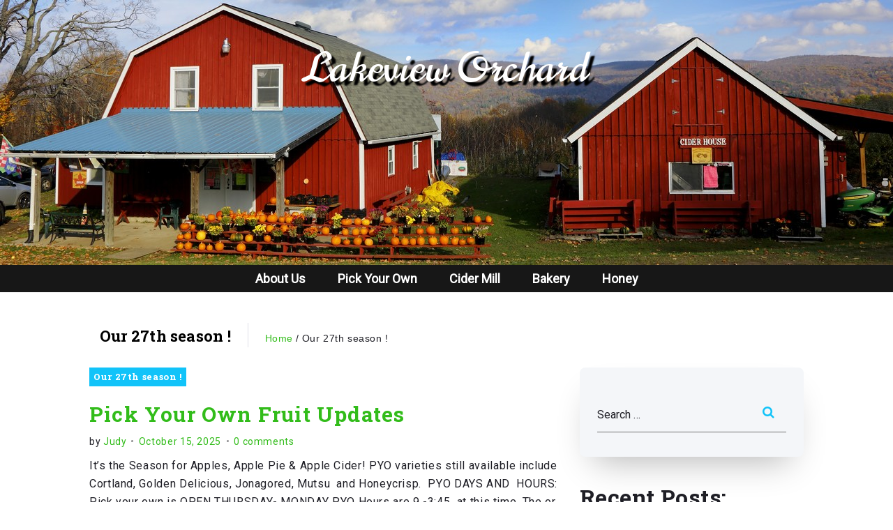

--- FILE ---
content_type: text/html; charset=UTF-8
request_url: https://lakevieworchard.com/category/in-season/
body_size: 15094
content:
<!DOCTYPE html>
<html lang="en-US">
<head>
	<meta charset="UTF-8">
	<link rel="profile" href="http://gmpg.org/xfn/11">
	<link rel="pingback" href="https://lakevieworchard.com/xmlrpc.php">

	<meta name="viewport" content="width=device-width, initial-scale=1" />
<title>Our 27th season ! &#8211; Lakeview Orchard</title>
<meta name='robots' content='max-image-preview:large' />
<link rel='dns-prefetch' href='//fonts.googleapis.com' />
<link rel="alternate" type="application/rss+xml" title="Lakeview Orchard &raquo; Feed" href="https://lakevieworchard.com/feed/" />
<link rel="alternate" type="application/rss+xml" title="Lakeview Orchard &raquo; Comments Feed" href="https://lakevieworchard.com/comments/feed/" />
<link rel="alternate" type="application/rss+xml" title="Lakeview Orchard &raquo; Our 27th season ! Category Feed" href="https://lakevieworchard.com/category/in-season/feed/" />
<style id='wp-img-auto-sizes-contain-inline-css' type='text/css'>
img:is([sizes=auto i],[sizes^="auto," i]){contain-intrinsic-size:3000px 1500px}
/*# sourceURL=wp-img-auto-sizes-contain-inline-css */
</style>
<style id='wp-emoji-styles-inline-css' type='text/css'>

	img.wp-smiley, img.emoji {
		display: inline !important;
		border: none !important;
		box-shadow: none !important;
		height: 1em !important;
		width: 1em !important;
		margin: 0 0.07em !important;
		vertical-align: -0.1em !important;
		background: none !important;
		padding: 0 !important;
	}
/*# sourceURL=wp-emoji-styles-inline-css */
</style>
<style id='wp-block-library-inline-css' type='text/css'>
:root{--wp-block-synced-color:#7a00df;--wp-block-synced-color--rgb:122,0,223;--wp-bound-block-color:var(--wp-block-synced-color);--wp-editor-canvas-background:#ddd;--wp-admin-theme-color:#007cba;--wp-admin-theme-color--rgb:0,124,186;--wp-admin-theme-color-darker-10:#006ba1;--wp-admin-theme-color-darker-10--rgb:0,107,160.5;--wp-admin-theme-color-darker-20:#005a87;--wp-admin-theme-color-darker-20--rgb:0,90,135;--wp-admin-border-width-focus:2px}@media (min-resolution:192dpi){:root{--wp-admin-border-width-focus:1.5px}}.wp-element-button{cursor:pointer}:root .has-very-light-gray-background-color{background-color:#eee}:root .has-very-dark-gray-background-color{background-color:#313131}:root .has-very-light-gray-color{color:#eee}:root .has-very-dark-gray-color{color:#313131}:root .has-vivid-green-cyan-to-vivid-cyan-blue-gradient-background{background:linear-gradient(135deg,#00d084,#0693e3)}:root .has-purple-crush-gradient-background{background:linear-gradient(135deg,#34e2e4,#4721fb 50%,#ab1dfe)}:root .has-hazy-dawn-gradient-background{background:linear-gradient(135deg,#faaca8,#dad0ec)}:root .has-subdued-olive-gradient-background{background:linear-gradient(135deg,#fafae1,#67a671)}:root .has-atomic-cream-gradient-background{background:linear-gradient(135deg,#fdd79a,#004a59)}:root .has-nightshade-gradient-background{background:linear-gradient(135deg,#330968,#31cdcf)}:root .has-midnight-gradient-background{background:linear-gradient(135deg,#020381,#2874fc)}:root{--wp--preset--font-size--normal:16px;--wp--preset--font-size--huge:42px}.has-regular-font-size{font-size:1em}.has-larger-font-size{font-size:2.625em}.has-normal-font-size{font-size:var(--wp--preset--font-size--normal)}.has-huge-font-size{font-size:var(--wp--preset--font-size--huge)}.has-text-align-center{text-align:center}.has-text-align-left{text-align:left}.has-text-align-right{text-align:right}.has-fit-text{white-space:nowrap!important}#end-resizable-editor-section{display:none}.aligncenter{clear:both}.items-justified-left{justify-content:flex-start}.items-justified-center{justify-content:center}.items-justified-right{justify-content:flex-end}.items-justified-space-between{justify-content:space-between}.screen-reader-text{border:0;clip-path:inset(50%);height:1px;margin:-1px;overflow:hidden;padding:0;position:absolute;width:1px;word-wrap:normal!important}.screen-reader-text:focus{background-color:#ddd;clip-path:none;color:#444;display:block;font-size:1em;height:auto;left:5px;line-height:normal;padding:15px 23px 14px;text-decoration:none;top:5px;width:auto;z-index:100000}html :where(.has-border-color){border-style:solid}html :where([style*=border-top-color]){border-top-style:solid}html :where([style*=border-right-color]){border-right-style:solid}html :where([style*=border-bottom-color]){border-bottom-style:solid}html :where([style*=border-left-color]){border-left-style:solid}html :where([style*=border-width]){border-style:solid}html :where([style*=border-top-width]){border-top-style:solid}html :where([style*=border-right-width]){border-right-style:solid}html :where([style*=border-bottom-width]){border-bottom-style:solid}html :where([style*=border-left-width]){border-left-style:solid}html :where(img[class*=wp-image-]){height:auto;max-width:100%}:where(figure){margin:0 0 1em}html :where(.is-position-sticky){--wp-admin--admin-bar--position-offset:var(--wp-admin--admin-bar--height,0px)}@media screen and (max-width:600px){html :where(.is-position-sticky){--wp-admin--admin-bar--position-offset:0px}}

/*# sourceURL=wp-block-library-inline-css */
</style><style id='global-styles-inline-css' type='text/css'>
:root{--wp--preset--aspect-ratio--square: 1;--wp--preset--aspect-ratio--4-3: 4/3;--wp--preset--aspect-ratio--3-4: 3/4;--wp--preset--aspect-ratio--3-2: 3/2;--wp--preset--aspect-ratio--2-3: 2/3;--wp--preset--aspect-ratio--16-9: 16/9;--wp--preset--aspect-ratio--9-16: 9/16;--wp--preset--color--black: #000000;--wp--preset--color--cyan-bluish-gray: #abb8c3;--wp--preset--color--white: #ffffff;--wp--preset--color--pale-pink: #f78da7;--wp--preset--color--vivid-red: #cf2e2e;--wp--preset--color--luminous-vivid-orange: #ff6900;--wp--preset--color--luminous-vivid-amber: #fcb900;--wp--preset--color--light-green-cyan: #7bdcb5;--wp--preset--color--vivid-green-cyan: #00d084;--wp--preset--color--pale-cyan-blue: #8ed1fc;--wp--preset--color--vivid-cyan-blue: #0693e3;--wp--preset--color--vivid-purple: #9b51e0;--wp--preset--gradient--vivid-cyan-blue-to-vivid-purple: linear-gradient(135deg,rgb(6,147,227) 0%,rgb(155,81,224) 100%);--wp--preset--gradient--light-green-cyan-to-vivid-green-cyan: linear-gradient(135deg,rgb(122,220,180) 0%,rgb(0,208,130) 100%);--wp--preset--gradient--luminous-vivid-amber-to-luminous-vivid-orange: linear-gradient(135deg,rgb(252,185,0) 0%,rgb(255,105,0) 100%);--wp--preset--gradient--luminous-vivid-orange-to-vivid-red: linear-gradient(135deg,rgb(255,105,0) 0%,rgb(207,46,46) 100%);--wp--preset--gradient--very-light-gray-to-cyan-bluish-gray: linear-gradient(135deg,rgb(238,238,238) 0%,rgb(169,184,195) 100%);--wp--preset--gradient--cool-to-warm-spectrum: linear-gradient(135deg,rgb(74,234,220) 0%,rgb(151,120,209) 20%,rgb(207,42,186) 40%,rgb(238,44,130) 60%,rgb(251,105,98) 80%,rgb(254,248,76) 100%);--wp--preset--gradient--blush-light-purple: linear-gradient(135deg,rgb(255,206,236) 0%,rgb(152,150,240) 100%);--wp--preset--gradient--blush-bordeaux: linear-gradient(135deg,rgb(254,205,165) 0%,rgb(254,45,45) 50%,rgb(107,0,62) 100%);--wp--preset--gradient--luminous-dusk: linear-gradient(135deg,rgb(255,203,112) 0%,rgb(199,81,192) 50%,rgb(65,88,208) 100%);--wp--preset--gradient--pale-ocean: linear-gradient(135deg,rgb(255,245,203) 0%,rgb(182,227,212) 50%,rgb(51,167,181) 100%);--wp--preset--gradient--electric-grass: linear-gradient(135deg,rgb(202,248,128) 0%,rgb(113,206,126) 100%);--wp--preset--gradient--midnight: linear-gradient(135deg,rgb(2,3,129) 0%,rgb(40,116,252) 100%);--wp--preset--font-size--small: 13px;--wp--preset--font-size--medium: 20px;--wp--preset--font-size--large: 36px;--wp--preset--font-size--x-large: 42px;--wp--preset--spacing--20: 0.44rem;--wp--preset--spacing--30: 0.67rem;--wp--preset--spacing--40: 1rem;--wp--preset--spacing--50: 1.5rem;--wp--preset--spacing--60: 2.25rem;--wp--preset--spacing--70: 3.38rem;--wp--preset--spacing--80: 5.06rem;--wp--preset--shadow--natural: 6px 6px 9px rgba(0, 0, 0, 0.2);--wp--preset--shadow--deep: 12px 12px 50px rgba(0, 0, 0, 0.4);--wp--preset--shadow--sharp: 6px 6px 0px rgba(0, 0, 0, 0.2);--wp--preset--shadow--outlined: 6px 6px 0px -3px rgb(255, 255, 255), 6px 6px rgb(0, 0, 0);--wp--preset--shadow--crisp: 6px 6px 0px rgb(0, 0, 0);}:where(.is-layout-flex){gap: 0.5em;}:where(.is-layout-grid){gap: 0.5em;}body .is-layout-flex{display: flex;}.is-layout-flex{flex-wrap: wrap;align-items: center;}.is-layout-flex > :is(*, div){margin: 0;}body .is-layout-grid{display: grid;}.is-layout-grid > :is(*, div){margin: 0;}:where(.wp-block-columns.is-layout-flex){gap: 2em;}:where(.wp-block-columns.is-layout-grid){gap: 2em;}:where(.wp-block-post-template.is-layout-flex){gap: 1.25em;}:where(.wp-block-post-template.is-layout-grid){gap: 1.25em;}.has-black-color{color: var(--wp--preset--color--black) !important;}.has-cyan-bluish-gray-color{color: var(--wp--preset--color--cyan-bluish-gray) !important;}.has-white-color{color: var(--wp--preset--color--white) !important;}.has-pale-pink-color{color: var(--wp--preset--color--pale-pink) !important;}.has-vivid-red-color{color: var(--wp--preset--color--vivid-red) !important;}.has-luminous-vivid-orange-color{color: var(--wp--preset--color--luminous-vivid-orange) !important;}.has-luminous-vivid-amber-color{color: var(--wp--preset--color--luminous-vivid-amber) !important;}.has-light-green-cyan-color{color: var(--wp--preset--color--light-green-cyan) !important;}.has-vivid-green-cyan-color{color: var(--wp--preset--color--vivid-green-cyan) !important;}.has-pale-cyan-blue-color{color: var(--wp--preset--color--pale-cyan-blue) !important;}.has-vivid-cyan-blue-color{color: var(--wp--preset--color--vivid-cyan-blue) !important;}.has-vivid-purple-color{color: var(--wp--preset--color--vivid-purple) !important;}.has-black-background-color{background-color: var(--wp--preset--color--black) !important;}.has-cyan-bluish-gray-background-color{background-color: var(--wp--preset--color--cyan-bluish-gray) !important;}.has-white-background-color{background-color: var(--wp--preset--color--white) !important;}.has-pale-pink-background-color{background-color: var(--wp--preset--color--pale-pink) !important;}.has-vivid-red-background-color{background-color: var(--wp--preset--color--vivid-red) !important;}.has-luminous-vivid-orange-background-color{background-color: var(--wp--preset--color--luminous-vivid-orange) !important;}.has-luminous-vivid-amber-background-color{background-color: var(--wp--preset--color--luminous-vivid-amber) !important;}.has-light-green-cyan-background-color{background-color: var(--wp--preset--color--light-green-cyan) !important;}.has-vivid-green-cyan-background-color{background-color: var(--wp--preset--color--vivid-green-cyan) !important;}.has-pale-cyan-blue-background-color{background-color: var(--wp--preset--color--pale-cyan-blue) !important;}.has-vivid-cyan-blue-background-color{background-color: var(--wp--preset--color--vivid-cyan-blue) !important;}.has-vivid-purple-background-color{background-color: var(--wp--preset--color--vivid-purple) !important;}.has-black-border-color{border-color: var(--wp--preset--color--black) !important;}.has-cyan-bluish-gray-border-color{border-color: var(--wp--preset--color--cyan-bluish-gray) !important;}.has-white-border-color{border-color: var(--wp--preset--color--white) !important;}.has-pale-pink-border-color{border-color: var(--wp--preset--color--pale-pink) !important;}.has-vivid-red-border-color{border-color: var(--wp--preset--color--vivid-red) !important;}.has-luminous-vivid-orange-border-color{border-color: var(--wp--preset--color--luminous-vivid-orange) !important;}.has-luminous-vivid-amber-border-color{border-color: var(--wp--preset--color--luminous-vivid-amber) !important;}.has-light-green-cyan-border-color{border-color: var(--wp--preset--color--light-green-cyan) !important;}.has-vivid-green-cyan-border-color{border-color: var(--wp--preset--color--vivid-green-cyan) !important;}.has-pale-cyan-blue-border-color{border-color: var(--wp--preset--color--pale-cyan-blue) !important;}.has-vivid-cyan-blue-border-color{border-color: var(--wp--preset--color--vivid-cyan-blue) !important;}.has-vivid-purple-border-color{border-color: var(--wp--preset--color--vivid-purple) !important;}.has-vivid-cyan-blue-to-vivid-purple-gradient-background{background: var(--wp--preset--gradient--vivid-cyan-blue-to-vivid-purple) !important;}.has-light-green-cyan-to-vivid-green-cyan-gradient-background{background: var(--wp--preset--gradient--light-green-cyan-to-vivid-green-cyan) !important;}.has-luminous-vivid-amber-to-luminous-vivid-orange-gradient-background{background: var(--wp--preset--gradient--luminous-vivid-amber-to-luminous-vivid-orange) !important;}.has-luminous-vivid-orange-to-vivid-red-gradient-background{background: var(--wp--preset--gradient--luminous-vivid-orange-to-vivid-red) !important;}.has-very-light-gray-to-cyan-bluish-gray-gradient-background{background: var(--wp--preset--gradient--very-light-gray-to-cyan-bluish-gray) !important;}.has-cool-to-warm-spectrum-gradient-background{background: var(--wp--preset--gradient--cool-to-warm-spectrum) !important;}.has-blush-light-purple-gradient-background{background: var(--wp--preset--gradient--blush-light-purple) !important;}.has-blush-bordeaux-gradient-background{background: var(--wp--preset--gradient--blush-bordeaux) !important;}.has-luminous-dusk-gradient-background{background: var(--wp--preset--gradient--luminous-dusk) !important;}.has-pale-ocean-gradient-background{background: var(--wp--preset--gradient--pale-ocean) !important;}.has-electric-grass-gradient-background{background: var(--wp--preset--gradient--electric-grass) !important;}.has-midnight-gradient-background{background: var(--wp--preset--gradient--midnight) !important;}.has-small-font-size{font-size: var(--wp--preset--font-size--small) !important;}.has-medium-font-size{font-size: var(--wp--preset--font-size--medium) !important;}.has-large-font-size{font-size: var(--wp--preset--font-size--large) !important;}.has-x-large-font-size{font-size: var(--wp--preset--font-size--x-large) !important;}
/*# sourceURL=global-styles-inline-css */
</style>

<style id='classic-theme-styles-inline-css' type='text/css'>
/*! This file is auto-generated */
.wp-block-button__link{color:#fff;background-color:#32373c;border-radius:9999px;box-shadow:none;text-decoration:none;padding:calc(.667em + 2px) calc(1.333em + 2px);font-size:1.125em}.wp-block-file__button{background:#32373c;color:#fff;text-decoration:none}
/*# sourceURL=/wp-includes/css/classic-themes.min.css */
</style>
<link rel='stylesheet' id='font-awesome-css' href='https://lakevieworchard.com/wp-content/themes/farmland/assets/css/font-awesome.min.css?ver=4.6.0' type='text/css' media='all' />
<link rel='stylesheet' id='material-icons-css' href='https://lakevieworchard.com/wp-content/themes/farmland/assets/css/material-icons.min.css?ver=2.2.0' type='text/css' media='all' />
<link rel='stylesheet' id='magnific-popup-css' href='https://lakevieworchard.com/wp-content/themes/farmland/assets/css/magnific-popup.min.css?ver=1.0.1' type='text/css' media='all' />
<link rel='stylesheet' id='jquery-swiper-css' href='https://lakevieworchard.com/wp-content/themes/farmland/assets/css/swiper.min.css?ver=3.3.0' type='text/css' media='all' />
<link rel='stylesheet' id='farmland-theme-style-css' href='https://lakevieworchard.com/wp-content/themes/farmland/style.css?ver=1.0.0' type='text/css' media='all' />
<style id='farmland-theme-style-inline-css' type='text/css'>
.header-container { background-image: url( https://lakevieworchard.com/wp-content/uploads/2018/05/lakeview-wide.jpg ); }.site-footer { background-image: url(  ); }.contact-form  {
			border: 20px solid;
			-moz-border-image: url( https://lakevieworchard.com/wp-content/themes/farmland/assets/images/border.png ) 20 round round;
    		-webkit-border-image: url( https://lakevieworchard.com/wp-content/themes/farmland/assets/images/border.png ) 20 round round; 
    		-o-border-image: url( https://lakevieworchard.com/wp-content/themes/farmland/assets/images/border.png ) 20 round round;
			border-image: url( https://lakevieworchard.com/wp-content/themes/farmland/assets/images/border.png ) 20 round round; 
		}
/*# sourceURL=farmland-theme-style-inline-css */
</style>
<link rel='stylesheet' id='cherry-google-fonts-css' href='//fonts.googleapis.com/css?family=Roboto%3A400%7CRoboto+Slab%3A700%7CNorican%3A400&#038;subset=latin&#038;ver=6.9' type='text/css' media='all' />
<script type="text/javascript" src="https://lakevieworchard.com/wp-includes/js/jquery/jquery.min.js?ver=3.7.1" id="jquery-core-js"></script>
<script type="text/javascript" src="https://lakevieworchard.com/wp-includes/js/jquery/jquery-migrate.min.js?ver=3.4.1" id="jquery-migrate-js"></script>
<link rel="https://api.w.org/" href="https://lakevieworchard.com/wp-json/" /><link rel="alternate" title="JSON" type="application/json" href="https://lakevieworchard.com/wp-json/wp/v2/categories/4" /><link rel="EditURI" type="application/rsd+xml" title="RSD" href="https://lakevieworchard.com/xmlrpc.php?rsd" />
<meta name="generator" content="WordPress 6.9" />
<link rel="icon" href="https://lakevieworchard.com/wp-content/uploads/2018/05/cropped-lakeview-orchard-main-photo-medium-32x32.jpg" sizes="32x32" />
<link rel="icon" href="https://lakevieworchard.com/wp-content/uploads/2018/05/cropped-lakeview-orchard-main-photo-medium-192x192.jpg" sizes="192x192" />
<link rel="apple-touch-icon" href="https://lakevieworchard.com/wp-content/uploads/2018/05/cropped-lakeview-orchard-main-photo-medium-180x180.jpg" />
<meta name="msapplication-TileImage" content="https://lakevieworchard.com/wp-content/uploads/2018/05/cropped-lakeview-orchard-main-photo-medium-270x270.jpg" />
<style type="text/css">/* #Typography */body {font-style: normal;font-weight: 400;font-size: 16px;line-height: 1.625;font-family: Roboto, sans-serif;letter-spacing: 0.04em;text-align: left;color: #1f1f26;}h1 {font-style: normal;font-weight: 700;font-size: 33px;line-height: 1.14;font-family: 'Roboto Slab', serif;letter-spacing: 0.04em;text-align: inherit;color: #11c3f9;}h2 {font-style: normal;font-weight: 700;font-size: 31px;line-height: 1.17;font-family: 'Roboto Slab', serif;letter-spacing: 0.04em;text-align: inherit;color: #32bc1a;}h3 {font-style: normal;font-weight: 700;font-size: 27px;line-height: 1.22;font-family: 'Roboto Slab', serif;letter-spacing: 0.015em;text-align: inherit;color: #1f1f26;}h4 {font-style: normal;font-weight: 700;font-size: 24px;line-height: 1.31;font-family: 'Roboto Slab', serif;letter-spacing: 0.04em;text-align: inherit;color: #000000;}h5 {font-style: normal;font-weight: 700;font-size: 24px;line-height: 1.3125;font-family: 'Roboto Slab', serif;letter-spacing: 0.01em;text-align: inherit;color: #000000;}h6 {font-style: normal;font-weight: 700;font-size: 18px;line-height: 1.33;font-family: 'Roboto Slab', serif;letter-spacing: 0.04em;text-align: inherit;color: #000000;}@media (min-width: 992px) {h1 { font-size: 92px; }h2 { font-size: 72px; }h3 { font-size: 44px; }h4 { font-size: 34px; }}a,h1 a:hover,h2 a:hover,h3 a:hover,h4 a:hover,h5 a:hover,h6 a:hover,.not-found .page-title { color: #32bc1a; transition: .3s all ease;}a:hover { color: #eeee22; }/* #Invert Color Scheme */.invert { color: #ffffff; }.invert h1 { color: #ffffff; }.invert h2 { color: #ffffff; }.invert h3 { color: #ffffff; }.invert h4 { color: #ffffff; }.invert h5 { color: #ffffff; }.invert h6 { color: #ffffff; }.invert a { color: #ffffff; }.invert a:hover { color: #32bc1a; }.invert .btn:hover { color: #ffffff; }.footer-area.widget-area ul a:hover { color: #32bc1a; }.invert .footer-area.widget-area ul a:hover { color: #11c3f9; }/* #Layout */@media (min-width: 1200px) {.container {max-width: 1170px;}}.ball-beat > div {background: #11c3f9;}/* #Elements */blockquote {font-weight: 400;}blockquote:before {color: #11c3f9;}blockquote cite {color: #11c3f9;}blockquote cite span {color: #1f1f26;font-weight: 400;}blockquote a:hover {color: #32bc1a;}code {color: #ffffff;background: #11c3f9;}ol li:before {color: #11c3f9;}.site-main ul li::before {background-color: #11c3f9;}ul li.link-view {color: #11c3f9;}.list-no-styles ul {font-family: Roboto Slab, serif;}code {font-family: Roboto, sans-serif;}.section-overlay * {color: #ffffff;}/* #Header */.header-container {background-color: #ffffff;background-repeat: no-repeat;background-position: left top;background-attachment: scroll;background-size: cover;}/* ##Logo */.site-logo {font-style: normal;font-weight: 400;font-size: 50px;font-family: Norican, handwriting;}.site-logo__link:hover {color: #32bc1a;}/* ##Top Panel */.top-panel {background-color: #0a0a0a;color: #909090;}.top-panel__message .fa,.top-panel__message .material-icons {color: #11c3f9;}.top-panel.srch-on .header__search .search-form {color: #1f1f26;}.top-panel .header__search .search__toggle {color: #ffffff;}.top-panel a:hover,.top-panel .header__search .search__toggle:hover{color: #11c3f9;}/*Stuck Container*/@media (min-width: 768px){.isStuck {background-color: #ffffff;}.isStuck .main-navigation .menu > li > a{color: #1f1f26;}.invert .isStuck {background-color: #1f1f26;}}.header-container .set-menu a {color: #11c3f9;}.header-container .set-menu a:hover {color: #eeee22;}/* #Search Form */.search-form__field {color: #1f1f26;}.search-form__field::-webkit-input-placeholder {color: #1f1f26;}.search-form__field::-moz-placeholder {color: #1f1f26;}.search-form__field:-moz-placeholder {color: #1f1f26;}.search-form__field:-ms-input-placeholder {color: #1f1f26;}.top-panel .search-form__submit {color: #1f1f26;}.top-panel .search-form__submit:hover {opacity: 0.5;color: #1f1f26;}.top-panel.srch-on .header__search {color: #1f1f26;}.sidebar .widget_search .search-form__submit:after {color: #11c3f9;}.sidebar .widget_search .search-form__submit:hover:after {color: #eeee22;}/* #Comment, Contact, Password Forms */.comment-form .submit,.wpcf7-submit,.post-password-form label + input {color: #ffffff;background-color: #11c3f9;border-color: #11c3f9;}.comment-form .submit:hover,.wpcf7-submit:hover,.post-password-form label + input:hover {color: #ffffff;background-color: rgb(0,170,224);border-color: rgb(0,170,224);}.comment-form .submit:focus,.wpcf7-submit:focus,.post-password-form label + input:focus {box-shadow: 0 0 10px #11c3f9;}/* #Input Placeholders */::-webkit-input-placeholder {color: #1f1f26;}::-moz-placeholder {color: #1f1f26;}:-moz-placeholder {color: #1f1f26;}:-ms-input-placeholder {color: #1f1f26;}/*Success Message*/.cf-success-message{color: #11c3f9;}/* #Social */.social-list a {color: #11c3f9;}.social-list a:hover,.share-btns__link:hover {color: #ffffff;;}.share-btns__link {color: #11c3f9;}.site-header .social-list a:hover,.site-header .social-list a:hover::before {color: #11c3f9;}.share-btns__link:hover {color: #1f1f26;}.site-footer .social-list--footer .menu-item a:hover {color: #ffffff;}/* #Social (invert scheme) */.invert .social-list a:hover {color: #32bc1a;}.site-header.default .social-list,.site-header.centered .social-list,.site-header.minimal .social-list {background: #11c3f9;}.site-footer .social-list a[href*="facebook.com"] {color: #000000;}/* #Main Menu */.main-navigation .menu,.main-navigation .menu > li > a {color: #1f1f26;}.invert .main-navigation .menu,.invert .main-navigation .menu > li > a {color: #ffffff;}@media (min-width: 767px) {.main-navigation .menu > li:hover,.main-navigation .menu > li.current_page_item,.main-navigation .menu > li.current_page_ancestor {background-color: #11c3f9;color: #1f1f26;}}.invert .main-navigation .menu > li:hover > a,.invert .main-navigation .menu > li.current-menu-item > a {color: #1f1f26;}@media (max-width: 767px) {.main-navigation .menu a:hover {color: #11c3f9 !important;}.site-header .main-navigation {background-color: rgba(17,195,249,0.7);}}.main-navigation .menu,.main-navigation .menu a {color: #11c3f9;}.main-navigation .menu > li > a:before {background-color: #11c3f9;}.menu:before {background-color: rgba(255,255,255,0.13);}@media (max-width: 767px) {.main-navigation .menu > li > a:hover,.main-navigation .menu > li.menu-hover > a,.main-navigation .menu > li.current_page_item > a,.main-navigation .menu > li.current_page_ancestor > a,.main-navigation .menu > li.current-menu-item > a,.main-navigation .menu > li.current-menu-ancestor > a {color: #ffffff;}}.main-navigation .sub-menu {background: #ffffff;border: 1px solid #eeee22;}.main-navigation ul ul a {color: #1f1f26;}.main-navigation .sub-menu li:hover > a,.main-navigation .sub-menu li.menu-hover > a,.main-navigation .sub-menu li.current_page_item > a,.main-navigation .sub-menu li.current_page_ancestor > a,.main-navigation .sub-menu li.current-menu-item > a,.main-navigation .sub-menu li.current-menu-ancestor > a,.main-navigation .sub-menu li:hover > .sub-menu-toggle,.main-navigation .menu .sub-menu-toggle:hover{color: #1f1f26;}@media(max-width: 767px){.main-navigation .sub-menu li:hover > a,.main-navigation .sub-menu li.menu-hover > a,.main-navigation .sub-menu li.current_page_item > a,.main-navigation .sub-menu li.current_page_ancestor > a,.main-navigation .sub-menu li.current-menu-item > a,.main-navigation .sub-menu li.current-menu-ancestor > a,.main-navigation .sub-menu li:hover > .sub-menu-toggle,.main-navigation .menu .sub-menu-toggle:hover{color: #ffffff;}}/* #Footer Menu */.footer-menu__items li.current-menu-item a,.footer-menu__items li.current_page_item a {color: #1f1f26;}@media (min-width: 768px) {.main-navigation .menu > li.current-menu-ancestor::after,.main-navigation .menu > li.current-page-item::after,.main-navigation .menu > li.current-menu-item::after,.main-navigation .menu > li:hover::after {color: #11c3f9;}}/* #Top Panel Menu */.top-panel__menu .menu-item a {;color: #ffffff;}.top-panel__menu .menu-item a:hover {background-color: #11c3f9;color: #1f1f26;}.top-panel__menu-list .menu-item.current-menu-item a,.top-panel__menu-list .menu-item.current_page_item a {background-color: #11c3f9;color: #1f1f26;}/* #Entry Meta */.post__cats {font-family: 'Roboto Slab', serif;font-weight: 400;}.post__cats a,.sticky__label {color: #ffffff;background-color: #11c3f9;}.post__cats a:hover {color: #11c3f9;background-color: #ffffff;}.entry-meta .material-icons,.post__tags .material-icons,.entry-meta .fa,.post__tags .fa {color: rgba(17,195,249,0.3);}.invert .post__cats a:hover {color: #32bc1a;background-color: #ffffff;}.post.format-quote cite a:hover {color: #32bc1a;}/* #Post Format */.format-quote .post-quote {color: #1f1f26;background-color: #11c3f9;}.format-quote .post-quote blockquote:before {color: #1f1f26;}.format-quote .post-quote blockquote cite {color: #1f1f26;}.has-thumb .post-thumbnail__format-link,.post-format-link,.post-format-link:hover {color: #ffffff;background-color: rgba(17,195,249,0.5);font-family: 'Roboto Slab', serif;text-decoration: none;}.post-format-link:hover {color: rgb(0,0,0);}/* #Author Bio */.post-author__holder {background-color: #11c3f9;}.post-author__title a:hover {color: #ffffff;}/* #Comment Reply Link */#cancel-comment-reply-link {color: #11c3f9;}#cancel-comment-reply-link:hover {color: #32bc1a;}.mejs-controls .mejs-time-rail .mejs-time-current {background: #11c3f9;}/* #Paginations */.page-numbers,.page-links a {font-style: normal;font-weight: 700;font-size: 18px;font-family: 'Roboto Slab', serif;letter-spacing: 0.04px;color: #000000;}a.page-numbers:hover,.page-numbers.current,.page-links a:hover,.page-links > .page-links__item {color: #11c3f9;border-color: #11c3f9;}.page-numbers.next,.page-numbers.prev {border-color: #1f1f26;color: #1f1f26;}.page-numbers.next:hover,.page-numbers.prev:hover {color: #11c3f9;border-color: #11c3f9;}/* #Breadcrumbs */.breadcrumbs__item {font-style: normal;font-weight: 300;font-size: 14px;font-family: 'Arial Black', Gadget, sans-serif;letter-spacing: 0.04em;}@media (min-width: 991px) {.breadcrumbs__item{line-height: 2.7;}}.post-navigation {font-style: normal;font-weight: 700;font-size: 18px;line-height: 1.33;font-family: 'Roboto Slab', serif;letter-spacing: 0.04px;text-align: inherit;color: #000000;}.post-navigation a {color: #000000;}.post-navigation a:before,.post-navigation a:after,.post-navigation a:hover {color: #11c3f9;}/* #Footer */.site-footer {background-color: #000000;background-repeat: repeat;background-position: center top;background-attachment: scroll;background-size: cover;}.footer-area-wrap {background-color: #0b1803;}.site-info a:hover {color: #32bc1a;}.invert .site-info a:hover {color: #11c3f9;}.footer-container {color: #ffffff;}.footer-menu__items .menu-item a {color: #ffffff;}.footer-menu__items li.current-menu-item a, .footer-menu__items li.current_page_item a, .footer-menu__items .menu-item a:hover {color: #11c3f9;}.footer-area-wrap.invert .widget_text {color: #ffffff;}.footer-area-wrap.invert .widget_text a {color: #11c3f9;}.footer-area-wrap.invert .widget_text a:hover {color: #ffffff;}.footer-area-wrap .menu a:before {color: #ffffff;}.site-footer .sitename {color: #11c3f9;}/* #ToTop button */#toTop {color: #ffffff;background-color: #11c3f9;border-color: #11c3f9;}#toTop:hover {color: #1f1f26;background-color: #ffffff;border-color: #11c3f9;}/* #Page Preloader */.page-preloader__cube:before {background-color: #11c3f9;}/* #Button Appearance Styles (regular scheme) */.btn-default,.btn-primary,.btn-secondary,.btn-default:hover,.btn-primary:hover,.btn-secondary:hover {color: #ffffff;}.btn-default {background-color: #32bc1a;border-color: #32bc1a;}.btn-default:hover {background-color: #eeee22;border-color: #eeee22;}.btn:hover,.btn:active {color: #11c3f9;background-color: #ffffff;border-color: #11c3f9;}#tm_builder_outer_content .tm_pb_button {color: #ffffff;}#tm_builder_outer_content .tm_pb_button:focus,#tm_builder_outer_content .tm_pb_button:active,#tm_builder_outer_content .tm_pb_button:hover,.btn-primary:focus,.btn-primary:active,.btn-primary:hover {border-color: #11c3f9;color: #1f1f26;}.site-main .btn-secondary,.btn-secondary {color: #11c3f9;font-family: 'Roboto Slab', serif;}.btn-secondary:focus,.btn-secondary:hover {color: #1f1f26;}.btn-third {background-color: #32bc1a;border-color: #32bc1a;}.btn-third:hover {background-color: rgb(25,163,1);border-color: rgb(25,163,1);}.btn-third:focus {box-shadow: 0 0 10px #32bc1a;}/* #Button Appearance Styles (invert scheme) */.invert .btn-default {color: #32bc1a;background-color: #ffffff;border-color: #ffffff;}.invert .btn-default:hover {color: #32bc1a;background-color: #ffffff;border-color: #ffffff;}.invert .btn-default:focus {box-shadow: 0 0 10px #ffffff;}.invert .btn-secondary {color: #32bc1a;background-color: #ffffff;border-color: #ffffff;}.invert .btn-secondary:hover {color: #32bc1a;background-color: rgb(230,230,230);border-color: rgb(230,230,230);}.invert .btn-secondary:focus {box-shadow: 0 0 10px #ffffff;}#tm_builder_outer_content .invert .tm_pb_button {color: #11c3f9;background-color: #ffffff;}#tm_builder_outer_content .invert .tm_pb_button:hover {color: #ffffff;background-color: #11c3f9;border-color: #ffffff;}.invert-btn .btn:hover,.invert-btn .tm_pb_button:hover {color: #11c3f9;background: #ffffff;}#tm_builder_outer_content a.tm_pb_button.tm_pb_posts {color: #1f1f26;font-weight: 700;}#tm_builder_outer_content .tm_pb_promo a.tm_pb_promo_button {background-color: #11c3f9;color: #ffffff;}#tm_builder_outer_content .tm_pb_promo a.tm_pb_promo_button:hover {background-color: #ffffff;color: #11c3f9;}#tm_builder_outer_content .invert.tm_pb_promo a.tm_pb_promo_button {background-color: #11c3f9;color: #ffffff;border-color: #11c3f9;}#tm_builder_outer_content .invert.tm_pb_promo a.tm_pb_promo_button:hover {color: #11c3f9;border-color: #11c3f9;}#tm_builder_outer_content .tm_pb_button.tm_pb_contact_submit {color: #ffffff;background-color: #11c3f9;border-color: #11c3f9;}#tm_builder_outer_content .tm_pb_button.tm_pb_contact_submit:hover {color: #32bc1a;border-color: #11c3f9;}#tm_builder_outer_content .tm_pb_more_button.tm_pb_button {color: #ffffff;}#tm_builder_outer_content .tm_pb_more_button.tm_pb_button:after {color: #32bc1a;}#tm_builder_outer_content .tm_pb_pricing_table .tm_pb_pricing_table_button {color: #ffffff;}/* #Widgets (defaults) */.invert .widget select {color: #ffffff;}.invert .widget select option {color: #1f1f26;background: #ffffff;}.widget select {border: 1px solid #eeee22;}.invert .widget input::-moz-placeholder {color: #ffffff;}.invert .widget input:-ms-input-placeholder {color: #ffffff;}.invert .widget input::-webkit-input-placeholder {color: #ffffff;}.invert .widget input[placeholder] {color: #ffffff;}/* #Widget Search */.invert .widget_search input {color: #ffffff;}.invert .widget_search .search-form__submit:after {color: #ffffff;}.invert .widget_search .search-form__submit:hover:after {color: #11c3f9;}/* #Widget Calendar */.widget_calendar,.widget_calendar caption {font-family: Roboto Slab, serif;font-size: 16px;color: #1f1f26;}.invert .widget_calendar,.invert .widget_calendar caption {color: #ffffff;}.invert .widget_calendar th {color: #ffffff;}.widget_calendar tbody a {color: #ffffff;background: #11c3f9;}.widget_calendar tbody a:hover {background: #1f1f26;}.widget_calendar #today {color: #11c3f9;}/* #Widget Tag Cloud */.tagcloud a {color: #000000;font-family: Roboto Slab, serif;font-size: 16px;}.tagcloud a:hover {color: #ffffff;background: #11c3f9;}.invert .tagcloud a {color: #ffffff;}.invert .tagcloud a:hover {color: #11c3f9;}/* #Widget Recent Posts */.widget_recent_entries a {color: #000000;font-family: Roboto Slab, serif;font-size: 16px;}.invert .widget_recent_entries a {color: #ffffff;}.widget_recent_entries a:hover {color: #11c3f9;}.widget_recent_entries .post-date {color: #eeee22;}.invert .widget_recent_entries .post-date {color: #11c3f9;}/* #Widget Recent Comments */.widget_recent_comments .recentcomments > a {color: #000000;font-family: Roboto Slab, serif;font-size: 16px;}.invert .widget_recent_comments .recentcomments > a {color: #ffffff;}.widget_recent_comments .recentcomments > a:hover {color: #11c3f9;}.widget_recent_comments .comment-author-link {color: #11c3f9;}/*--------------------------------------------------------------# Widget Archive--------------------------------------------------------------*/.widget_archive a{color: #1f1f26;}.widget_archive a:hover{color: #11c3f9;}/*--------------------------------------------------------------# Widget Categories--------------------------------------------------------------*/.widget_categories a {color: #1f1f26;}.widget_categories a:hover{color: #11c3f9;}.invert .widget_categories a {color: #ffffff;}.invert .widget_categories a:hover{color: #11c3f9;}/*--------------------------------------------------------------# Widget Text--------------------------------------------------------------*/.widget_text {color: #1f1f26;}.invert .widget_text {color: #ffffff;}#sidebar .widget_nav_menu ul.menu li:before {color: #11c3f9;}#sidebar .widget_nav_menu ul.menu li a {color: #1f1f26;}#sidebar .widget_nav_menu ul.menu li a:hover {color: #11c3f9;}.widget-taxonomy-tiles__content::before {background-color: #11c3f9;}.widget-taxonomy-tiles__inner:hover .widget-taxonomy-tiles__content::before {background-color: #32bc1a;}.widget-taxonomy-tiles__content a:hover {color: #32bc1a;}.invert .widget-image-grid__content::before {background: #32bc1a;}.invert .widget-image-grid__title a:hover,.invert .widget-image-grid__link:hover {color: #11c3f9;}/* #Carousel */.swiper-pagination-bullet {background-color: #11c3f9;}.swiper-button-next,.swiper-button-prev {border-color: #11c3f9;color: #11c3f9;}.swiper-button-next:before,.swiper-button-prev:before {color: #11c3f9;}.swiper-button-next:not(.swiper-button-disabled):hover:before,.swiper-button-prev:not(.swiper-button-disabled):hover:before {color: #ffffff;}.swiper-button-next:not(.swiper-button-disabled):hover,.swiper-button-prev:not(.swiper-button-disabled):hover {background-color: #11c3f9;border-color: #11c3f9;}.swiper-slide .entry-content i {color: #eeee22;}.swiper-slide .entry-content .post-date a {color: #eeee22;}.swiper-slide .entry-content .post-date a:hover {color: #11c3f9;}#tm_builder_outer_content .tm_pb_swiper .btn {border-color: #11c3f9;color: #32bc1a;}#tm_builder_outer_content .tm_pb_swiper .btn:hover {border-color: #11c3f9;color: #ffffff;background-color: #11c3f9;}.smart-slider__instance .sp-arrow {color: #ffffff;background-color: #32bc1a;}.smart-slider__instance .sp-next-arrow:hover,.smart-slider__instance .sp-previous-arrow:hover {color: #ffffff;background-color: #11c3f9;}.smart-slider__instance .sp-selected-thumbnail {border-color: #11c3f9;}.smart-slider__instance .sp-image-container:after {background: rgba(50,188,26,0.5);}.instagram__cover {background-color: #11c3f9;}.invert .instagram__cover {background-color: #ffffff;color: #11c3f9;}.subscribe-block__input {color: #1f1f26;}.follow-block .social-list .menu-item > a:hover::before {color: #11c3f9;}.invert .widget-subscribe .widget-title {color: #1f1f26;}.sidebar .widget-subscribe .subscribe-block__submit {color: #1f1f26;}.sidebar .widget-subscribe .subscribe-block__submit:after{color: #11c3f9;}.sidebar .widget-subscribe .subscribe-block__submit:hover:after{color: #eeee22;}.tm_pb_link_box h2{font-size: 24px;font-weight: 700;}#tm_builder_outer_content .tm_pb_link_box h2 a:hover{color: #1f1f26;}.tm_pb_text p {font-weight: 400;}.row-blocks-number .tm_pb_text h5:before {color: #11c3f9;border-color: #11c3f9;}/*contacts*/p > a[href^="tel:"] {color: #1f1f26;}p > a[href^="tel:"]:hover {color: #11c3f9;}p > a[href^="mailto"] {color: #11c3f9;}p > a[href^="mailto"]:hover {color: #eeee22;}/*faqs*/#tm_builder_outer_content .faqs .tm_pb_text ul li {color: #1f1f26;}/*social*/#tm_builder_outer_content ul.tm_pb_social_media_follow .tm_pb_social_icon a.icon:hover {color: #11c3f9;}#tm_builder_outer_content .invert .tm_pb_number_counter .percent .percent-value {color: #ffffff;}#tm_builder_outer_content .invert .tm_pb_number_counter h3 {color: #ffffff;}#tm_builder_outer_content .tm_pb_number_counter h3 {font-weight: 700;}#tm_builder_outer_content .tm_pb_number_counter h3:before {background-color: #11c3f9;}#tm_builder_outer_content .invert .tm_pb_number_counter h3:before {background-color: #ffffff;}#tm_builder_outer_content .tm_pb_counter_title {font-family: 'Roboto Slab', serif;color: #1f1f26;}/*blog*/#tm_builder_outer_content .tm_pb_post_meta {color: #32bc1a;}#tm_builder_outer_content .tm_pb_post_meta .author > a {color: #1f1f26;}#tm_builder_outer_content .tm_pb_post_meta .author > a:hover {color: #eeee22;}#tm_builder_outer_content .tm_pb_post_meta > a {color: #11c3f9;}#tm_builder_outer_content .tm_pb_post_meta > a:hover {color: #eeee22;}.tm_pb_builder #tm_builder_outer_content .tm_pb_module .entry-title {color: #11c3f9;}.tm_pb_builder #tm_builder_outer_content .tm_pb_module .entry-title:hover {color: #eeee22;}#tm_builder_outer_content .tm-pb-arrow-prev,#tm_builder_outer_content .tm-pb-arrow-next {color: #11c3f9;}#tm_builder_outer_content .tm_link_content a.tm_link_main_url:hover,#tm_builder_outer_content .tm_link_content h2 a:hover {color: #1f1f26;}#tm_builder_outer_content .tm_quote_content, #tm_builder_outer_content .tm_link_content {background-color: #11c3f9;}#tm_builder_outer_content .tm_audio_content {background-color: rgb(162,162,0);}.tm_pb_posts .tm-posts_item_title a {color: #11c3f9;}.tm_pb_posts .tm-posts_item_title a:hover {color: #1f1f26;}.tm-posts_item {background-color: #eeee22;}.tm_pb_builder #tm_builder_outer_content .tm_pb_posts .btn:hover {color: #11c3f9;}.tm_pb_builder #tm_builder_outer_content .tm_pb_posts .post-author:hover {color: #11c3f9;}.tm_pb_builder #tm_builder_outer_content .tm_pb_posts a.tm_pb_button {color: #1f1f26;}/*slider*/#tm_builder_outer_content .tm_pb_slider .tm_pb_slide_title {font-weight: 400;}.site #tm_builder_outer_content .tm_pb_slider h2 {color: #ffffff;}.tm_pb_builder #tm_builder_outer_content .tm_pb_slider .post-meta,.tm_pb_builder #tm_builder_outer_content .tm_pb_slider .post-meta a {color: #ffffff;}.tm_pb_builder #tm_builder_outer_content .tm_pb_slider .post-meta a:hover {color: #11c3f9;}.tm_pb_builder #tm_builder_outer_content .tm-pb-slider-arrows .tm-pb-arrow-prev,.tm_pb_builder #tm_builder_outer_content .tm-pb-slider-arrows .tm-pb-arrow-next {color: #32bc1a !important;border-color: #11c3f9;}.tm_pb_builder #tm_builder_outer_content .tm_pb_slider h3 {font-family: Roboto, sans-serif;}.tm_pb_builder #tm_builder_outer_content .tm-pb-slider-arrows .tm-pb-arrow-prev:hover,.tm_pb_builder #tm_builder_outer_content .tm-pb-slider-arrows .tm-pb-arrow-next:hover {background: #11c3f9;color: #ffffff !important;}.tm_pb_builder #tm_builder_outer_content .tm-pb-controllers > a::before {background: rgba(17,195,249,0.2);}.tm_pb_builder #tm_builder_outer_content .tm-pb-controllers > a,#tm_builder_outer_content .tm-pb-controllers .tm-pb-active-control {border-color: #ffffff;}.tm_pb_builder #tm_builder_outer_content .tm-pb-controllers > a:hover,.tm_pb_builder #tm_builder_outer_content .tm-pb-controllers .tm-pb-active-control {background: #ffffff;}#tm_builder_outer_content .tm_pb_button {background-color: #11c3f9;border-color: #11c3f9;}#tm_builder_outer_content .invert-btn .tm_pb_button {background-color: #ffffff;}.tm_pb_builder #tm_builder_outer_content .tm_pb_slide_content p a {font-family: Roboto, sans-serif;}.tm_pb_builder #tm_builder_outer_content .tm_pb_slide_content p a:hover {color: #eeee22;}#tm_builder_outer_content .tm_pb_slide_content {color: #ffffff;}#tm_builder_outer_content .tm_pb_slider .tm_pb_button:hover {color: #ffffff;background-color: #11c3f9;}.tm_pb_builder #tm_builder_outer_content .tm_pb_slider_fullwidth_off.tm_pb_post_slider.tm_pb_slider .tm_pb_slide_description .tm_pb_slide_title {color: #ffffff;}#tm_builder_outer_content .tm_pb_slider {background: #11c3f9;}.tm_pb_builder #tm_builder_outer_content .tm_pb_slider_fullwidth_on,.tm_pb_builder #tm_builder_outer_content .tm_pb_slider_fullwidth_on h2,.tm_pb_builder #tm_builder_outer_content .tm_pb_slider_fullwidth_on a.tm_pb_button{color: #ffffff;}/*booked*/body table.booked-calendar thead th .monthName {color: #1f1f26;font-family: Roboto, sans-serif;}#tm_builder_outer_content .tm_pb_booked_calendar .booked-calendar-shortcode-wrap .booked-calendar-wrap .booked-calendar thead th > a::before,.widget.widget_booked_calendar .booked-calendar-shortcode-wrap .booked-calendar-wrap .booked-calendar thead th > a::before {color: #11c3f9;}#tm_builder_outer_content .tm_pb_booked_calendar .booked-calendar-shortcode-wrap .booked-calendar-wrap .booked-calendar thead th > a:hover::before,.widget.widget_booked_calendar .booked-calendar-shortcode-wrap .booked-calendar-wrap .booked-calendar thead th > a:hover::before {color: #eeee22;}#tm_builder_outer_content .tm_pb_booked_calendar .booked-calendar-shortcode-wrap .booked-calendar-wrap .booked-calendar thead .days th,.widget.widget_booked_calendar .booked-calendar-shortcode-wrap .booked-calendar-wrap .booked-calendar thead .days th {background: #1f1f26;font-family: Roboto, sans-serif;}#tm_builder_outer_content .tm_pb_booked_calendar .booked-calendar-shortcode-wrap .booked-calendar-wrap .booked-calendar tbody tr td,body #tm_builder_outer_content table.booked-calendar td .date,#tm_builder_outer_content .tm_pb_booked_calendar .booked-calendar-shortcode-wrap .booked-calendar-wrap .booked-calendar tbody tr td.blur span,.widget.widget_booked_calendar .booked-calendar-shortcode-wrap .booked-calendar-wrap .booked-calendar tbody tr td,body .widget.widget_booked_calendar table.booked-calendar td .date,.widget.widget_booked_calendar .booked-calendar-shortcode-wrap .booked-calendar-wrap .booked-calendar tbody tr td.blur span {background: #32bc1a;}body #tm_builder_outer_content table.booked-calendar td .date:hover,body .widget.widget_booked_calendar table.booked-calendar td .date:hover {background: #11c3f9;}#tm_builder_outer_content .tm_pb_booked_calendar .booked-calendar-shortcode-wrap .booked-calendar-wrap .booked-calendar tbody tr td span .number,.widget.widget_booked_calendar .booked-calendar-shortcode-wrap .booked-calendar-wrap .booked-calendar tbody tr td span .number {color: #11c3f9;font-family: Roboto, sans-serif;}#tm_builder_outer_content .tm_pb_booked_calendar .booked-calendar-shortcode-wrap .booked-calendar-wrap .booked-calendar tbody tr td.blur span .number,.widget.widget_booked_calendar .booked-calendar-shortcode-wrap .booked-calendar-wrap .booked-calendar tbody tr td.blur span .number {color: #1f1f26;}#tm_builder_outer_content .tm_pb_booked_calendar .booked-calendar-shortcode-wrap .booked-calendar-wrap .booked-calendar tbody tr td.active .date,.widget.widget_booked_calendar .booked-calendar-shortcode-wrap .booked-calendar-wrap .booked-calendar tbody tr td.active .date {background: #eeee22;}#tm_builder_outer_content .tm_pb_booked_calendar .booked-calendar-shortcode-wrap .booked-calendar-wrap .booked-calendar tbody tr.entryBlock td,.widget.widget_booked_calendar .booked-calendar-shortcode-wrap .booked-calendar-wrap .booked-calendar tbody tr.entryBlock td {border-color: #eeee22;}#tm_builder_outer_content .tm_pb_booked_calendar .booked-calendar-shortcode-wrap .booked-calendar-wrap .booked-calendar tbody tr.entryBlock td .button,body .booked-modal input.button-primary[type="submit"],.widget.widget_booked_calendar .tm_pb_booked_calendar .booked-calendar-shortcode-wrap .booked-calendar-wrap .booked-calendar tbody tr.entryBlock td .button,body .booked-modal input.button-primary[type="submit"] {background: #11c3f9;}#tm_builder_outer_content .tm_pb_booked_calendar .booked-calendar-shortcode-wrap .booked-calendar-wrap .booked-calendar tbody tr.entryBlock td .button:hover,body .booked-modal input.button-primary[type="submit"]:hover,.widget.widget_booked_calendar .tm_pb_booked_calendar .booked-calendar-shortcode-wrap .booked-calendar-wrap .booked-calendar tbody tr.entryBlock td .button:hover,body .booked-modal input.button-primary[type="submit"]:hover {background: #eeee22;}.widget.widget_booked_calendar .booked-calendar-shortcode-wrap .booked-calendar-wrap .booked-calendar tbody tr.entryBlock td .button {background: #11c3f9;}.widget.widget_booked_calendar .booked-calendar-shortcode-wrap .booked-calendar-wrap .booked-calendar tbody tr.entryBlock td .button:hover {background: #eeee22;}body .booked-modal .bm-window .close i {color: #11c3f9;}body .booked-calendarSwitcher {background: #11c3f9;}body .booked-calendarSwitcher select {background: #eeee22;}body .booked-form .required-asterisk {color: #11c3f9;}body table.booked-calendar td.prev-date .number {color: #1f1f26;}body #tm_builder_outer_content table.booked-calendar td.prev-date .date:hover,body .widget.widget_booked_calendar table.booked-calendar td.prev-date .date:hover {background: #32bc1a;}body #tm_builder_outer_content table.booked-calendar td.today .date .number,body .widget.widget_booked_calendar table.booked-calendar td.today .date .number {color: #ffffff;}body #tm_builder_outer_content table.booked-calendar td.today .date,body .widget.widget_booked_calendar table.booked-calendar td.today .date {background: #11c3f9;}body #tm_builder_outer_content table.booked-calendar td.today:hover .date:hover,body .widget.widget_booked_calendar table.booked-calendar td.today:hover .date:hover {background: #eeee22;}.tm_pb_builder #tm_builder_outer_content .tm_pb_post .more-link {background: #11c3f9;}.tm_pb_builder #tm_builder_outer_content .tm_pb_post .more-link:hover {background: #eeee22;}/*toggles*/#tm_builder_outer_content .tm_pb_toggle_title {color: #1f1f26;}#tm_builder_outer_content .tm_pb_toggle_open .tm_pb_toggle_title,#tm_builder_outer_content .tm_pb_toggle_title:hover {color: #11c3f9;}#tm_builder_outer_content .tm_pb_toggle_title:before {color: #11c3f9;}</style>		<style type="text/css" id="wp-custom-css">
			.top-panel__menu {
	display: block!important;
}

.top-panel__menu-list .menu-item a {
	padding: 4px 18px;
}

.top-panel {
	background-color: transparent;
}

.menu-item {
	font-weight: 700;
	text-shadow: -2px 2px #000000;
}

.menu-item:hover, .menu-item.current_page_item {
	text-shadow: none;
}

.stuckMenu {
	display: none;
}

.header-container {
	background-size: cover;
	background-position: left;
	height: 380px
}

.site-branding {
	margin-top: 50px;
}

.site-logo__link {
	font-size: 58px;
	text-shadow: -6px 4px #000000;
}

#content {
	width: 80%;
	margin: 0 auto;
}

.site-content_wrap {
	position: relative;
	clear:both;
	height: auto;
}

.in-season {
	position: relative;
	height: auto;
	top: -30px;
	clear:both;
	overflow: auto;
}

.in-season-inner {
	margin: 0 auto;
	height: auto;
	overflow: auto;
}

.latest {
	background: white;
	width: 220px;
	float: left;
	padding: 20px 12px;
	margin: 5px 0;
	box-shadow: 4px 5px 10px #888888;
	cursor: pointer
}

.latest:not(:last-child) {
	margin-right: 20px;
}

.latest-image img {
	width: auto;
	height: 200px;
	object-fit: cover;
}

.latest-details {
	text-align: center;
}

.latest-details a {
	color: black;
	font-weight: 600;
}

.post-author__avatar .avatar {
	width: 75%;
	border-radius: 5%
}

.footer-container a {
	color: #11c3f9;
}

.in-season {
	display: none;
}

#content {
	padding-top: 25px;
}

@media only screen and (min-width: 1217px) {
	.in-season-inner {
		width: 960px;
	}
}

@media only screen and (min-width: 610px) and (max-width: 1216px) {
	.in-season-inner {
		width: 490px;
	}
}

@media only screen and (max-width: 609px) {
	.in-season-inner {
		width: 280px;
	}
	.latest {
		width: 260px;
	}
	.latest-image img {
		display: none;
	}
}		</style>
		</head>

<!-- Google tag (gtag.js) -->
<script async src="https://www.googletagmanager.com/gtag/js?id=G-J2TNX7F9BT"></script>
<script>
  window.dataLayer = window.dataLayer || [];
  function gtag(){dataLayer.push(arguments);}
  gtag('js', new Date());

  gtag('config', 'G-J2TNX7F9BT');
</script>


<body class="archive category category-in-season category-4 wp-theme-farmland hfeed header-layout-boxed content-layout-fullwidth footer-layout-fullwidth blog-default position-one-right-sidebar sidebar-1-3">
<div id="page" class="site">
	<a class="skip-link screen-reader-text" href="#content">Skip to content</a>
	<header id="masthead" class="site-header default" role="banner">
		<div class="header-wrapper">
			<div class="header-container">
												<div class="header-container_wrap">
				
<div class="header-container__flex">
		<div class="site-branding">
		<div class="site-logo"><a class="site-logo__link" href="https://lakevieworchard.com/" rel="home">Lakeview Orchard</a></div>			</div>
	</div>
				</div>
			</div><!-- .header-container -->

		</div><!-- .header-wrapper -->
	</header><!-- #masthead -->
        		<div class="sticky-block">
			<nav id="site-navigation" class="main-navigation" role="navigation">
				<button class="menu-toggle" aria-controls="main-menu" aria-expanded="false">
					<span class="menu-open-sign"></span>
					<span class="menu-close-sign"></span>
				</button>
				<ul id="main-menu" class="menu"><li id="menu-item-28" class="menu-item menu-item-type-post_type menu-item-object-page menu-item-has-children menu-item-28"><a href="https://lakevieworchard.com/about-us/">About Us</a>
<ul class="sub-menu">
	<li id="menu-item-27" class="menu-item menu-item-type-post_type menu-item-object-page menu-item-27"><a href="https://lakevieworchard.com/tours/">Tours &#038; More</a></li>
	<li id="menu-item-98" class="menu-item menu-item-type-post_type menu-item-object-page menu-item-98"><a href="https://lakevieworchard.com/directions/">Directions</a></li>
	<li id="menu-item-22" class="menu-item menu-item-type-post_type menu-item-object-page menu-item-22"><a href="https://lakevieworchard.com/contact/">Contact</a></li>
</ul>
</li>
<li id="menu-item-26" class="menu-item menu-item-type-post_type menu-item-object-page menu-item-26"><a href="https://lakevieworchard.com/pick-your-own/">Pick Your Own</a></li>
<li id="menu-item-23" class="menu-item menu-item-type-post_type menu-item-object-page menu-item-23"><a href="https://lakevieworchard.com/cider-mill/">Cider Mill</a></li>
<li id="menu-item-96" class="menu-item menu-item-type-post_type menu-item-object-page menu-item-96"><a href="https://lakevieworchard.com/bakery/">Bakery</a></li>
<li id="menu-item-97" class="menu-item menu-item-type-post_type menu-item-object-page menu-item-97"><a href="https://lakevieworchard.com/honey/">Honey</a></li>
</ul>			</nav><!-- #site-navigation -->
		</div>
			<div id="content" class="site-content">
	


		<div class="breadcrumbs"><div class="container"><div class="breadcrumbs__title"><h5 class="page-title">Our 27th season !</h5></div><div class="breadcrumbs__items">
		<div class="breadcrumbs__content">
		<div class="breadcrumbs__wrap"><div class="breadcrumbs__item"><a href="https://lakevieworchard.com/" class="breadcrumbs__item-link is-home" rel="home" title="Home">Home</a></div>
			 <div class="breadcrumbs__item"><div class="breadcrumbs__item-sep">&#47;</div></div> <div class="breadcrumbs__item"><span class="breadcrumbs__item-target">Our 27th season !</span></div>
		</div>
		</div></div><div class="clear"></div></div>
		</div>
<div class="site-content_wrap">

	
	<div class="row">

		<div id="primary" class="col-xs-12 col-md-8">

			
			<main id="main" class="site-main" role="main">

				
		<header class="page-header">
			<h1 class="page-title screen-reader-text">Category: <span>Our 27th season !</span></h1>		</header><!-- .page-header -->

		<div class="posts-list posts-list--default one-right-sidebar">

			<article id="post-128" class="posts-list__item card post-128 post type-post status-publish format-standard hentry category-in-season no-thumb">

	
	<div class="post-list__item-content">

		<figure class="post-thumbnail">
			
			
			
			<div class="post__cats"><a href="https://lakevieworchard.com/category/in-season/" rel="tag">Our 27th season !</a></div>
					</figure><!-- .post-thumbnail -->


		<header class="entry-header">

			<h2 class="entry-title"><a href="https://lakevieworchard.com/pick-your-own-fruit-updates-2021/" rel="bookmark">Pick Your Own Fruit Updates</a></h2>

			
				<div class="entry-meta">

										<span class="posted-by">by <a href="https://lakevieworchard.com/author/judy/"  class="posted-by__author" rel="author">Judy</a></span>
					<span class="post__date">
						<a href="https://lakevieworchard.com/2025/10/15/"  class="post__date-link" ><time datetime="2025-10-15T00:00:50+00:00" title="2025-10-15T00:00:50+00:00">October 15, 2025</time></a>					</span>

					<span class="post__comments"> <a href="https://lakevieworchard.com/pick-your-own-fruit-updates-2021/#respond"  class="post__comments-link">0 comments</a></span>

									</div><!-- .entry-meta -->

			
		</header><!-- .entry-header -->

		<div class="entry-content">
			<p >It&#8217;s the Season for Apples, Apple Pie &amp; Apple Cider! PYO varieties still available include Cortland, Golden Delicious, Jonagored, Mutsu  and Honeycrisp.  PYO DAYS AND  HOURS: Pick your own is OPEN THURSDAY- MONDAY PYO Hours are 9 -3:45  at this time. The orchard closes at 4:30 and the Farm Storecloses at 5 p.m.     &hellip;</p>
		</div><!-- .entry-content -->


	</div><!-- .post-list__item-content -->

	<footer class="entry-footer">
		<div class="share-btns__list "><div class="share-btns__item facebook-item"><a class="share-btns__link" href="https://www.facebook.com/sharer/sharer.php?u=https%3A%2F%2Flakevieworchard.com%2Fpick-your-own-fruit-updates-2021%2F&amp;t=Pick+Your+Own+Fruit+Updates" target="_blank" rel="nofollow" title="Share on Facebook"><i class="fa fa-facebook"></i><span class="share-btns__label screen-reader-text">Facebook</span></a></div><div class="share-btns__item twitter-item"><a class="share-btns__link" href="https://twitter.com/intent/tweet?url=https%3A%2F%2Flakevieworchard.com%2Fpick-your-own-fruit-updates-2021%2F&amp;text=Pick+Your+Own+Fruit+Updates" target="_blank" rel="nofollow" title="Share on Twitter"><i class="fa fa-twitter"></i><span class="share-btns__label screen-reader-text">Twitter</span></a></div><div class="share-btns__item google-plus-item"><a class="share-btns__link" href="https://plus.google.com/share?url=https%3A%2F%2Flakevieworchard.com%2Fpick-your-own-fruit-updates-2021%2F" target="_blank" rel="nofollow" title="Share on Google+"><i class="fa fa-google-plus"></i><span class="share-btns__label screen-reader-text">Google+</span></a></div><div class="share-btns__item linkedin-item"><a class="share-btns__link" href="http://www.linkedin.com/shareArticle?mini=true&amp;url=https%3A%2F%2Flakevieworchard.com%2Fpick-your-own-fruit-updates-2021%2F&amp;title=Pick+Your+Own+Fruit+Updates&amp;summary=It%26%238217%3Bs+the+Season+for+Apples%2C+Apple+Pie+%26amp%3B+Apple+Cider%21+PYO+varieties+still+available+include+Cortland%2C+Golden+Delicious%2C+Jonagored%2C+Mutsu%C2%A0+and+Honeycrisp.+%C2%A0PYO+DAYS+AND%C2%A0+HOURS%3A+Pick+your+own+is+OPEN+THURSDAY-+MONDAY+PYO+Hours+are+9+-3%3A45%C2%A0+at+this+time.+The+orchard+closes+at+4%3A30+and+the+Farm+Storecloses+at+5+p.m.%C2%A0+%C2%A0+%C2%A0+%26hellip%3B&amp;source=https%3A%2F%2Flakevieworchard.com%2Fpick-your-own-fruit-updates-2021%2F" target="_blank" rel="nofollow" title="Share on LinkedIn"><i class="fa fa-linkedin"></i><span class="share-btns__label screen-reader-text">LinkedIn</span></a></div><div class="share-btns__item pinterest-item"><a class="share-btns__link" href="https://www.pinterest.com/pin/create/button/?url=https%3A%2F%2Flakevieworchard.com%2Fpick-your-own-fruit-updates-2021%2F&amp;description=Pick+Your+Own+Fruit+Updates&amp;media=" target="_blank" rel="nofollow" title="Share on Pinterest"><i class="fa fa-pinterest"></i><span class="share-btns__label screen-reader-text">Pinterest</span></a></div></div>
		<a href="https://lakevieworchard.com/pick-your-own-fruit-updates-2021/" class="btn btn-secondary"><span class="btn__text">More</span><i class="material-icons">arrow_forward</i></a>	</footer><!-- .entry-footer -->

</article><!-- #post-## --><article id="post-258" class="posts-list__item card post-258 post type-post status-publish format-standard has-post-thumbnail hentry category-in-season has-thumb">

	
	<div class="post-list__item-content">

		<figure class="post-thumbnail">
			
			<a href="https://lakevieworchard.com/at-the-orchard/" class="post-thumbnail__link post-thumbnail--fullwidth"><img class="post-thumbnail__img wp-post-image" src="https://lakevieworchard.com/wp-content/uploads/2018/04/IMG_1910-2-1170x780.jpg" alt="At The Orchard" width="1170" height="780"></a>
			
			<div class="post__cats"><a href="https://lakevieworchard.com/category/in-season/" rel="tag">Our 27th season !</a></div>
					</figure><!-- .post-thumbnail -->


		<header class="entry-header">

			<h2 class="entry-title"><a href="https://lakevieworchard.com/at-the-orchard/" rel="bookmark">At The Orchard</a></h2>

			
				<div class="entry-meta">

										<span class="posted-by">by <a href="https://lakevieworchard.com/author/judy/"  class="posted-by__author" rel="author">Judy</a></span>
					<span class="post__date">
						<a href="https://lakevieworchard.com/2025/10/15/"  class="post__date-link" ><time datetime="2025-10-15T00:00:20+00:00" title="2025-10-15T00:00:20+00:00">October 15, 2025</time></a>					</span>

					<span class="post__comments"> <a href="https://lakevieworchard.com/at-the-orchard/#respond"  class="post__comments-link">0 comments</a></span>

									</div><!-- .entry-meta -->

			
		</header><!-- .entry-header -->

		<div class="entry-content">
			<p >LAKEVIEW ORCHARD IS  OPEN THROUGH MONDAY, OCTOBER 27.  FALL HOURS FOR SEPT. 4 &#8211; OCTOBER 27 9-5 THURSDAY-MONDAY CLOSED TUESDAY &amp; WEDNESDAY 413) 448-6009 Greetings from Lakeview Orchard! We take pride in our orchard, cider house and farm stand bakery/kitchen. We look forward to providing you with our fresh berries, tree fruits, and a variety&hellip;</p>
		</div><!-- .entry-content -->


	</div><!-- .post-list__item-content -->

	<footer class="entry-footer">
		<div class="share-btns__list "><div class="share-btns__item facebook-item"><a class="share-btns__link" href="https://www.facebook.com/sharer/sharer.php?u=https%3A%2F%2Flakevieworchard.com%2Fat-the-orchard%2F&amp;t=At+The+Orchard" target="_blank" rel="nofollow" title="Share on Facebook"><i class="fa fa-facebook"></i><span class="share-btns__label screen-reader-text">Facebook</span></a></div><div class="share-btns__item twitter-item"><a class="share-btns__link" href="https://twitter.com/intent/tweet?url=https%3A%2F%2Flakevieworchard.com%2Fat-the-orchard%2F&amp;text=At+The+Orchard" target="_blank" rel="nofollow" title="Share on Twitter"><i class="fa fa-twitter"></i><span class="share-btns__label screen-reader-text">Twitter</span></a></div><div class="share-btns__item google-plus-item"><a class="share-btns__link" href="https://plus.google.com/share?url=https%3A%2F%2Flakevieworchard.com%2Fat-the-orchard%2F" target="_blank" rel="nofollow" title="Share on Google+"><i class="fa fa-google-plus"></i><span class="share-btns__label screen-reader-text">Google+</span></a></div><div class="share-btns__item linkedin-item"><a class="share-btns__link" href="http://www.linkedin.com/shareArticle?mini=true&amp;url=https%3A%2F%2Flakevieworchard.com%2Fat-the-orchard%2F&amp;title=At+The+Orchard&amp;summary=LAKEVIEW+ORCHARD+IS%C2%A0+OPEN+THROUGH+MONDAY%2C+OCTOBER+27.+%C2%A0FALL+HOURS+FOR+SEPT.+4+%26%238211%3B+OCTOBER+27+9-5+THURSDAY-MONDAY+CLOSED+TUESDAY+%26amp%3B+WEDNESDAY+413%29+448-6009+Greetings+from+Lakeview+Orchard%21+We+take+pride+in+our+orchard%2C+cider+house+and+farm+stand+bakery%2Fkitchen.+We+look+forward+to+providing+you+with+our+fresh+berries%2C+tree+fruits%2C+and+a+variety+%26hellip%3B&amp;source=https%3A%2F%2Flakevieworchard.com%2Fat-the-orchard%2F" target="_blank" rel="nofollow" title="Share on LinkedIn"><i class="fa fa-linkedin"></i><span class="share-btns__label screen-reader-text">LinkedIn</span></a></div><div class="share-btns__item pinterest-item"><a class="share-btns__link" href="https://www.pinterest.com/pin/create/button/?url=https%3A%2F%2Flakevieworchard.com%2Fat-the-orchard%2F&amp;description=At+The+Orchard&amp;media=https%3A%2F%2Flakevieworchard.com%2Fwp-content%2Fuploads%2F2018%2F04%2FIMG_1910-2.jpg" target="_blank" rel="nofollow" title="Share on Pinterest"><i class="fa fa-pinterest"></i><span class="share-btns__label screen-reader-text">Pinterest</span></a></div></div>
		<a href="https://lakevieworchard.com/at-the-orchard/" class="btn btn-secondary"><span class="btn__text">More</span><i class="material-icons">arrow_forward</i></a>	</footer><!-- .entry-footer -->

</article><!-- #post-## --><article id="post-469" class="posts-list__item card post-469 post type-post status-publish format-standard hentry category-in-season no-thumb">

	
	<div class="post-list__item-content">

		<figure class="post-thumbnail">
			
			
			
			<div class="post__cats"><a href="https://lakevieworchard.com/category/in-season/" rel="tag">Our 27th season !</a></div>
					</figure><!-- .post-thumbnail -->


		<header class="entry-header">

			<h2 class="entry-title"><a href="https://lakevieworchard.com/directions-to-the-orchard/" rel="bookmark">Directions to the Orchard</a></h2>

			
				<div class="entry-meta">

										<span class="posted-by">by <a href="https://lakevieworchard.com/author/judy/"  class="posted-by__author" rel="author">Judy</a></span>
					<span class="post__date">
						<a href="https://lakevieworchard.com/2022/10/10/"  class="post__date-link" ><time datetime="2022-10-10T00:00:46+00:00" title="2022-10-10T00:00:46+00:00">October 10, 2022</time></a>					</span>

					<span class="post__comments"> <a href="https://lakevieworchard.com/directions-to-the-orchard/#respond"  class="post__comments-link">0 comments</a></span>

									</div><!-- .entry-meta -->

			
		</header><!-- .entry-header -->

		<div class="entry-content">
			<p >      Directions from Route 7 South &#8211; Route 7 North to Lanesborough, MA. Right onto Summer Street. Left onto Old Cheshire Road. Lakeview Orchard is approximately 1 mile ahead on the right Directions from Route 7 North &#8211; Route 7 South to Lanesborough, MA. Left onto Prospect Street. Left onto Old Cheshire Road. Lakeview&hellip;</p>
		</div><!-- .entry-content -->


	</div><!-- .post-list__item-content -->

	<footer class="entry-footer">
		<div class="share-btns__list "><div class="share-btns__item facebook-item"><a class="share-btns__link" href="https://www.facebook.com/sharer/sharer.php?u=https%3A%2F%2Flakevieworchard.com%2Fdirections-to-the-orchard%2F&amp;t=Directions+to+the+Orchard" target="_blank" rel="nofollow" title="Share on Facebook"><i class="fa fa-facebook"></i><span class="share-btns__label screen-reader-text">Facebook</span></a></div><div class="share-btns__item twitter-item"><a class="share-btns__link" href="https://twitter.com/intent/tweet?url=https%3A%2F%2Flakevieworchard.com%2Fdirections-to-the-orchard%2F&amp;text=Directions+to+the+Orchard" target="_blank" rel="nofollow" title="Share on Twitter"><i class="fa fa-twitter"></i><span class="share-btns__label screen-reader-text">Twitter</span></a></div><div class="share-btns__item google-plus-item"><a class="share-btns__link" href="https://plus.google.com/share?url=https%3A%2F%2Flakevieworchard.com%2Fdirections-to-the-orchard%2F" target="_blank" rel="nofollow" title="Share on Google+"><i class="fa fa-google-plus"></i><span class="share-btns__label screen-reader-text">Google+</span></a></div><div class="share-btns__item linkedin-item"><a class="share-btns__link" href="http://www.linkedin.com/shareArticle?mini=true&amp;url=https%3A%2F%2Flakevieworchard.com%2Fdirections-to-the-orchard%2F&amp;title=Directions+to+the+Orchard&amp;summary=%C2%A0+%C2%A0+%C2%A0+Directions+from+Route+7+South%C2%A0%26%238211%3B+Route+7+North+to+Lanesborough%2C+MA.+Right+onto+Summer+Street.+Left+onto+Old+Cheshire+Road.+Lakeview+Orchard+is+approximately+1+mile+ahead+on+the+right+Directions+from+Route+7+North+%26%238211%3B+Route+7+South+to+Lanesborough%2C+MA.+Left+onto+Prospect+Street.+Left+onto+Old+Cheshire+Road.+Lakeview+%26hellip%3B&amp;source=https%3A%2F%2Flakevieworchard.com%2Fdirections-to-the-orchard%2F" target="_blank" rel="nofollow" title="Share on LinkedIn"><i class="fa fa-linkedin"></i><span class="share-btns__label screen-reader-text">LinkedIn</span></a></div><div class="share-btns__item pinterest-item"><a class="share-btns__link" href="https://www.pinterest.com/pin/create/button/?url=https%3A%2F%2Flakevieworchard.com%2Fdirections-to-the-orchard%2F&amp;description=Directions+to+the+Orchard&amp;media=" target="_blank" rel="nofollow" title="Share on Pinterest"><i class="fa fa-pinterest"></i><span class="share-btns__label screen-reader-text">Pinterest</span></a></div></div>
		<a href="https://lakevieworchard.com/directions-to-the-orchard/" class="btn btn-secondary"><span class="btn__text">More</span><i class="material-icons">arrow_forward</i></a>	</footer><!-- .entry-footer -->

</article><!-- #post-## -->
		</div><!-- .posts-list -->

		
			</main><!-- #main -->

			
		</div><!-- #primary -->


		
<div id="sidebar" class="col-xs-12 col-md-4 sidebar widget-area" role="complementary"><aside id="search-2" class="widget widget_search"><form role="search" method="get" class="search-form" action="https://lakevieworchard.com/">
	<label>
		<span class="screen-reader-text">Search for:</span>
		<input type="search" class="search-form__field" placeholder="Search &hellip;" value="" name="s" title="Search for:"/>
	</label>
	<button type="submit" class="search-form__submit btn btn-primary"></button>
</form></aside>
		<aside id="recent-posts-2" class="widget widget_recent_entries">
		<h3 class="widget-title">Recent Posts:</h3>
		<ul>
											<li>
					<a href="https://lakevieworchard.com/strawberries/">Flowers and Produce</a>
									</li>
											<li>
					<a href="https://lakevieworchard.com/pick-your-own-fruit-updates-2021/">Pick Your Own Fruit Updates</a>
									</li>
											<li>
					<a href="https://lakevieworchard.com/at-the-orchard/">At The Orchard</a>
									</li>
											<li>
					<a href="https://lakevieworchard.com/directions-to-the-orchard/">Directions to the Orchard</a>
									</li>
					</ul>

		</aside><aside id="custom_html-3" class="widget_text widget widget_custom_html"><h3 class="widget-title">Come Visit!</h3><div class="textwidget custom-html-widget">94 Old Cheshire Road<br>
Lanesborough, MA 01237<br>
413-448-6009<br>
<a href="mailto:judy-and-dave@lakevieworchard.com">judy-and-dave@lakevieworchard.com</a></div></aside></div>
	</div><!-- .row -->

	
</div><!-- .container -->



</div><!-- #content -->

<footer id="colophon" class="site-footer default" role="contentinfo">
	
<div class="footer-area-wrap invert">
	<div class="site-info">
		<section id="footer-area" class="footer-area widget-area row"></section>	</div>
</div>

<div class="footer-container">
<div class="site-info">
		<div class="site-info__flex">
			<div class="footer-logo"><a href="https://lakevieworchard.com/" class="footer-logo_link"><img src="https://lakevieworchard.com/wp-content/themes/farmland/assets/images/footer_logo.png" alt="Lakeview Orchard" class="footer-logo_img" ></a></div>						<div class="footer-copyright">Copyright 2026  <span class="sitename">Lakeview Orchard</span>, Inc. All Rights Reserved. <a target="_blank" rel="”nofollow”" href="https://www.flickr.com/photos/masstravel/16252052397/">Lanesboro</a> by <a target="_blank" rel="”nofollow”" href="https://www.flickr.com/photos/masstravel/">Masstravel</a> is licensed under <a target="_blank" rel="”nofollow”" href="https://creativecommons.org/licenses/by-nd/2.0/">CC BY-ND 2.0</a> | </div>			<div class="site-info__mid-box">		<nav id="footer-navigation" class="footer-menu" role="navigation">
			<ul id="footer-menu-items" class="footer-menu__items"><li class="menu-item menu-item-type-post_type menu-item-object-page menu-item-28"><a href="https://lakevieworchard.com/about-us/">About Us</a></li>
<li class="menu-item menu-item-type-post_type menu-item-object-page menu-item-26"><a href="https://lakevieworchard.com/pick-your-own/">Pick Your Own</a></li>
<li class="menu-item menu-item-type-post_type menu-item-object-page menu-item-23"><a href="https://lakevieworchard.com/cider-mill/">Cider Mill</a></li>
<li class="menu-item menu-item-type-post_type menu-item-object-page menu-item-96"><a href="https://lakevieworchard.com/bakery/">Bakery</a></li>
<li class="menu-item menu-item-type-post_type menu-item-object-page menu-item-97"><a href="https://lakevieworchard.com/honey/">Honey</a></li>
</ul>		</nav><!-- #footer-navigation -->
		</div>
		</div>
	</div><!-- .site-info -->
</div><!-- .container --></footer><!-- #colophon -->
</div><!-- #page -->

<script type="speculationrules">
{"prefetch":[{"source":"document","where":{"and":[{"href_matches":"/*"},{"not":{"href_matches":["/wp-*.php","/wp-admin/*","/wp-content/uploads/*","/wp-content/*","/wp-content/plugins/*","/wp-content/themes/farmland/*","/*\\?(.+)"]}},{"not":{"selector_matches":"a[rel~=\"nofollow\"]"}},{"not":{"selector_matches":".no-prefetch, .no-prefetch a"}}]},"eagerness":"conservative"}]}
</script>
<script type="text/javascript" id="cherry-js-core-js-extra">
/* <![CDATA[ */
var wp_load_style = ["wp-img-auto-sizes-contain.css","wp-emoji-styles.css","wp-block-library.css","classic-theme-styles.css","farmland-theme-style.css","cherry-google-fonts.css"];
var wp_load_script = ["cherry-js-core.js","farmland-theme-script.js","cherry-post-formats.js"];
var cherry_ajax = "c7811f95cf";
var ui_init_object = {"auto_init":"false","targets":[]};
//# sourceURL=cherry-js-core-js-extra
/* ]]> */
</script>
<script type="text/javascript" src="https://lakevieworchard.com/wp-content/themes/farmland/cherry-framework/modules/cherry-js-core/assets/js/min/cherry-js-core.min.js?ver=1.1.0" id="cherry-js-core-js"></script>
<script type="text/javascript" id="cherry-js-core-js-after">
/* <![CDATA[ */
function CherryCSSCollector(){"use strict";var t,e=window.CherryCollectedCSS;void 0!==e&&(t=document.createElement("style"),t.setAttribute("title",e.title),t.setAttribute("type",e.type),t.textContent=e.css,document.head.appendChild(t))}CherryCSSCollector();
//# sourceURL=cherry-js-core-js-after
/* ]]> */
</script>
<script type="text/javascript" src="https://lakevieworchard.com/wp-includes/js/hoverIntent.min.js?ver=1.10.2" id="hoverIntent-js"></script>
<script type="text/javascript" src="https://lakevieworchard.com/wp-content/themes/farmland/assets/js/super-guacamole.min.js?ver=1.1.9" id="super-guacamole-js"></script>
<script type="text/javascript" src="https://lakevieworchard.com/wp-content/themes/farmland/assets/js/swiper.jquery.min.js?ver=3.3.0" id="jquery-swiper-js"></script>
<script type="text/javascript" id="farmland-theme-script-js-extra">
/* <![CDATA[ */
var farmland = {"ajaxurl":"https://lakevieworchard.com/wp-admin/admin-ajax.php","labels":{"totop_button":" ","hidden_menu_items_title":"More"}};
//# sourceURL=farmland-theme-script-js-extra
/* ]]> */
</script>
<script type="text/javascript" src="https://lakevieworchard.com/wp-content/themes/farmland/assets/js/theme-script.js?ver=1.0.0" id="farmland-theme-script-js"></script>
<script type="text/javascript" src="https://lakevieworchard.com/wp-content/themes/farmland/cherry-framework/modules/cherry-post-formats-api/assets/js/min/cherry-post-formats.min.js?ver=1.1.0" id="cherry-post-formats-js"></script>
<script id="wp-emoji-settings" type="application/json">
{"baseUrl":"https://s.w.org/images/core/emoji/17.0.2/72x72/","ext":".png","svgUrl":"https://s.w.org/images/core/emoji/17.0.2/svg/","svgExt":".svg","source":{"concatemoji":"https://lakevieworchard.com/wp-includes/js/wp-emoji-release.min.js?ver=6.9"}}
</script>
<script type="module">
/* <![CDATA[ */
/*! This file is auto-generated */
const a=JSON.parse(document.getElementById("wp-emoji-settings").textContent),o=(window._wpemojiSettings=a,"wpEmojiSettingsSupports"),s=["flag","emoji"];function i(e){try{var t={supportTests:e,timestamp:(new Date).valueOf()};sessionStorage.setItem(o,JSON.stringify(t))}catch(e){}}function c(e,t,n){e.clearRect(0,0,e.canvas.width,e.canvas.height),e.fillText(t,0,0);t=new Uint32Array(e.getImageData(0,0,e.canvas.width,e.canvas.height).data);e.clearRect(0,0,e.canvas.width,e.canvas.height),e.fillText(n,0,0);const a=new Uint32Array(e.getImageData(0,0,e.canvas.width,e.canvas.height).data);return t.every((e,t)=>e===a[t])}function p(e,t){e.clearRect(0,0,e.canvas.width,e.canvas.height),e.fillText(t,0,0);var n=e.getImageData(16,16,1,1);for(let e=0;e<n.data.length;e++)if(0!==n.data[e])return!1;return!0}function u(e,t,n,a){switch(t){case"flag":return n(e,"\ud83c\udff3\ufe0f\u200d\u26a7\ufe0f","\ud83c\udff3\ufe0f\u200b\u26a7\ufe0f")?!1:!n(e,"\ud83c\udde8\ud83c\uddf6","\ud83c\udde8\u200b\ud83c\uddf6")&&!n(e,"\ud83c\udff4\udb40\udc67\udb40\udc62\udb40\udc65\udb40\udc6e\udb40\udc67\udb40\udc7f","\ud83c\udff4\u200b\udb40\udc67\u200b\udb40\udc62\u200b\udb40\udc65\u200b\udb40\udc6e\u200b\udb40\udc67\u200b\udb40\udc7f");case"emoji":return!a(e,"\ud83e\u1fac8")}return!1}function f(e,t,n,a){let r;const o=(r="undefined"!=typeof WorkerGlobalScope&&self instanceof WorkerGlobalScope?new OffscreenCanvas(300,150):document.createElement("canvas")).getContext("2d",{willReadFrequently:!0}),s=(o.textBaseline="top",o.font="600 32px Arial",{});return e.forEach(e=>{s[e]=t(o,e,n,a)}),s}function r(e){var t=document.createElement("script");t.src=e,t.defer=!0,document.head.appendChild(t)}a.supports={everything:!0,everythingExceptFlag:!0},new Promise(t=>{let n=function(){try{var e=JSON.parse(sessionStorage.getItem(o));if("object"==typeof e&&"number"==typeof e.timestamp&&(new Date).valueOf()<e.timestamp+604800&&"object"==typeof e.supportTests)return e.supportTests}catch(e){}return null}();if(!n){if("undefined"!=typeof Worker&&"undefined"!=typeof OffscreenCanvas&&"undefined"!=typeof URL&&URL.createObjectURL&&"undefined"!=typeof Blob)try{var e="postMessage("+f.toString()+"("+[JSON.stringify(s),u.toString(),c.toString(),p.toString()].join(",")+"));",a=new Blob([e],{type:"text/javascript"});const r=new Worker(URL.createObjectURL(a),{name:"wpTestEmojiSupports"});return void(r.onmessage=e=>{i(n=e.data),r.terminate(),t(n)})}catch(e){}i(n=f(s,u,c,p))}t(n)}).then(e=>{for(const n in e)a.supports[n]=e[n],a.supports.everything=a.supports.everything&&a.supports[n],"flag"!==n&&(a.supports.everythingExceptFlag=a.supports.everythingExceptFlag&&a.supports[n]);var t;a.supports.everythingExceptFlag=a.supports.everythingExceptFlag&&!a.supports.flag,a.supports.everything||((t=a.source||{}).concatemoji?r(t.concatemoji):t.wpemoji&&t.twemoji&&(r(t.twemoji),r(t.wpemoji)))});
//# sourceURL=https://lakevieworchard.com/wp-includes/js/wp-emoji-loader.min.js
/* ]]> */
</script>

</body>
</html>


--- FILE ---
content_type: text/css
request_url: https://lakevieworchard.com/wp-content/themes/farmland/style.css?ver=1.0.0
body_size: 35208
content:
/*!
Theme Name: Farmland
Theme URI: http://www.templatemonster.com/wordpress-themes
Author: Template Monster
Author URI: http://www.templatemonster.com
Description:
Version: 1.0.0
License: GNU General Public License v3 or later
License URI: http://www.gnu.org/licenses/gpl-3.0.html
Text Domain: farmland
Tags: one-column, two-columns, three-columns, left-sidebar, right-sidebar, custom-background, custom-colors, custom-menu, featured-images, post-formats, sticky-post, theme-options, threaded-comments, translation-ready

This theme, like WordPress, is licensed under the GPL.
Use it to make something cool, have fun, and share what you've learned with others.

blank is based on Underscores http://underscores.me/, (C) 2012-2015 Automattic, Inc.
Underscores is distributed under the terms of the GNU GPL v2 or later.

Normalizing styles have been helped along thanks to the fine work of
Nicolas Gallagher and Jonathan Neal http://necolas.github.com/normalize.css/
*/
/*--------------------------------------------------------------
>>> TABLE OF CONTENTS:
----------------------------------------------------------------
# Normalize
# Typography
# Elements
# Forms
# Navigation
	## Links
	## Menus
	## Social List
# Accessibility
# Alignments
# Clearings
# Grid
# Widgets
# Content
	## Posts and pages
	## Asides
	## Comments
# Infinite scroll
# Media
	## Captions
	## Galleries
--------------------------------------------------------------*/
/*--------------------------------------------------------------
# Normalize
--------------------------------------------------------------*/
html {
  font-family: sans-serif;
  -webkit-text-size-adjust: 100%;
  -ms-text-size-adjust: 100%; }

body {
  margin: 0; }

article,
aside,
details,
figcaption,
figure,
footer,
header,
main,
menu,
nav,
section,
summary {
  display: block; }

audio,
canvas,
progress,
video {
  display: inline-block;
  vertical-align: baseline; }

audio:not([controls]) {
  display: none;
  height: 0; }

[hidden],
template {
  display: none; }

a {
  background-color: transparent;
  text-decoration: none; }

a:active,
a:hover {
  outline: 0; }

abbr[title] {
  border-bottom: 1px dotted; }

b,
strong {
  font-weight: bold; }

dfn {
  font-style: italic; }

h1 {
  font-size: 2em;
  margin: 0.67em 0; }

mark {
  background: #ff0;
  color: #000; }

small {
  font-size: 80%; }

sub,
sup {
  font-size: 75%;
  line-height: 0;
  position: relative;
  vertical-align: baseline; }

sup {
  top: -0.5em; }

sub {
  bottom: -0.25em; }

img {
  border: 0; }

svg:not(:root) {
  overflow: hidden; }

figure {
  margin: 0px; }

hr {
  box-sizing: content-box;
  height: 0; }

pre {
  overflow: auto; }

code,
kbd,
pre,
samp {
  font-family: monospace, monospace;
  font-size: 1em; }

button,
input,
optgroup,
select,
textarea {
  color: inherit;
  font: inherit;
  margin: 0; }

button {
  overflow: visible; }

button,
select {
  text-transform: none; }

button,
html input[type="button"],
input[type="reset"],
input[type="submit"] {
  -webkit-appearance: button;
  cursor: pointer; }

button[disabled],
html input[disabled] {
  cursor: default; }

button::-moz-focus-inner,
input::-moz-focus-inner {
  border: 0;
  padding: 0; }

input {
  line-height: normal; }

input[type="checkbox"],
input[type="radio"] {
  box-sizing: border-box;
  padding: 0; }

input[type="number"]::-webkit-inner-spin-button,
input[type="number"]::-webkit-outer-spin-button {
  height: auto; }

input[type="search"] {
  -webkit-appearance: textfield;
  box-sizing: content-box; }

input[type="search"]::-webkit-search-cancel-button,
input[type="search"]::-webkit-search-decoration {
  -webkit-appearance: none; }

fieldset {
  border: 1px solid #c0c0c0;
  margin: 0 2px;
  padding: 0.35em 0.625em 0.75em; }

legend {
  border: 0;
  padding: 0; }

textarea {
  overflow: auto; }

optgroup {
  font-weight: bold; }

table {
  border-collapse: collapse;
  border-spacing: 0; }

td,
th {
  padding: 0; }

/*--------------------------------------------------------------
# Typography
--------------------------------------------------------------*/
html {
  font-size: 16px;
  font-size: 1rem; }

h1, h2, h3, h4, h5, h6 {
  margin: 15px 0; }
  p + h1, p + h2, p + h3, p + h4, p + h5, p + h6 {
    margin-top: 36px; }

h1 + p {
  margin-top: 32px; }

h2 + p {
  margin-top: 22px; }

h3 + p {
  margin-top: 26px; }

h4 + p, h5 + p, h6 + p {
  margin-top: 27px; }

.heading_before {
  position: relative;
  margin-bottom: 75px; }
  .heading_before:before {
    content: url("[data-uri]");
    display: inline-block;
    position: absolute;
    left: 50%;
    -webkit-transform: translateX(-50%);
        -ms-transform: translateX(-50%);
            transform: translateX(-50%);
    bottom: -34px; }

.site-main h6 + ul, .site-main h6 + ol {
  margin-top: -0.4em; }
.site-main ol + h6, .site-main ul + h6 {
  margin-top: 51px; }

@media (min-width: 1199px) {
  .inset-1 {
    padding-right: 70px; } }

/*Text align*/
.text-center {
  text-align: center; }

p {
  margin: 0 0 1em; }

dfn, cite, em, i {
  font-style: italic; }

blockquote {
  font-size: 20px;
  font-size: 1.25rem; }
  blockquote cite {
    font-size: 14px;
    font-size: 0.875rem; }

address {
  margin: 0 0 1.5em; }

pre {
  font-family: "Courier 10 Pitch", Courier, monospace;
  line-height: 1.6;
  overflow: auto;
  max-width: 100%;
  margin: 0 0 1.5em;
  padding: 1.5em;
  background: #eee;
  border: 1px solid #d4d4d4;
  white-space: pre-wrap;
  word-wrap: break-word;
  font-size: 16px;
  font-size: 1rem; }

code, kbd, tt, var {
  font-family: Monaco, Consolas, "Andale Mono", "DejaVu Sans Mono", monospace;
  font-size: 15px;
  font-size: 0.9375rem; }

code {
  padding: 7px 5px; }

abbr, acronym {
  cursor: help;
  border-bottom: 1px dotted #e2e2e2; }

mark, ins {
  font-style: italic;
  text-decoration: none;
  border-bottom: 1px solid; }

big {
  font-size: 125%; }

/*--------------------------------------------------------------
# Grid
--------------------------------------------------------------*/
.container {
  margin-left: auto;
  margin-right: auto;
  padding-left: 0.9375rem;
  padding-right: 0.9375rem; }
  @media (min-width: 544px) {
    .container {
      max-width: 576px; } }
  @media (min-width: 768px) {
    .container {
      max-width: 720px; } }
  @media (min-width: 992px) {
    .container {
      max-width: 940px; } }
  @media (min-width: 1200px) {
    .container {
      max-width: 1140px; } }

.container-fluid {
  margin-left: auto;
  margin-right: auto;
  padding-left: 0.9375rem;
  padding-right: 0.9375rem; }

.row {
  display: -webkit-box;
  display: -webkit-flex;
  display: -ms-flexbox;
  display: flex;
  -webkit-flex-wrap: wrap;
      -ms-flex-wrap: wrap;
          flex-wrap: wrap;
  margin-left: -0.9375rem;
  margin-right: -0.9375rem; }

.col-xs-1, .col-xs-2, .col-xs-3, .col-xs-4, .col-xs-5, .col-xs-6, .col-xs-7, .col-xs-8, .col-xs-9, .col-xs-10, .col-xs-11, .col-xs-12, .col-sm-1, .col-sm-2, .col-sm-3, .col-sm-4, .col-sm-5, .col-sm-6, .col-sm-7, .col-sm-8, .col-sm-9, .col-sm-10, .col-sm-11, .col-sm-12, .col-md-1, .col-md-2, .col-md-3, .col-md-4, .col-md-5, .col-md-6, .col-md-7, .col-md-8, .col-md-9, .col-md-10, .col-md-11, .col-md-12, .col-lg-1, .col-lg-2, .col-lg-3, .col-lg-4, .col-lg-5, .col-lg-6, .col-lg-7, .col-lg-8, .col-lg-9, .col-lg-10, .col-lg-11, .col-lg-12, .col-xl-1, .col-xl-2, .col-xl-3, .col-xl-4, .col-xl-5, .col-xl-6, .col-xl-7, .col-xl-8, .col-xl-9, .col-xl-10, .col-xl-11, .col-xl-12 {
  position: relative;
  min-height: 1px;
  padding-left: 0.9375rem;
  padding-right: 0.9375rem; }

.col-xs-1 {
  -webkit-box-flex: 0;
  -webkit-flex: 0 0 8.33333%;
      -ms-flex: 0 0 8.33333%;
          flex: 0 0 8.33333%;
  max-width: 8.33333%; }

.col-xs-2 {
  -webkit-box-flex: 0;
  -webkit-flex: 0 0 16.66667%;
      -ms-flex: 0 0 16.66667%;
          flex: 0 0 16.66667%;
  max-width: 16.66667%; }

.col-xs-3 {
  -webkit-box-flex: 0;
  -webkit-flex: 0 0 25%;
      -ms-flex: 0 0 25%;
          flex: 0 0 25%;
  max-width: 25%; }

.col-xs-4 {
  -webkit-box-flex: 0;
  -webkit-flex: 0 0 33.33333%;
      -ms-flex: 0 0 33.33333%;
          flex: 0 0 33.33333%;
  max-width: 33.33333%; }

.col-xs-5 {
  -webkit-box-flex: 0;
  -webkit-flex: 0 0 41.66667%;
      -ms-flex: 0 0 41.66667%;
          flex: 0 0 41.66667%;
  max-width: 41.66667%; }

.col-xs-6 {
  -webkit-box-flex: 0;
  -webkit-flex: 0 0 50%;
      -ms-flex: 0 0 50%;
          flex: 0 0 50%;
  max-width: 50%; }

.col-xs-7 {
  -webkit-box-flex: 0;
  -webkit-flex: 0 0 58.33333%;
      -ms-flex: 0 0 58.33333%;
          flex: 0 0 58.33333%;
  max-width: 58.33333%; }

.col-xs-8 {
  -webkit-box-flex: 0;
  -webkit-flex: 0 0 66.66667%;
      -ms-flex: 0 0 66.66667%;
          flex: 0 0 66.66667%;
  max-width: 66.66667%; }

.col-xs-9 {
  -webkit-box-flex: 0;
  -webkit-flex: 0 0 75%;
      -ms-flex: 0 0 75%;
          flex: 0 0 75%;
  max-width: 75%; }

.col-xs-10 {
  -webkit-box-flex: 0;
  -webkit-flex: 0 0 83.33333%;
      -ms-flex: 0 0 83.33333%;
          flex: 0 0 83.33333%;
  max-width: 83.33333%; }

.col-xs-11 {
  -webkit-box-flex: 0;
  -webkit-flex: 0 0 91.66667%;
      -ms-flex: 0 0 91.66667%;
          flex: 0 0 91.66667%;
  max-width: 91.66667%; }

.col-xs-12 {
  -webkit-box-flex: 0;
  -webkit-flex: 0 0 100%;
      -ms-flex: 0 0 100%;
          flex: 0 0 100%;
  max-width: 100%; }

.col-xs-pull-0 {
  right: auto; }

.col-xs-pull-1 {
  right: 8.33333%; }

.col-xs-pull-2 {
  right: 16.66667%; }

.col-xs-pull-3 {
  right: 25%; }

.col-xs-pull-4 {
  right: 33.33333%; }

.col-xs-pull-5 {
  right: 41.66667%; }

.col-xs-pull-6 {
  right: 50%; }

.col-xs-pull-7 {
  right: 58.33333%; }

.col-xs-pull-8 {
  right: 66.66667%; }

.col-xs-pull-9 {
  right: 75%; }

.col-xs-pull-10 {
  right: 83.33333%; }

.col-xs-pull-11 {
  right: 91.66667%; }

.col-xs-pull-12 {
  right: 100%; }

.col-xs-push-0 {
  left: auto; }

.col-xs-push-1 {
  left: 8.33333%; }

.col-xs-push-2 {
  left: 16.66667%; }

.col-xs-push-3 {
  left: 25%; }

.col-xs-push-4 {
  left: 33.33333%; }

.col-xs-push-5 {
  left: 41.66667%; }

.col-xs-push-6 {
  left: 50%; }

.col-xs-push-7 {
  left: 58.33333%; }

.col-xs-push-8 {
  left: 66.66667%; }

.col-xs-push-9 {
  left: 75%; }

.col-xs-push-10 {
  left: 83.33333%; }

.col-xs-push-11 {
  left: 91.66667%; }

.col-xs-push-12 {
  left: 100%; }

.col-xs-offset-0 {
  margin-left: 0%; }

.col-xs-offset-1 {
  margin-left: 8.33333%; }

.col-xs-offset-2 {
  margin-left: 16.66667%; }

.col-xs-offset-3 {
  margin-left: 25%; }

.col-xs-offset-4 {
  margin-left: 33.33333%; }

.col-xs-offset-5 {
  margin-left: 41.66667%; }

.col-xs-offset-6 {
  margin-left: 50%; }

.col-xs-offset-7 {
  margin-left: 58.33333%; }

.col-xs-offset-8 {
  margin-left: 66.66667%; }

.col-xs-offset-9 {
  margin-left: 75%; }

.col-xs-offset-10 {
  margin-left: 83.33333%; }

.col-xs-offset-11 {
  margin-left: 91.66667%; }

.col-xs-offset-12 {
  margin-left: 100%; }

@media (min-width: 544px) {
  .col-sm-1 {
    -webkit-box-flex: 0;
    -webkit-flex: 0 0 8.33333%;
        -ms-flex: 0 0 8.33333%;
            flex: 0 0 8.33333%;
    max-width: 8.33333%; }

  .col-sm-2 {
    -webkit-box-flex: 0;
    -webkit-flex: 0 0 16.66667%;
        -ms-flex: 0 0 16.66667%;
            flex: 0 0 16.66667%;
    max-width: 16.66667%; }

  .col-sm-3 {
    -webkit-box-flex: 0;
    -webkit-flex: 0 0 25%;
        -ms-flex: 0 0 25%;
            flex: 0 0 25%;
    max-width: 25%; }

  .col-sm-4 {
    -webkit-box-flex: 0;
    -webkit-flex: 0 0 33.33333%;
        -ms-flex: 0 0 33.33333%;
            flex: 0 0 33.33333%;
    max-width: 33.33333%; }

  .col-sm-5 {
    -webkit-box-flex: 0;
    -webkit-flex: 0 0 41.66667%;
        -ms-flex: 0 0 41.66667%;
            flex: 0 0 41.66667%;
    max-width: 41.66667%; }

  .col-sm-6 {
    -webkit-box-flex: 0;
    -webkit-flex: 0 0 50%;
        -ms-flex: 0 0 50%;
            flex: 0 0 50%;
    max-width: 50%; }

  .col-sm-7 {
    -webkit-box-flex: 0;
    -webkit-flex: 0 0 58.33333%;
        -ms-flex: 0 0 58.33333%;
            flex: 0 0 58.33333%;
    max-width: 58.33333%; }

  .col-sm-8 {
    -webkit-box-flex: 0;
    -webkit-flex: 0 0 66.66667%;
        -ms-flex: 0 0 66.66667%;
            flex: 0 0 66.66667%;
    max-width: 66.66667%; }

  .col-sm-9 {
    -webkit-box-flex: 0;
    -webkit-flex: 0 0 75%;
        -ms-flex: 0 0 75%;
            flex: 0 0 75%;
    max-width: 75%; }

  .col-sm-10 {
    -webkit-box-flex: 0;
    -webkit-flex: 0 0 83.33333%;
        -ms-flex: 0 0 83.33333%;
            flex: 0 0 83.33333%;
    max-width: 83.33333%; }

  .col-sm-11 {
    -webkit-box-flex: 0;
    -webkit-flex: 0 0 91.66667%;
        -ms-flex: 0 0 91.66667%;
            flex: 0 0 91.66667%;
    max-width: 91.66667%; }

  .col-sm-12 {
    -webkit-box-flex: 0;
    -webkit-flex: 0 0 100%;
        -ms-flex: 0 0 100%;
            flex: 0 0 100%;
    max-width: 100%; }

  .col-sm-pull-0 {
    right: auto; }

  .col-sm-pull-1 {
    right: 8.33333%; }

  .col-sm-pull-2 {
    right: 16.66667%; }

  .col-sm-pull-3 {
    right: 25%; }

  .col-sm-pull-4 {
    right: 33.33333%; }

  .col-sm-pull-5 {
    right: 41.66667%; }

  .col-sm-pull-6 {
    right: 50%; }

  .col-sm-pull-7 {
    right: 58.33333%; }

  .col-sm-pull-8 {
    right: 66.66667%; }

  .col-sm-pull-9 {
    right: 75%; }

  .col-sm-pull-10 {
    right: 83.33333%; }

  .col-sm-pull-11 {
    right: 91.66667%; }

  .col-sm-pull-12 {
    right: 100%; }

  .col-sm-push-0 {
    left: auto; }

  .col-sm-push-1 {
    left: 8.33333%; }

  .col-sm-push-2 {
    left: 16.66667%; }

  .col-sm-push-3 {
    left: 25%; }

  .col-sm-push-4 {
    left: 33.33333%; }

  .col-sm-push-5 {
    left: 41.66667%; }

  .col-sm-push-6 {
    left: 50%; }

  .col-sm-push-7 {
    left: 58.33333%; }

  .col-sm-push-8 {
    left: 66.66667%; }

  .col-sm-push-9 {
    left: 75%; }

  .col-sm-push-10 {
    left: 83.33333%; }

  .col-sm-push-11 {
    left: 91.66667%; }

  .col-sm-push-12 {
    left: 100%; }

  .col-sm-offset-0 {
    margin-left: 0%; }

  .col-sm-offset-1 {
    margin-left: 8.33333%; }

  .col-sm-offset-2 {
    margin-left: 16.66667%; }

  .col-sm-offset-3 {
    margin-left: 25%; }

  .col-sm-offset-4 {
    margin-left: 33.33333%; }

  .col-sm-offset-5 {
    margin-left: 41.66667%; }

  .col-sm-offset-6 {
    margin-left: 50%; }

  .col-sm-offset-7 {
    margin-left: 58.33333%; }

  .col-sm-offset-8 {
    margin-left: 66.66667%; }

  .col-sm-offset-9 {
    margin-left: 75%; }

  .col-sm-offset-10 {
    margin-left: 83.33333%; }

  .col-sm-offset-11 {
    margin-left: 91.66667%; }

  .col-sm-offset-12 {
    margin-left: 100%; } }
@media (min-width: 768px) {
  .col-md-1 {
    -webkit-box-flex: 0;
    -webkit-flex: 0 0 8.33333%;
        -ms-flex: 0 0 8.33333%;
            flex: 0 0 8.33333%;
    max-width: 8.33333%; }

  .col-md-2 {
    -webkit-box-flex: 0;
    -webkit-flex: 0 0 16.66667%;
        -ms-flex: 0 0 16.66667%;
            flex: 0 0 16.66667%;
    max-width: 16.66667%; }

  .col-md-3 {
    -webkit-box-flex: 0;
    -webkit-flex: 0 0 25%;
        -ms-flex: 0 0 25%;
            flex: 0 0 25%;
    max-width: 25%; }

  .col-md-4 {
    -webkit-box-flex: 0;
    -webkit-flex: 0 0 33.33333%;
        -ms-flex: 0 0 33.33333%;
            flex: 0 0 33.33333%;
    max-width: 33.33333%; }

  .col-md-5 {
    -webkit-box-flex: 0;
    -webkit-flex: 0 0 41.66667%;
        -ms-flex: 0 0 41.66667%;
            flex: 0 0 41.66667%;
    max-width: 41.66667%; }

  .col-md-6 {
    -webkit-box-flex: 0;
    -webkit-flex: 0 0 50%;
        -ms-flex: 0 0 50%;
            flex: 0 0 50%;
    max-width: 50%; }

  .col-md-7 {
    -webkit-box-flex: 0;
    -webkit-flex: 0 0 58.33333%;
        -ms-flex: 0 0 58.33333%;
            flex: 0 0 58.33333%;
    max-width: 58.33333%; }

  .col-md-8 {
    -webkit-box-flex: 0;
    -webkit-flex: 0 0 66.66667%;
        -ms-flex: 0 0 66.66667%;
            flex: 0 0 66.66667%;
    max-width: 66.66667%; }

  .col-md-9 {
    -webkit-box-flex: 0;
    -webkit-flex: 0 0 75%;
        -ms-flex: 0 0 75%;
            flex: 0 0 75%;
    max-width: 75%; }

  .col-md-10 {
    -webkit-box-flex: 0;
    -webkit-flex: 0 0 83.33333%;
        -ms-flex: 0 0 83.33333%;
            flex: 0 0 83.33333%;
    max-width: 83.33333%; }

  .col-md-11 {
    -webkit-box-flex: 0;
    -webkit-flex: 0 0 91.66667%;
        -ms-flex: 0 0 91.66667%;
            flex: 0 0 91.66667%;
    max-width: 91.66667%; }

  .col-md-12 {
    -webkit-box-flex: 0;
    -webkit-flex: 0 0 100%;
        -ms-flex: 0 0 100%;
            flex: 0 0 100%;
    max-width: 100%; }

  .col-md-pull-0 {
    right: auto; }

  .col-md-pull-1 {
    right: 8.33333%; }

  .col-md-pull-2 {
    right: 16.66667%; }

  .col-md-pull-3 {
    right: 25%; }

  .col-md-pull-4 {
    right: 33.33333%; }

  .col-md-pull-5 {
    right: 41.66667%; }

  .col-md-pull-6 {
    right: 50%; }

  .col-md-pull-7 {
    right: 58.33333%; }

  .col-md-pull-8 {
    right: 66.66667%; }

  .col-md-pull-9 {
    right: 75%; }

  .col-md-pull-10 {
    right: 83.33333%; }

  .col-md-pull-11 {
    right: 91.66667%; }

  .col-md-pull-12 {
    right: 100%; }

  .col-md-push-0 {
    left: auto; }

  .col-md-push-1 {
    left: 8.33333%; }

  .col-md-push-2 {
    left: 16.66667%; }

  .col-md-push-3 {
    left: 25%; }

  .col-md-push-4 {
    left: 33.33333%; }

  .col-md-push-5 {
    left: 41.66667%; }

  .col-md-push-6 {
    left: 50%; }

  .col-md-push-7 {
    left: 58.33333%; }

  .col-md-push-8 {
    left: 66.66667%; }

  .col-md-push-9 {
    left: 75%; }

  .col-md-push-10 {
    left: 83.33333%; }

  .col-md-push-11 {
    left: 91.66667%; }

  .col-md-push-12 {
    left: 100%; }

  .col-md-offset-0 {
    margin-left: 0%; }

  .col-md-offset-1 {
    margin-left: 8.33333%; }

  .col-md-offset-2 {
    margin-left: 16.66667%; }

  .col-md-offset-3 {
    margin-left: 25%; }

  .col-md-offset-4 {
    margin-left: 33.33333%; }

  .col-md-offset-5 {
    margin-left: 41.66667%; }

  .col-md-offset-6 {
    margin-left: 50%; }

  .col-md-offset-7 {
    margin-left: 58.33333%; }

  .col-md-offset-8 {
    margin-left: 66.66667%; }

  .col-md-offset-9 {
    margin-left: 75%; }

  .col-md-offset-10 {
    margin-left: 83.33333%; }

  .col-md-offset-11 {
    margin-left: 91.66667%; }

  .col-md-offset-12 {
    margin-left: 100%; } }
@media (min-width: 992px) {
  .col-lg-1 {
    -webkit-box-flex: 0;
    -webkit-flex: 0 0 8.33333%;
        -ms-flex: 0 0 8.33333%;
            flex: 0 0 8.33333%;
    max-width: 8.33333%; }

  .col-lg-2 {
    -webkit-box-flex: 0;
    -webkit-flex: 0 0 16.66667%;
        -ms-flex: 0 0 16.66667%;
            flex: 0 0 16.66667%;
    max-width: 16.66667%; }

  .col-lg-3 {
    -webkit-box-flex: 0;
    -webkit-flex: 0 0 25%;
        -ms-flex: 0 0 25%;
            flex: 0 0 25%;
    max-width: 25%; }

  .col-lg-4 {
    -webkit-box-flex: 0;
    -webkit-flex: 0 0 33.33333%;
        -ms-flex: 0 0 33.33333%;
            flex: 0 0 33.33333%;
    max-width: 33.33333%; }

  .col-lg-5 {
    -webkit-box-flex: 0;
    -webkit-flex: 0 0 41.66667%;
        -ms-flex: 0 0 41.66667%;
            flex: 0 0 41.66667%;
    max-width: 41.66667%; }

  .col-lg-6 {
    -webkit-box-flex: 0;
    -webkit-flex: 0 0 50%;
        -ms-flex: 0 0 50%;
            flex: 0 0 50%;
    max-width: 50%; }

  .col-lg-7 {
    -webkit-box-flex: 0;
    -webkit-flex: 0 0 58.33333%;
        -ms-flex: 0 0 58.33333%;
            flex: 0 0 58.33333%;
    max-width: 58.33333%; }

  .col-lg-8 {
    -webkit-box-flex: 0;
    -webkit-flex: 0 0 66.66667%;
        -ms-flex: 0 0 66.66667%;
            flex: 0 0 66.66667%;
    max-width: 66.66667%; }

  .col-lg-9 {
    -webkit-box-flex: 0;
    -webkit-flex: 0 0 75%;
        -ms-flex: 0 0 75%;
            flex: 0 0 75%;
    max-width: 75%; }

  .col-lg-10 {
    -webkit-box-flex: 0;
    -webkit-flex: 0 0 83.33333%;
        -ms-flex: 0 0 83.33333%;
            flex: 0 0 83.33333%;
    max-width: 83.33333%; }

  .col-lg-11 {
    -webkit-box-flex: 0;
    -webkit-flex: 0 0 91.66667%;
        -ms-flex: 0 0 91.66667%;
            flex: 0 0 91.66667%;
    max-width: 91.66667%; }

  .col-lg-12 {
    -webkit-box-flex: 0;
    -webkit-flex: 0 0 100%;
        -ms-flex: 0 0 100%;
            flex: 0 0 100%;
    max-width: 100%; }

  .col-lg-pull-0 {
    right: auto; }

  .col-lg-pull-1 {
    right: 8.33333%; }

  .col-lg-pull-2 {
    right: 16.66667%; }

  .col-lg-pull-3 {
    right: 25%; }

  .col-lg-pull-4 {
    right: 33.33333%; }

  .col-lg-pull-5 {
    right: 41.66667%; }

  .col-lg-pull-6 {
    right: 50%; }

  .col-lg-pull-7 {
    right: 58.33333%; }

  .col-lg-pull-8 {
    right: 66.66667%; }

  .col-lg-pull-9 {
    right: 75%; }

  .col-lg-pull-10 {
    right: 83.33333%; }

  .col-lg-pull-11 {
    right: 91.66667%; }

  .col-lg-pull-12 {
    right: 100%; }

  .col-lg-push-0 {
    left: auto; }

  .col-lg-push-1 {
    left: 8.33333%; }

  .col-lg-push-2 {
    left: 16.66667%; }

  .col-lg-push-3 {
    left: 25%; }

  .col-lg-push-4 {
    left: 33.33333%; }

  .col-lg-push-5 {
    left: 41.66667%; }

  .col-lg-push-6 {
    left: 50%; }

  .col-lg-push-7 {
    left: 58.33333%; }

  .col-lg-push-8 {
    left: 66.66667%; }

  .col-lg-push-9 {
    left: 75%; }

  .col-lg-push-10 {
    left: 83.33333%; }

  .col-lg-push-11 {
    left: 91.66667%; }

  .col-lg-push-12 {
    left: 100%; }

  .col-lg-offset-0 {
    margin-left: 0%; }

  .col-lg-offset-1 {
    margin-left: 8.33333%; }

  .col-lg-offset-2 {
    margin-left: 16.66667%; }

  .col-lg-offset-3 {
    margin-left: 25%; }

  .col-lg-offset-4 {
    margin-left: 33.33333%; }

  .col-lg-offset-5 {
    margin-left: 41.66667%; }

  .col-lg-offset-6 {
    margin-left: 50%; }

  .col-lg-offset-7 {
    margin-left: 58.33333%; }

  .col-lg-offset-8 {
    margin-left: 66.66667%; }

  .col-lg-offset-9 {
    margin-left: 75%; }

  .col-lg-offset-10 {
    margin-left: 83.33333%; }

  .col-lg-offset-11 {
    margin-left: 91.66667%; }

  .col-lg-offset-12 {
    margin-left: 100%; } }
@media (min-width: 1200px) {
  .col-xl-1 {
    -webkit-box-flex: 0;
    -webkit-flex: 0 0 8.33333%;
        -ms-flex: 0 0 8.33333%;
            flex: 0 0 8.33333%;
    max-width: 8.33333%; }

  .col-xl-2 {
    -webkit-box-flex: 0;
    -webkit-flex: 0 0 16.66667%;
        -ms-flex: 0 0 16.66667%;
            flex: 0 0 16.66667%;
    max-width: 16.66667%; }

  .col-xl-3 {
    -webkit-box-flex: 0;
    -webkit-flex: 0 0 25%;
        -ms-flex: 0 0 25%;
            flex: 0 0 25%;
    max-width: 25%; }

  .col-xl-4 {
    -webkit-box-flex: 0;
    -webkit-flex: 0 0 33.33333%;
        -ms-flex: 0 0 33.33333%;
            flex: 0 0 33.33333%;
    max-width: 33.33333%; }

  .col-xl-5 {
    -webkit-box-flex: 0;
    -webkit-flex: 0 0 41.66667%;
        -ms-flex: 0 0 41.66667%;
            flex: 0 0 41.66667%;
    max-width: 41.66667%; }

  .col-xl-6 {
    -webkit-box-flex: 0;
    -webkit-flex: 0 0 50%;
        -ms-flex: 0 0 50%;
            flex: 0 0 50%;
    max-width: 50%; }

  .col-xl-7 {
    -webkit-box-flex: 0;
    -webkit-flex: 0 0 58.33333%;
        -ms-flex: 0 0 58.33333%;
            flex: 0 0 58.33333%;
    max-width: 58.33333%; }

  .col-xl-8 {
    -webkit-box-flex: 0;
    -webkit-flex: 0 0 66.66667%;
        -ms-flex: 0 0 66.66667%;
            flex: 0 0 66.66667%;
    max-width: 66.66667%; }

  .col-xl-9 {
    -webkit-box-flex: 0;
    -webkit-flex: 0 0 75%;
        -ms-flex: 0 0 75%;
            flex: 0 0 75%;
    max-width: 75%; }

  .col-xl-10 {
    -webkit-box-flex: 0;
    -webkit-flex: 0 0 83.33333%;
        -ms-flex: 0 0 83.33333%;
            flex: 0 0 83.33333%;
    max-width: 83.33333%; }

  .col-xl-11 {
    -webkit-box-flex: 0;
    -webkit-flex: 0 0 91.66667%;
        -ms-flex: 0 0 91.66667%;
            flex: 0 0 91.66667%;
    max-width: 91.66667%; }

  .col-xl-12 {
    -webkit-box-flex: 0;
    -webkit-flex: 0 0 100%;
        -ms-flex: 0 0 100%;
            flex: 0 0 100%;
    max-width: 100%; }

  .col-xl-pull-0 {
    right: auto; }

  .col-xl-pull-1 {
    right: 8.33333%; }

  .col-xl-pull-2 {
    right: 16.66667%; }

  .col-xl-pull-3 {
    right: 25%; }

  .col-xl-pull-4 {
    right: 33.33333%; }

  .col-xl-pull-5 {
    right: 41.66667%; }

  .col-xl-pull-6 {
    right: 50%; }

  .col-xl-pull-7 {
    right: 58.33333%; }

  .col-xl-pull-8 {
    right: 66.66667%; }

  .col-xl-pull-9 {
    right: 75%; }

  .col-xl-pull-10 {
    right: 83.33333%; }

  .col-xl-pull-11 {
    right: 91.66667%; }

  .col-xl-pull-12 {
    right: 100%; }

  .col-xl-push-0 {
    left: auto; }

  .col-xl-push-1 {
    left: 8.33333%; }

  .col-xl-push-2 {
    left: 16.66667%; }

  .col-xl-push-3 {
    left: 25%; }

  .col-xl-push-4 {
    left: 33.33333%; }

  .col-xl-push-5 {
    left: 41.66667%; }

  .col-xl-push-6 {
    left: 50%; }

  .col-xl-push-7 {
    left: 58.33333%; }

  .col-xl-push-8 {
    left: 66.66667%; }

  .col-xl-push-9 {
    left: 75%; }

  .col-xl-push-10 {
    left: 83.33333%; }

  .col-xl-push-11 {
    left: 91.66667%; }

  .col-xl-push-12 {
    left: 100%; }

  .col-xl-offset-0 {
    margin-left: 0%; }

  .col-xl-offset-1 {
    margin-left: 8.33333%; }

  .col-xl-offset-2 {
    margin-left: 16.66667%; }

  .col-xl-offset-3 {
    margin-left: 25%; }

  .col-xl-offset-4 {
    margin-left: 33.33333%; }

  .col-xl-offset-5 {
    margin-left: 41.66667%; }

  .col-xl-offset-6 {
    margin-left: 50%; }

  .col-xl-offset-7 {
    margin-left: 58.33333%; }

  .col-xl-offset-8 {
    margin-left: 66.66667%; }

  .col-xl-offset-9 {
    margin-left: 75%; }

  .col-xl-offset-10 {
    margin-left: 83.33333%; }

  .col-xl-offset-11 {
    margin-left: 91.66667%; }

  .col-xl-offset-12 {
    margin-left: 100%; } }
.col-xs-first {
  -webkit-box-ordinal-group: 0;
  -webkit-order: -1;
      -ms-flex-order: -1;
          order: -1; }

.col-xs-last {
  -webkit-box-ordinal-group: 2;
  -webkit-order: 1;
      -ms-flex-order: 1;
          order: 1; }

@media (min-width: 544px) {
  .col-sm-first {
    -webkit-box-ordinal-group: 0;
    -webkit-order: -1;
        -ms-flex-order: -1;
            order: -1; }

  .col-sm-last {
    -webkit-box-ordinal-group: 2;
    -webkit-order: 1;
        -ms-flex-order: 1;
            order: 1; } }
@media (min-width: 768px) {
  .col-md-first {
    -webkit-box-ordinal-group: 0;
    -webkit-order: -1;
        -ms-flex-order: -1;
            order: -1; }

  .col-md-last {
    -webkit-box-ordinal-group: 2;
    -webkit-order: 1;
        -ms-flex-order: 1;
            order: 1; } }
@media (min-width: 992px) {
  .col-lg-first {
    -webkit-box-ordinal-group: 0;
    -webkit-order: -1;
        -ms-flex-order: -1;
            order: -1; }

  .col-lg-last {
    -webkit-box-ordinal-group: 2;
    -webkit-order: 1;
        -ms-flex-order: 1;
            order: 1; } }
@media (min-width: 1200px) {
  .col-xl-first {
    -webkit-box-ordinal-group: 0;
    -webkit-order: -1;
        -ms-flex-order: -1;
            order: -1; }

  .col-xl-last {
    -webkit-box-ordinal-group: 2;
    -webkit-order: 1;
        -ms-flex-order: 1;
            order: 1; } }
.row-xs-top {
  -webkit-box-align: start;
  -webkit-align-items: flex-start;
      -ms-flex-align: start;
          align-items: flex-start; }

.row-xs-center {
  -webkit-box-align: center;
  -webkit-align-items: center;
      -ms-flex-align: center;
          align-items: center; }

.row-xs-bottom {
  -webkit-box-align: end;
  -webkit-align-items: flex-end;
      -ms-flex-align: end;
          align-items: flex-end; }

@media (min-width: 544px) {
  .row-sm-top {
    -webkit-box-align: start;
    -webkit-align-items: flex-start;
        -ms-flex-align: start;
            align-items: flex-start; }

  .row-sm-center {
    -webkit-box-align: center;
    -webkit-align-items: center;
        -ms-flex-align: center;
            align-items: center; }

  .row-sm-bottom {
    -webkit-box-align: end;
    -webkit-align-items: flex-end;
        -ms-flex-align: end;
            align-items: flex-end; } }
@media (min-width: 768px) {
  .row-md-top {
    -webkit-box-align: start;
    -webkit-align-items: flex-start;
        -ms-flex-align: start;
            align-items: flex-start; }

  .row-md-center {
    -webkit-box-align: center;
    -webkit-align-items: center;
        -ms-flex-align: center;
            align-items: center; }

  .row-md-bottom {
    -webkit-box-align: end;
    -webkit-align-items: flex-end;
        -ms-flex-align: end;
            align-items: flex-end; } }
@media (min-width: 992px) {
  .row-lg-top {
    -webkit-box-align: start;
    -webkit-align-items: flex-start;
        -ms-flex-align: start;
            align-items: flex-start; }

  .row-lg-center {
    -webkit-box-align: center;
    -webkit-align-items: center;
        -ms-flex-align: center;
            align-items: center; }

  .row-lg-bottom {
    -webkit-box-align: end;
    -webkit-align-items: flex-end;
        -ms-flex-align: end;
            align-items: flex-end; } }
@media (min-width: 1200px) {
  .row-xl-top {
    -webkit-box-align: start;
    -webkit-align-items: flex-start;
        -ms-flex-align: start;
            align-items: flex-start; }

  .row-xl-center {
    -webkit-box-align: center;
    -webkit-align-items: center;
        -ms-flex-align: center;
            align-items: center; }

  .row-xl-bottom {
    -webkit-box-align: end;
    -webkit-align-items: flex-end;
        -ms-flex-align: end;
            align-items: flex-end; } }
.col-xs-top {
  -webkit-align-self: flex-start;
      -ms-flex-item-align: start;
          align-self: flex-start; }

.col-xs-center {
  -webkit-align-self: center;
      -ms-flex-item-align: center;
          align-self: center; }

.col-xs-bottom {
  -webkit-align-self: flex-end;
      -ms-flex-item-align: end;
          align-self: flex-end; }

@media (min-width: 544px) {
  .col-sm-top {
    -webkit-align-self: flex-start;
        -ms-flex-item-align: start;
            align-self: flex-start; }

  .col-sm-center {
    -webkit-align-self: center;
        -ms-flex-item-align: center;
            align-self: center; }

  .col-sm-bottom {
    -webkit-align-self: flex-end;
        -ms-flex-item-align: end;
            align-self: flex-end; } }
@media (min-width: 768px) {
  .col-md-top {
    -webkit-align-self: flex-start;
        -ms-flex-item-align: start;
            align-self: flex-start; }

  .col-md-center {
    -webkit-align-self: center;
        -ms-flex-item-align: center;
            align-self: center; }

  .col-md-bottom {
    -webkit-align-self: flex-end;
        -ms-flex-item-align: end;
            align-self: flex-end; } }
@media (min-width: 992px) {
  .col-lg-top {
    -webkit-align-self: flex-start;
        -ms-flex-item-align: start;
            align-self: flex-start; }

  .col-lg-center {
    -webkit-align-self: center;
        -ms-flex-item-align: center;
            align-self: center; }

  .col-lg-bottom {
    -webkit-align-self: flex-end;
        -ms-flex-item-align: end;
            align-self: flex-end; } }
@media (min-width: 1200px) {
  .col-xl-top {
    -webkit-align-self: flex-start;
        -ms-flex-item-align: start;
            align-self: flex-start; }

  .col-xl-center {
    -webkit-align-self: center;
        -ms-flex-item-align: center;
            align-self: center; }

  .col-xl-bottom {
    -webkit-align-self: flex-end;
        -ms-flex-item-align: end;
            align-self: flex-end; } }
/*--------------------------------------------------------------
# Elements
--------------------------------------------------------------*/
html {
  box-sizing: border-box; }

*,
*:before,
*:after {
  /* Inherit box-sizing to make it easier to change the property for components that leverage other behavior; see http://css-tricks.com/inheriting-box-sizing-probably-slightly-better-best-practice/ */
  box-sizing: inherit; }

img {
  height: auto;
  /* Make sure images are scaled correctly. */
  max-width: 100%
  /* Adhere to container width. */ }

blockquote, q {
  quotes: none; }
  blockquote:before, blockquote:after, q:before, q:after {
    content: ''; }

blockquote {
  position: relative;
  margin: 0 0 1em;
  font-size: 17px;
  letter-spacing: 0.04em;
  padding-top: 40px; }
  blockquote p {
    margin: 0; }
    blockquote p + p {
      margin-top: 1em; }
  blockquote cite {
    text-align: center;
    display: block;
    margin-top: 1.3em;
    font-size: 20px;
    font-weight: 700;
    font-style: normal; }
    blockquote cite span {
      font-size: 14px;
      font-size: 0.875rem;
      letter-spacing: 0.04em; }
  blockquote:before {
    position: absolute;
    top: 0;
    content: "\201C";
    font-size: 60px;
    font-weight: 700;
    font-family: sans-serif;
    line-height: 1;
    display: inline-block;
    height: 27px; }
  p + blockquote {
    margin-top: 1.8em; }
  blockquote + p {
    margin-top: 1.8em; }

hr {
  background-color: #d2e0eb;
  border: 0;
  height: 1px;
  margin: 4.5em 0 3.7em; }

/*--------------------------------------------------------------
## Lists
--------------------------------------------------------------*/
ul, ol {
  margin: 0;
  padding-left: 0; }

ul {
  list-style: disc; }

ol {
  list-style: none;
  margin-left: 0; }

li > ul,
li > ol {
  margin-bottom: 0;
  margin-left: 1.5em; }

dt {
  font-weight: bold; }

dd {
  margin: 0 1.5em 1.5em; }

/* Inline list */
.inline-list {
  padding: 0;
  margin: 0;
  list-style: none; }
  .inline-list li {
    display: inline-block;
    vertical-align: top; }

/*==================   Index List  ======================*/
ol {
  counter-reset: li;
  padding-left: 30px; }
  ol li {
    position: relative; }
    ol li + li {
      margin-top: 5px; }
    ol li:before {
      content: counter(li) ".";
      counter-increment: li;
      padding-right: 0.5em;
      font-weight: 700;
      position: absolute;
      left: -30px; }

.site-main ul {
  margin: 0 0 1.5em 0;
  line-height: 32px;
  list-style: none;
  padding-left: 22px; }
  .site-main ul li {
    position: relative; }
    .site-main ul li::before {
      position: absolute;
      top: 13px;
      left: -22px;
      content: '';
      width: 7px;
      height: 7px;
      display: inline-block; }
    .site-main ul li i {
      min-width: 31px;
      font-size: 18px; }

ul.tm_pb_member_social_links {
  padding-left: 0; }

.site-main .list-no-styles ul li {
  margin-left: 0; }
  .site-main .list-no-styles ul li:before {
    display: none; }

.site-main ol {
  line-height: 32px; }

.list-no-styles ul {
  font-size: 18px;
  line-height: 25px;
  font-weight: 400; }

/*--------------------------------------------------------------
## Tables
--------------------------------------------------------------*/
table {
  margin: 0 0 1.5em;
  width: 100%; }

.entry-content table {
  margin: 0 0 1.5em;
  max-width: 100%;
  border: 1px solid #d2e0eb; }
  .entry-content table th,
  .entry-content table td {
    padding: 5px;
    vertical-align: top;
    border: 1px solid #d2e0eb; }
  .entry-content table thead th {
    vertical-align: bottom;
    border-bottom: 1px solid #d2e0eb; }
  .entry-content table tbody + tbody {
    border-top: 1px solid #d2e0eb; }

/*--------------------------------------------------------------
## Preloader
--------------------------------------------------------------*/
.page-preloader {
  position: relative;
  top: 50%;
  left: 50%;
  width: 60px;
  height: 60px;
  margin-top: -30px;
  margin-left: -30px; }
  .page-preloader-cover {
    position: fixed;
    z-index: 999999;
    top: 0;
    left: 0;
    display: block;
    width: 100%;
    height: 100%;
    background-color: #fff; }

@-webkit-keyframes tmFoldCubeAngle {
  0%, 10% {
    -webkit-transform: perspective(140px) rotateX(-180deg);
    transform: perspective(140px) rotateX(-180deg);
    opacity: 0; }
  25%, 75% {
    -webkit-transform: perspective(140px) rotateX(0deg);
    transform: perspective(140px) rotateX(0deg);
    opacity: 1; }
  90%, 100% {
    -webkit-transform: perspective(140px) rotateY(180deg);
    transform: perspective(140px) rotateY(180deg);
    opacity: 0; } }
@keyframes tmFoldCubeAngle {
  0%, 10% {
    -webkit-transform: perspective(140px) rotateX(-180deg);
    transform: perspective(140px) rotateX(-180deg);
    opacity: 0; }
  25%, 75% {
    -webkit-transform: perspective(140px) rotateX(0deg);
    transform: perspective(140px) rotateX(0deg);
    opacity: 1; }
  90%, 100% {
    -webkit-transform: perspective(140px) rotateY(180deg);
    transform: perspective(140px) rotateY(180deg);
    opacity: 0; } }
@-webkit-keyframes ball-beat {
  50% {
    opacity: .2;
    -webkit-transform: scale(0.75);
    transform: scale(0.75); }
  100% {
    opacity: 1;
    -webkit-transform: scale(1);
    transform: scale(1); } }
@keyframes ball-beat {
  50% {
    opacity: .2;
    -webkit-transform: scale(0.75);
    transform: scale(0.75); }
  100% {
    opacity: 1;
    -webkit-transform: scale(1);
    transform: scale(1); } }
.ball-beat > div {
  border-radius: 50%;
  width: 15px;
  height: 15px;
  margin: 2px;
  display: inline-block;
  -webkit-animation: ball-beat .7s 0s infinite linear;
  animation: ball-beat .7s 0s infinite linear; }

.ball-beat > div:nth-child(2n-1) {
  -webkit-animation-delay: .35s !important;
  animation-delay: 0.35s !important; }

/*--------------------------------------------------------------
## ToTop button
--------------------------------------------------------------*/
#toTop {
  display: none;
  text-decoration: none;
  position: fixed;
  bottom: 20px;
  right: -999em;
  overflow: hidden;
  width: 47px;
  height: 47px;
  z-index: 999;
  text-align: center;
  border: 2px solid #000;
  border-radius: 50%; }
  #toTop:before {
    display: inline-block;
    font: normal normal normal 14px/1 FontAwesome;
    font-size: inherit;
    -webkit-font-smoothing: antialiased;
    -moz-osx-font-smoothing: grayscale;
    width: 100%;
    font-size: 20px;
    line-height: 45px;
    content: "\f176";
    color: inherit; }
  #toTop:focus {
    outline: none; }
  @media (min-width: 544px) {
    #toTop {
      right: 20px; } }
  @media (min-width: 768px) {
    #toTop {
      bottom: 80px; } }

/*--------------------------------------------------------------
# Forms
--------------------------------------------------------------*/
button,
input[type='button'],
input[type='reset'],
input[type='submit'] {
  line-height: 1;
  display: inline-block;
  max-width: 100%;
  padding: 10px 36px 10px 36px;
  cursor: pointer;
  text-align: center;
  vertical-align: top;
  white-space: nowrap;
  text-overflow: ellipsis;
  border-width: 2px;
  box-sizing: border-box;
  -webkit-transition: .4s all ease;
          transition: .4s all ease;
  line-height: 25px; }

.btn, #tm_builder_outer_content a.tm_pb_button, #tm_builder_outer_content .tm_pb_contact_form_container .tm_pb_contact_form .tm_contact_bottom_container .tm_pb_contact_submit, .tm_pb_builder #tm_builder_outer_content .tm_pb_slider_fullwidth_on a.tm_pb_button, .tm_pb_builder #tm_builder_outer_content .tm_pb_post .more-link,
.btn-primary {
  text-decoration: none;
  line-height: 1;
  display: inline-block;
  max-width: 100%;
  padding: 10px 36px 10px 36px;
  cursor: pointer;
  text-align: center;
  vertical-align: top;
  white-space: nowrap;
  text-overflow: ellipsis;
  border-width: 2px;
  box-sizing: border-box;
  -webkit-transition: .4s all ease;
          transition: .4s all ease;
  border-radius: 8px;
  font-size: 16px;
  line-height: 25px;
  border-width: 2px;
  border-style: solid; }
  .btn:hover, #tm_builder_outer_content a.tm_pb_button:hover, #tm_builder_outer_content .tm_pb_contact_form_container .tm_pb_contact_form .tm_contact_bottom_container .tm_pb_contact_submit:hover, .tm_pb_builder #tm_builder_outer_content .tm_pb_slider_fullwidth_on a.tm_pb_button:hover, .tm_pb_builder #tm_builder_outer_content .tm_pb_post .more-link:hover,
  .btn-primary:hover {
    text-decoration: none; }
  .btn:focus, #tm_builder_outer_content a.tm_pb_button:focus, #tm_builder_outer_content .tm_pb_contact_form_container .tm_pb_contact_form .tm_contact_bottom_container .tm_pb_contact_submit:focus, .tm_pb_builder #tm_builder_outer_content .tm_pb_slider_fullwidth_on a.tm_pb_button:focus, .tm_pb_builder #tm_builder_outer_content .tm_pb_post .more-link:focus,
  .btn-primary:focus {
    outline: none;
    box-shadow: 0 0 0; }
  .btn-fullwidth,
  .btn-primary-fullwidth {
    width: 100%; }

input[type='submit'] {
  border-radius: 8px;
  border: 2px solid; }

.btn-secondary {
  padding: 0;
  background: none;
  border: none; }

.invert-btn .tm_pb_button,
.invert-btn .btn,
.invert-btn #tm_builder_outer_content a.tm_pb_button,
#tm_builder_outer_content .invert-btn a.tm_pb_button,
.invert-btn #tm_builder_outer_content .tm_pb_contact_form_container .tm_pb_contact_form .tm_contact_bottom_container .tm_pb_contact_submit,
#tm_builder_outer_content .tm_pb_contact_form_container .tm_pb_contact_form .tm_contact_bottom_container .invert-btn .tm_pb_contact_submit,
.invert-btn .tm_pb_builder #tm_builder_outer_content .tm_pb_slider_fullwidth_on a.tm_pb_button,
.tm_pb_builder #tm_builder_outer_content .tm_pb_slider_fullwidth_on .invert-btn a.tm_pb_button,
.invert-btn .tm_pb_builder #tm_builder_outer_content .tm_pb_post .more-link,
.tm_pb_builder #tm_builder_outer_content .tm_pb_post .invert-btn .more-link {
  border: 2px solid #fff;
  box-sizing: border-box; }

#tm_builder_outer_content .tm_pb_module .tm_pb_button:after {
  color: inherit; }

#tm_builder_outer_content .tm_pb_module .tm_pb_button:hover:after {
  color: inherit; }

.entry-content #tm_builder_outer_content .tm_pb_button:after {
  -webkit-transition: none;
          transition: none; }

#primary #tm_builder_outer_content .tm_pb_custom_button_icon,
#primary #tm_builder_outer_content .tm_pb_custom_button_icon:hover {
  padding: 10px 65px 10px 36px; }

#primary #tm_builder_outer_content .tm_pb_button:after {
  line-height: 1.3em;
  color: inherit;
  opacity: 1; }

.btn-secondary:hover,
.btn-secondary:active {
  box-shadow: none; }

#tm_builder_outer_content .tm_pb_button:focus,
#tm_builder_outer_content .tm_pb_button:active,
#tm_builder_outer_content .tm_pb_button:hover,
.btn-primary:focus,
.btn-primary:active,
.btn-primary:hover {
  background-color: transparent; }

.site-main .btn-secondary,
.btn-secondary {
  background: none;
  border: none;
  padding: 0;
  font-size: 13px; }

.btn-secondary:focus,
.btn-secondary:hover {
  background: none; }

#tm_builder_outer_content .invert.tm_pb_promo a.tm_pb_promo_button:hover {
  background-color: transparent; }

#tm_builder_outer_content .tm_pb_button.tm_pb_contact_submit:hover {
  background-color: transparent; }

input[type='text'],
input[type='email'],
input[type='url'],
input[type='password'],
input[type='search'],
input[type='number'],
input[type='tel'],
input[type='range'],
input[type='date'],
input[type='month'],
input[type='week'],
input[type='time'],
input[type='datetime'],
input[type='datetime-local'],
input[type='color'],
select,
textarea {
  padding: 9px 20px;
  border: none;
  border-bottom: 1px solid #706f6f;
  background-color: transparent;
  font-size: 16px;
  line-height: 27px; }
  input[type='text']:focus,
  input[type='email']:focus,
  input[type='url']:focus,
  input[type='password']:focus,
  input[type='search']:focus,
  input[type='number']:focus,
  input[type='tel']:focus,
  input[type='range']:focus,
  input[type='date']:focus,
  input[type='month']:focus,
  input[type='week']:focus,
  input[type='time']:focus,
  input[type='datetime']:focus,
  input[type='datetime-local']:focus,
  input[type='color']:focus,
  select:focus,
  textarea:focus {
    outline: none; }

button:focus,
input[type='submit']:focus,
input[type='reset']:focus {
  outline: none; }

select {
  border: 1px solid #706f6f; }

select {
  padding-right: 40px;
  border-radius: 8px;
  -webkit-appearance: none;
  background-image: url("assets/images/select-arrow.png");
  background-position: right center;
  background-repeat: no-repeat;
  /* for FF */
  -moz-appearance: none;
  text-indent: 0.01px;
  text-overflow: '';
  /* for IE */
  -ms-appearance: none;
  appearance: none !important;
  line-height: 1.2; }

select::-ms-expand {
  display: none; }

textarea {
  width: 100%;
  min-height: 150px;
  resize: vertical;
  overflow: auto; }

input.tm_contact_error,
textarea.tm_contact_error {
  border-color: red; }

::-moz-placeholder {
  opacity: 1; }

:-moz-placeholder {
  opacity: 1; }

.search-form {
  position: relative;
  margin: 0;
  padding: 0; }
  @media (min-width: 992px) {
    .widget-title + .search-form {
      margin-top: 35px;
      margin-bottom: 50px; } }
  .top-panel .search-form {
    display: inline-block;
    vertical-align: top; }
    @media (min-width: 768px) {
      .top-panel .search-form {
        display: block; } }
  .search-form:after {
    display: block;
    clear: both;
    width: 100%;
    content: ''; }
  .search-form__field[type='search'] {
    float: left;
    box-sizing: border-box;
    width: 100%;
    padding-right: 35px;
    padding-bottom: 11px; }
    .top-panel .search-form__field[type='search'] {
      width: 150px;
      height: 40px;
      padding: 5px 10px;
      line-height: 30px;
      border: none;
      background: none;
      font-weight: 400; }
      .top-panel .search-form__field[type='search']:focus {
        box-shadow: none; }
  .search-form__submit {
    width: 30px;
    padding-right: 0;
    padding-left: 0;
    border: none;
    position: absolute; }
    .site-footer .search-form__submit.btn.btn-primary, .site-footer #tm_builder_outer_content a.search-form__submit.btn-primary.tm_pb_button, #tm_builder_outer_content .site-footer a.search-form__submit.btn-primary.tm_pb_button, .site-footer #tm_builder_outer_content .tm_pb_contact_form_container .tm_pb_contact_form .tm_contact_bottom_container .search-form__submit.btn-primary.tm_pb_contact_submit, #tm_builder_outer_content .tm_pb_contact_form_container .tm_pb_contact_form .tm_contact_bottom_container .site-footer .search-form__submit.btn-primary.tm_pb_contact_submit, .site-footer .tm_pb_builder #tm_builder_outer_content .tm_pb_post .search-form__submit.btn-primary.more-link, .tm_pb_builder #tm_builder_outer_content .tm_pb_post .site-footer .search-form__submit.btn-primary.more-link, .site-content .search-form__submit.btn.btn-primary, .site-content #tm_builder_outer_content a.search-form__submit.btn-primary.tm_pb_button, #tm_builder_outer_content .site-content a.search-form__submit.btn-primary.tm_pb_button, .site-content #tm_builder_outer_content .tm_pb_contact_form_container .tm_pb_contact_form .tm_contact_bottom_container .search-form__submit.btn-primary.tm_pb_contact_submit, #tm_builder_outer_content .tm_pb_contact_form_container .tm_pb_contact_form .tm_contact_bottom_container .site-content .search-form__submit.btn-primary.tm_pb_contact_submit, .site-content .tm_pb_builder #tm_builder_outer_content .tm_pb_post .search-form__submit.btn-primary.more-link, .tm_pb_builder #tm_builder_outer_content .tm_pb_post .site-content .search-form__submit.btn-primary.more-link {
      top: -3px;
      right: 13px;
      box-shadow: none;
      background: none;
      color: #000; }
      .site-footer .search-form__submit.btn.btn-primary:hover, .site-footer #tm_builder_outer_content a.search-form__submit.btn-primary.tm_pb_button:hover, #tm_builder_outer_content .site-footer a.search-form__submit.btn-primary.tm_pb_button:hover, .site-footer #tm_builder_outer_content .tm_pb_contact_form_container .tm_pb_contact_form .tm_contact_bottom_container .search-form__submit.btn-primary.tm_pb_contact_submit:hover, #tm_builder_outer_content .tm_pb_contact_form_container .tm_pb_contact_form .tm_contact_bottom_container .site-footer .search-form__submit.btn-primary.tm_pb_contact_submit:hover, .site-footer .tm_pb_builder #tm_builder_outer_content .tm_pb_post .search-form__submit.btn-primary.more-link:hover, .tm_pb_builder #tm_builder_outer_content .tm_pb_post .site-footer .search-form__submit.btn-primary.more-link:hover, .site-content .search-form__submit.btn.btn-primary:hover, .site-content #tm_builder_outer_content a.search-form__submit.btn-primary.tm_pb_button:hover, #tm_builder_outer_content .site-content a.search-form__submit.btn-primary.tm_pb_button:hover, .site-content #tm_builder_outer_content .tm_pb_contact_form_container .tm_pb_contact_form .tm_contact_bottom_container .search-form__submit.btn-primary.tm_pb_contact_submit:hover, #tm_builder_outer_content .tm_pb_contact_form_container .tm_pb_contact_form .tm_contact_bottom_container .site-content .search-form__submit.btn-primary.tm_pb_contact_submit:hover, .site-content .tm_pb_builder #tm_builder_outer_content .tm_pb_post .search-form__submit.btn-primary.more-link:hover, .tm_pb_builder #tm_builder_outer_content .tm_pb_post .site-content .search-form__submit.btn-primary.more-link:hover {
        opacity: 0.5; }
    .search-form__submit:after {
      content: "\f002";
      display: inline-block;
      font: normal normal normal 14px/1 FontAwesome;
      font-size: inherit;
      -webkit-font-smoothing: antialiased;
      -moz-osx-font-smoothing: grayscale;
      font-size: 16px;
      font-size: 1rem;
      font-size: 14px;
      line-height: 25px;
      padding-left: 5px; }
    .search-form__submit i.material-icons {
      line-height: 20px;
      display: block;
      height: 20px;
      margin: 0 auto;
      font-size: 24px;
      font-size: 1.5rem; }
    .top-panel .search-form__submit {
      width: 30px;
      padding: 5px 0;
      background-color: transparent; }
      .top-panel .search-form__submit:hover {
        background: none; }
      .top-panel .search-form__submit:active, .top-panel .search-form__submit:focus, .top-panel .search-form__submit:hover {
        box-shadow: none; }
  .error404 .search-form {
    margin-top: 30px;
    margin-bottom: 60px; }
    @media (min-width: 768px) {
      .error404 .search-form {
        width: 365px;
        margin: 33px auto 60px; } }

@media (min-width: 992px) {
  .comment-reply-title {
    font-size: 18px;
    line-height: 1.4;
    margin-bottom: 15px; } }
.comment-form-comment, .comment-form-author, .comment-form-email, .comment-form-url {
  margin: 7px 0 0 0; }
.comment-form .form-submit {
  margin: 1em 0 0 0; }
.comment-form__field {
  width: 100%;
  vertical-align: top; }
.comment-form .logged-in-as,
.comment-form .comment-notes {
  margin: 1.8em 0 1.6em;
  font-size: 15px; }
.comment-list .comment-form {
  padding-bottom: 2em; }

#cancel-comment-reply-link {
  font-size: 12px;
  font-size: 0.75rem; }

.post-password-form label {
  display: inline-block;
  vertical-align: top; }

/*--------------------------------------------------------------
# Navigation
--------------------------------------------------------------*/
/*--------------------------------------------------------------
## Links
--------------------------------------------------------------*/
a {
  text-decoration: none; }
  a:focus {
    outline: none; }
  a:hover, a:active {
    text-decoration: none; }
  h1 a, h2 a, h3 a, h4 a, h5 a, h6 a {
    color: inherit; }

/*--------------------------------------------------------------
## Top Menu
--------------------------------------------------------------*/
.top-panel__menu {
  display: none;
  padding: 10px; }
  @media (min-width: 544px) {
    .top-panel__menu {
      display: block; } }
  @media (min-width: 768px) {
    .top-panel__menu {
      width: 100%;
      clear: both; } }
  .top-panel__menu-list {
    text-align: center; }
    .top-panel__menu-list .menu-item {
      margin: .25em; }
      .top-panel__menu-list .menu-item a {
        text-decoration: none;
        padding: 5px 22px;
        border-radius: 8px;
        display: block;
        font-size: 16px; }
        .top-panel__menu-list .menu-item a:focus {
          outline: none; }

/*--------------------------------------------------------------
## Main Menu
--------------------------------------------------------------*/
/* Basic */
.main-navigation {
  position: relative;
  display: block;
  clear: both; }
  .main-navigation ul {
    display: none;
    margin: 0;
    padding-left: 0;
    list-style: none; }
  .main-navigation li {
    position: relative;
    text-align: left; }
  .main-navigation a {
    font-size: 16px;
    position: relative;
    display: block;
    text-decoration: none; }
    @media (max-width: 767px) {
      .main-navigation a {
        width: 92%; } }
  @media (max-width: 767px) {
    .main-navigation ul ul a {
      text-indent: 2.5rem; }
    .main-navigation ul ul ul a {
      text-indent: 3.3rem; }
    .main-navigation ul ul ul ul a {
      text-indent: 4rem; }
    .main-navigation ul ul ul ul ul a {
      text-indent: 5rem; }
    .main-navigation ul ul ul ul ul ul a {
      text-indent: 6rem; }
    .main-navigation.toggled ul {
      display: block; } }
  @media (min-width: 768px) {
    .main-navigation ul {
      display: block; }
    .main-navigation li:hover > ul, .main-navigation li.menu-hover > ul {
      left: 0;
      visibility: visible;
      opacity: 1;
      top: 120%; } }
  @media (min-width: 768px) and (min-width: 992px) {
    .main-navigation li:hover > ul, .main-navigation li.menu-hover > ul {
      top: 190%; } }
  @media (min-width: 768px) {
    .main-navigation li > ul.in-transition {
      left: 0; }
    .main-navigation li li:hover > ul, .main-navigation li li.menu-hover > ul {
      top: -1px;
      left: 100%;
      margin-left: 5px; }
    .main-navigation li li > ul.in-transition {
      left: 100%;
      margin-left: 5px; }
    .main-navigation li.super-guacamole__menu:hover > ul, .main-navigation li.super-guacamole__menu.menu-hover > ul {
      left: auto;
      right: 0; }
    .main-navigation li.super-guacamole__menu > ul.in-transition {
      left: auto;
      right: 0; }
    .main-navigation li.super-guacamole__menu li:hover > ul, .main-navigation li.super-guacamole__menu li.menu-hover > ul {
      left: 100%;
      margin-left: 5px; }
    .main-navigation li.super-guacamole__menu li:hover > ul.left-side, .main-navigation li.super-guacamole__menu li.menu-hover > ul.left-side {
      left: auto;
      right: 90%;
      margin-right: 5px;
      z-index: 102; }
    .main-navigation li.super-guacamole__menu li > ul.in-transition {
      left: 100%;
      margin-left: 5px; }
    .main-navigation li.super-guacamole__menu li > ul.in-transition.left-side {
      z-index: 102;
      left: auto;
      margin-right: 5px;
      right: 90%; }
    .main-navigation .menu {
      display: -webkit-box;
      display: -webkit-flex;
      display: -ms-flexbox;
      display: flex;
      -webkit-flex-wrap: wrap;
          -ms-flex-wrap: wrap;
              flex-wrap: wrap;
      -webkit-box-pack: center;
      -webkit-justify-content: center;
          -ms-flex-pack: center;
              justify-content: center;
      position: relative; }
      .default .main-navigation .menu {
        display: block; }
      .isStuck .main-navigation .menu {
        display: -webkit-box;
        display: -webkit-flex;
        display: -ms-flexbox;
        display: flex;
        -webkit-box-pack: center;
        -webkit-justify-content: center;
            -ms-flex-pack: center;
                justify-content: center; }
      .main-navigation .menu > li {
        display: inline-block;
        border-radius: 5px; }
        .main-navigation .menu > li + li {
          margin-left: 2px; }
        .main-navigation .menu > li > a {
          position: relative;
          letter-spacing: 0em;
          border-radius: 5px; }
    .main-navigation .sub-menu {
      position: absolute;
      z-index: 300;
      top: 120%;
      left: -999em;
      visibility: hidden;
      margin: 0;
      -webkit-transition: 200ms linear;
              transition: 200ms linear;
      -webkit-transition-property: top, opacity, visibility;
              transition-property: top, opacity, visibility;
      opacity: 0; }
      .main-navigation .sub-menu.left-side {
        left: auto;
        right: 100%; }
      .main-navigation .sub-menu li + li {
        border-top: 1px solid #ccc; }
      .main-navigation .sub-menu ul {
        top: 20%; }
      .main-navigation .sub-menu:after {
        position: absolute;
        display: inline-block;
        content: '';
        width: 100%;
        height: 35px;
        left: 0;
        top: -35px; }
    .menu-toggle {
      display: none; } }

/* Skin */
@media (min-width: 768px) {
  .main-navigation {
    margin-top: 52px; } }
.main-navigation a {
  padding: 5px 22px;
  z-index: 400; }
  .main-navigation a:focus {
    outline: none; }
@media (max-width: 767px) {
  .main-navigation .menu ul {
    display: none; } }
.main-navigation .menu .sub-menu-toggle {
  float: right;
  position: relative;
  width: 20px;
  height: 20px;
  text-align: center;
  top: 4px;
  margin-left: 5px;
  z-index: 100;
  cursor: pointer;
  -webkit-transition: .3s;
          transition: .3s;
  color: #fff;
  font-size: 18px;
  font-size: 1.125rem; }
  @media (min-width: 768px) {
    .main-navigation .menu .sub-menu-toggle {
      display: none; } }
  .main-navigation .menu .sub-menu-toggle:before {
    content: 'keyboard_arrow_down';
    font-family: 'Material Icons';
    font-weight: normal;
    font-style: normal;
    display: inline-block;
    line-height: 1;
    text-transform: none;
    letter-spacing: normal;
    word-wrap: normal;
    white-space: nowrap;
    direction: ltr;
    /* Support for all WebKit browsers. */
    -webkit-font-smoothing: antialiased;
    /* Support for Firefox. */
    -moz-osx-font-smoothing: grayscale;
    /* Support for IE. */
    -webkit-font-feature-settings: 'liga';
       -moz-font-feature-settings: 'liga';
            font-feature-settings: 'liga';
    line-height: 20px;
    font-size: 16px; }
  .main-navigation .menu .sub-menu-toggle.active:before {
    content: 'keyboard_arrow_up'; }
@media (min-width: 768px) {
  .main-navigation .menu > li > a {
    border-bottom: none; } }
.main-navigation .menu > li:last-child > a {
  border-bottom: none; }
.main-navigation .menu > li:hover > a, .main-navigation .menu > li.menu-hover > a, .main-navigation .menu > li.current_page_item > a, .main-navigation .menu > li.current_page_ancestor > a, .main-navigation .menu > li.current-menu-item > a, .main-navigation .menu > li.current-menu-ancestor > a {
  /* Active and hover state (level 1) */ }
  .main-navigation .menu > li:hover > a:before, .main-navigation .menu > li.menu-hover > a:before, .main-navigation .menu > li.current_page_item > a:before, .main-navigation .menu > li.current_page_ancestor > a:before, .main-navigation .menu > li.current-menu-item > a:before, .main-navigation .menu > li.current-menu-ancestor > a:before {
    left: 0;
    right: 0;
    opacity: 1; }
.main-navigation .menu > li[hidden] {
  display: none; }
.main-navigation .menu .sub-menu-toggle.active ~ .sub-menu {
  display: block !important; }
.main-navigation .sub-menu {
  box-sizing: border-box; }
  @media (min-width: 768px) {
    .main-navigation .sub-menu li:last-of-type a {
      border-bottom: none; } }
  .main-navigation .sub-menu li.menu-item-has-children::after {
    /* Marker (level 2, 3, ..., N) */
    top: 50%;
    -webkit-transform: translateY(-50%);
        -ms-transform: translateY(-50%);
            transform: translateY(-50%);
    right: 26px;
    content: '\f105'; }
    @media (max-width: 767px) {
      .main-navigation .sub-menu li.menu-item-has-children::after {
        display: none; } }
  .main-navigation .sub-menu a {
    font-size: 16px;
    font-size: 1rem; }
    @media (min-width: 768px) {
      .main-navigation .sub-menu a {
        width: 13em;
        padding: 10px 25px;
        font-weight: 700; } }
  .main-navigation .sub-menu li:hover > a,
  .main-navigation .sub-menu li.menu-hover > a,
  .main-navigation .sub-menu li.current_page_item > a,
  .main-navigation .sub-menu li.current_page_ancestor > a,
  .main-navigation .sub-menu li.current-menu-item > a,
  .main-navigation .sub-menu li.current-menu-ancestor > a {
    /* Active and hover state (level 2, 3, ..., N) */ }
.main-navigation li::after {
  /* Marker style */
  position: absolute;
  top: 1em;
  right: 1em;
  cursor: pointer;
  display: inline-block;
  font: normal normal normal 14px/1 FontAwesome;
  font-size: inherit;
  -webkit-font-smoothing: antialiased;
  -moz-osx-font-smoothing: grayscale;
  font-size: 18px;
  font-size: 1.125rem; }
@media (min-width: 768px) {
  .main-navigation .menu > li::after {
    /* Marker position (level 1) */
    top: 13px;
    right: 18px;
    color: #fff;
    -webkit-transition: .4s all ease;
            transition: .4s all ease;
    font-size: 13px; }
  .main-navigation .menu > li.current-menu-ancestor::after, .main-navigation .menu > li.current-page-item::after, .main-navigation .menu > li.current-menu-item::after, .main-navigation .menu > li:hover::after {
    color: rgba(0, 0, 0, 0.5); } }

/* Menu items description */
.menu-item__desc {
  font-size: 10px;
  font-size: 0.625rem; }
  .menu > li > a > .menu-item__desc {
    position: absolute;
    bottom: -2px;
    width: 100%;
    min-width: 50px;
    color: inherit;
    text-transform: lowercase;
    white-space: nowrap; }

/* Toogle button */
.menu-toggle {
  position: absolute;
  top: -48px;
  right: 0;
  padding: .5em;
  background: none;
  border: none;
  width: 22px;
  height: 18px;
  -webkit-transition: .4s all ease;
          transition: .4s all ease; }
  .menu-toggle:hover {
    opacity: 0.5; }
  .menu-toggle .menu-open-sign,
  .menu-toggle .menu-close-sign {
    position: absolute;
    width: 22px;
    height: 18px;
    top: 0;
    left: 0;
    background: url(assets/images/menu-sign-open.png) 50% 0 no-repeat; }
  .menu-toggle .menu-close-sign {
    background: url(assets/images/menu-sign-close.png) right 0 no-repeat; }
  .main-navigation .menu-toggle .menu-open-sign {
    display: block; }
  .main-navigation .menu-toggle .menu-close-sign {
    display: none; }
  .main-navigation.toggled .menu-toggle .menu-open-sign {
    display: none; }
  .main-navigation.toggled .menu-toggle .menu-close-sign {
    display: block; }
  .menu-toggle__icon {
    vertical-align: top; }

@media (max-width: 767px) {
  .site-header .main-navigation .menu a {
    color: #fff;
    display: inline-block;
    padding-left: 10px;
    padding-right: 0; }
  .site-header .main-navigation .sub-menu {
    border: none;
    background: rgba(0, 0, 0, 0.1);
    border-top: 1px solid rgba(0, 0, 0, 0.1);
    border-bottom: 1px solid rgba(0, 0, 0, 0.05); }
    .site-header .main-navigation .sub-menu a {
      font-size: 14px;
      font-size: 0.875rem;
      padding: 9px 0; }
    .site-header .main-navigation .sub-menu .sub-menu {
      border: none;
      background: none;
      margin: 0 !important;
      padding: 0 !important; }
  .site-header .main-navigation .menu ul.sub-menu {
    margin: 0 -45px;
    margin-top: -40px;
    padding: 50px 45px 9px; } }
@media (max-width: 767px) {
  .main-navigation .menu > li {
    background-color: none; } }

@media (max-width: 767px) {
  .main-navigation .menu > li > a:hover,
  .main-navigation .menu > li.menu-hover > a,
  .main-navigation .menu > li.current_page_item > a,
  .main-navigation .menu > li.current_page_ancestor > a,
  .main-navigation .menu > li.current-menu-item > a,
  .main-navigation .menu > li.current-menu-ancestor > a {
    background: none; } }

@media (min-width: 768px) {
  .main-navigation .menu > li.current-menu-ancestor::after,
  .main-navigation .menu > li.current-page-item::after,
  .main-navigation .menu > li.current-menu-item::after,
  .main-navigation .menu > li:hover::after {
    z-index: 600; } }

/*--------------------------------------------------------------
## Footer Menu
--------------------------------------------------------------*/
.footer-menu {
  margin: 1em 0; }
  .footer-menu__items {
    display: -webkit-box;
    display: -webkit-flex;
    display: -ms-flexbox;
    display: flex;
    margin: 0;
    padding-left: 0;
    list-style: none;
    -webkit-flex-wrap: wrap;
        -ms-flex-wrap: wrap;
            flex-wrap: wrap;
    -webkit-box-pack: center;
    -webkit-justify-content: center;
        -ms-flex-pack: center;
            justify-content: center; }
    .footer-menu__items .menu-item {
      display: -webkit-box;
      display: -webkit-flex;
      display: -ms-flexbox;
      display: flex;
      padding: .25em 0.5em;
      -webkit-box-align: start;
      -webkit-align-items: flex-start;
          -ms-flex-align: start;
              align-items: flex-start; }
      @media (min-width: 544px) {
        .footer-menu__items .menu-item + li {
          border-left: 1px solid rgba(255, 255, 255, 0.1); } }
      @media (min-width: 1200px) {
        .footer-menu__items .menu-item {
          padding: .25em 1em; } }
      .footer-menu__items .menu-item a {
        text-decoration: none;
        color: #fff; }

/*--------------------------------------------------------------
## Paginations
--------------------------------------------------------------*/
.comment-navigation,
.posts-navigation,
.post-navigation {
  overflow: hidden;
  margin-top: 3.2em;
  margin-bottom: 3.5em; }
  .comment-navigation .nav-links,
  .posts-navigation .nav-links,
  .post-navigation .nav-links {
    display: -webkit-box;
    display: -webkit-flex;
    display: -ms-flexbox;
    display: flex;
    -webkit-box-pack: justify;
    -webkit-justify-content: space-between;
        -ms-flex-pack: justify;
            justify-content: space-between;
    -webkit-box-align: center;
    -webkit-align-items: center;
        -ms-flex-align: center;
            align-items: center;
    -webkit-box-orient: vertical;
    -webkit-box-direction: normal;
    -webkit-flex-direction: column;
        -ms-flex-direction: column;
            flex-direction: column; }
    @media (min-width: 480px) {
      .comment-navigation .nav-links,
      .posts-navigation .nav-links,
      .post-navigation .nav-links {
        -webkit-box-orient: horizontal;
        -webkit-box-direction: normal;
        -webkit-flex-direction: row;
            -ms-flex-direction: row;
                flex-direction: row; } }
  .comment-navigation .nav-previous > a,
  .posts-navigation .nav-previous > a,
  .post-navigation .nav-previous > a {
    display: inline-block;
    vertical-align: middle;
    text-decoration: none;
    white-space: nowrap; }
    .comment-navigation .nav-previous > a:before,
    .posts-navigation .nav-previous > a:before,
    .post-navigation .nav-previous > a:before {
      font-size: 20px;
      content: '\f0d9';
      vertical-align: initial;
      margin-right: 4px;
      display: inline-block;
      font: normal normal normal 14px/1 FontAwesome;
      font-size: inherit;
      -webkit-font-smoothing: antialiased;
      -moz-osx-font-smoothing: grayscale; }
  .comment-navigation .nav-next > a,
  .posts-navigation .nav-next > a,
  .post-navigation .nav-next > a {
    display: inline-block;
    vertical-align: top;
    text-decoration: none; }
    .comment-navigation .nav-next > a:after,
    .posts-navigation .nav-next > a:after,
    .post-navigation .nav-next > a:after {
      font-size: 20px;
      content: '\f0da';
      vertical-align: initial;
      margin-left: 4px;
      display: inline-block;
      font: normal normal normal 14px/1 FontAwesome;
      font-size: inherit;
      -webkit-font-smoothing: antialiased;
      -moz-osx-font-smoothing: grayscale; }

.pagination {
  margin: 2em 0; }
  .card-columns + .pagination {
    margin-top: 0; }

.page-numbers {
  height: 46px;
  line-height: 46px;
  display: inline-block;
  margin: 0 10px 5px 0;
  text-align: center;
  text-decoration: none; }
  .page-numbers.dots {
    min-width: 1em;
    border: none;
    background-color: transparent; }
  .page-numbers.next, .page-numbers.prev {
    min-width: 46px;
    height: 46px;
    line-height: 46px;
    border-radius: 50%;
    position: relative;
    border: 1px solid; }
    .page-numbers.next i, .page-numbers.prev i {
      position: relative;
      right: -2px;
      top: -1px; }
  .page-numbers.prev i {
    right: auto;
    left: -2px; }
  .page-numbers.next {
    margin-left: 25px; }
  .page-numbers.prev {
    margin-right: 25px; }

.page-links {
  clear: both;
  margin: 0 0 1em; }
  .page-links__title {
    margin-right: 5px; }
  .page-links a,
  .page-links > .page-links__item {
    line-height: 3;
    display: inline-block;
    min-width: 3em;
    height: 3em;
    margin: 0 5px 5px 0;
    text-align: center;
    border: 1px solid #d2e0eb; }
  .page-links a {
    text-decoration: none; }

/*--------------------------------------------------------------
## Breadcrumbs
--------------------------------------------------------------*/
.breadcrumbs {
  position: relative;
  margin: 1.2em 0; }
  .breadcrumbs__title {
    float: left;
    margin-right: 1.5em;
    padding: 0 1.5em 0 0;
    border-right: 1px solid #e0e0e8; }
    .breadcrumbs__title .page-title {
      margin: 5px 0 0;
      font-size: 22px;
      line-height: 1.3;
      padding-bottom: 2px; }
  .breadcrumbs__items {
    float: left; }
  .breadcrumbs__browse {
    float: left;
    margin-right: .5em; }
  .breadcrumbs__wrap {
    float: left;
    margin: 0; }
    @media (min-width: 992px) {
      .breadcrumbs__wrap {
        margin: .25em 0; } }
  .breadcrumbs__item {
    float: left;
    line-height: 2.7; }
    .breadcrumbs__item-sep {
      margin: 0 .3em; }
    .breadcrumbs__item-link {
      text-decoration: none; }

/*--------------------------------------------------------------
## Social List
--------------------------------------------------------------*/
.social-list .menu-item {
  margin: 0 1px; }
  .social-list .menu-item::before {
    display: none; }
  .social-list .menu-item > a {
    display: block;
    text-decoration: none;
    text-align: center; }
    .social-list .menu-item > a:hover {
      text-decoration: none;
      color: #000; }
    .social-list .menu-item > a:focus {
      outline: none; }
    .social-list .menu-item > a[href*="codepen.io"]::before {
      content: '\f1cb'; }
    .social-list .menu-item > a[href*="digg.com"]::before {
      content: '\f1a6'; }
    .social-list .menu-item > a[href*="dribbble.com"]::before {
      content: '\f17d'; }
    .social-list .menu-item > a[href*="dropbox.com"]::before {
      content: '\f16b'; }
    .social-list .menu-item > a[href*="facebook.com"]::before {
      content: '\f09a'; }
    .social-list .menu-item > a[href*="flickr.com"]::before {
      content: '\f16e'; }
    .social-list .menu-item > a[href*="plus.google.com"]::before {
      content: '\f0d5'; }
    .social-list .menu-item > a[href*="github.com"]::before {
      content: '\f09b'; }
    .social-list .menu-item > a[href*="instagram.com"]::before {
      content: '\f16d'; }
    .social-list .menu-item > a[href*="linkedin.com"]::before {
      content: '\f0e1'; }
    .social-list .menu-item > a[href*="pinterest.com"]::before {
      content: '\f0d2'; }
    .social-list .menu-item > a[href*="getpocket.com"]::before {
      content: '\f265'; }
    .social-list .menu-item > a[href*="reddit.com"]::before {
      content: '\f1a1'; }
    .social-list .menu-item > a[href*="skype.com"]::before, .social-list .menu-item > a[href*="skype:"]::before {
      content: '\f17e'; }
    .social-list .menu-item > a[href*="stumbleupon.com"]::before {
      content: '\f1a4'; }
    .social-list .menu-item > a[href*="tumblr.com"]::before {
      content: '\f173'; }
    .social-list .menu-item > a[href*="twitter.com"]::before {
      content: '\f099'; }
    .social-list .menu-item > a[href*="vimeo.com"]::before {
      content: '\f27d'; }
    .social-list .menu-item > a[href*="wordpress.org"]::before, .social-list .menu-item > a[href*="wordpress.com"]::before {
      content: '\f19a'; }
    .social-list .menu-item > a[href*="youtube.com"]::before {
      content: '\f16a'; }
    .social-list .menu-item > a[href*="amazon.com"]::before {
      content: '\f270'; }
    .social-list .menu-item > a[href*="tripadvisor"]::before {
      content: '\f262'; }
    .social-list .menu-item > a[href*="ycombinator.com"]::before {
      content: '\f23b'; }
    .social-list .menu-item > a[href*="xing.com"]::before {
      content: '\f168'; }
    .social-list .menu-item > a[href*="yahoo."]::before {
      content: '\f19e'; }
    .social-list .menu-item > a[href*="vine.co"]::before {
      content: '\f1ca'; }
    .social-list .menu-item > a[href*="weibo.com"]::before {
      content: '\f18a'; }
    .social-list .menu-item > a[href*="trello.com"]::before {
      content: '\f181'; }
    .social-list .menu-item > a[href*="steampowered.com"]::before {
      content: '\f1b6'; }
    .social-list .menu-item > a[href*="soundcloud.com"]::before {
      content: '\f1be'; }
    .social-list .menu-item > a[href*="spotify.com"]::before {
      content: '\f1bc'; }
    .social-list .menu-item > a[href*="stackexchange.com"]::before {
      content: '\f18d'; }
    .social-list .menu-item > a[href*="stackoverflow.com"]::before {
      content: '\f16c'; }
    .social-list .menu-item > a[href*="slideshare.net"]::before {
      content: '\f1e7'; }
    .social-list .menu-item > a[href*="slack.com"]::before {
      content: '\f198'; }
    .social-list .menu-item > a[href*="skyatlas.com"]::before {
      content: '\f216'; }
    .social-list .menu-item > a[href*="last.fm"]::before {
      content: '\f202'; }
    .social-list .menu-item > a[href*="jsfiddle.net"]::before {
      content: '\f1cc'; }
    .social-list .menu-item > a[href*="behance.net"]::before {
      content: '\f1b4'; }
    .social-list .menu-item > a[href*="bitbucket.org"]::before {
      content: '\f171'; }
    .social-list .menu-item > a[href*="codepen.io"]::before {
      content: '\f1cb'; }
    .social-list .menu-item > a[href*="codiepie.com"]::before {
      content: '\f284'; }
    .social-list .menu-item > a[href*="connectdevelop.com"]::before {
      content: '\f20e'; }
    .social-list .menu-item > a[href*="dashcube.com"]::before {
      content: '\f210'; }
    .social-list .menu-item > a[href*="contao.org"]::before {
      content: '\f26d'; }
    .social-list .menu-item > a[href*="delicious.com"]::before {
      content: '\f1a5'; }
    .social-list .menu-item > a[href*="deviantart.com"]::before {
      content: '\f1bd'; }
    .social-list .menu-item > a[href*="vk.com"]::before {
      content: '\f189'; }
    .social-list .menu-item > a::before {
      display: inline-block;
      font: normal normal normal 14px/1 FontAwesome;
      font-size: inherit;
      -webkit-font-smoothing: antialiased;
      -moz-osx-font-smoothing: grayscale;
      font-size: 16px;
      font-size: 1rem;
      font-size: 18px;
      display: block;
      width: 20px;
      height: 20px;
      line-height: 20px;
      margin: auto;
      border-radius: 0; }
      .social-list--text .social-list .menu-item > a::before {
        display: none; }
.social-list--text .menu-item > a::before {
  display: none; }
.social-list--widget a {
  opacity: 1; }
  .invert .social-list--widget a {
    opacity: 1; }
  .social-list--widget a:hover {
    opacity: 1; }

.social-list a[href*="twitter.com"] {
  color: #3d7cac; }

.social-list a[href*="facebook.com"] {
  color: #344f87; }

.site-footer .social-list a[href*="facebook.com"] {
  background: #344f87; }

.social-list a[href*="pinterest.com"] {
  color: #8f151b; }

.social-list a[href*="instagram.com"] {
  color: #143453; }

.social-list a[href*="youtube.com"] {
  color: #ff2b2b; }

#tm_builder_outer_content ul.tm_pb_social_media_follow .tm_pb_social_icon a.icon:hover {
  background-color: transparent; }

/*--------------------------------------------------------------
# Accessibility
--------------------------------------------------------------*/
/* Text meant only for screen readers. */
.screen-reader-text {
  clip: rect(1px, 1px, 1px, 1px);
  position: absolute !important;
  height: 1px;
  width: 1px;
  overflow: hidden; }
  .screen-reader-text:focus {
    background-color: #f1f1f1;
    border-radius: 3px;
    box-shadow: 0 0 2px 2px rgba(0, 0, 0, 0.6);
    clip: auto !important;
    color: #21759b;
    display: block;
    font-size: 14px;
    font-size: 0.875rem;
    font-weight: bold;
    height: auto;
    left: 5px;
    line-height: normal;
    padding: 15px 23px 14px;
    text-decoration: none;
    top: 5px;
    width: auto;
    z-index: 100000; }

/* Do not show the outline on the skip link target. */
#content[tabindex="-1"]:focus {
  outline: 0; }

/*--------------------------------------------------------------
# Alignments
--------------------------------------------------------------*/
.alignleft {
  float: left;
  margin-right: 60px;
  margin-bottom: 15px; }

.alignright {
  margin-bottom: 15px; }
  @media (min-width: 768px) {
    .alignright {
      float: right;
      margin-left: 60px; } }

.aligncenter {
  clear: both;
  margin-bottom: 15px;
  margin-top: 42px;
  display: block;
  margin-left: auto;
  margin-right: auto; }

.size-full {
  margin-top: 25px; }

@media (min-width: 992px) {
  .error-404 .page-content {
    padding-bottom: 50px; } }
@media (min-width: 992px) {
  .error-404 .page-content h3 {
    margin-top: -10px; } }
.error-404 .page-content h3 + p {
  margin-top: 50px; }

/*--------------------------------------------------------------
# Clearings
--------------------------------------------------------------*/
.clear:before,
.clear:after,
.comment-body:before,
.comment-body:after,
.entry-content:before,
.entry-content:after,
.entry-footer:before,
.entry-footer:after,
.comment-content:before,
.comment-content:after,
.site-header:before,
.site-header:after,
.site-content:before,
.site-content:after,
.site-footer:before,
.site-footer:after {
  content: "";
  display: table;
  table-layout: fixed; }

.clear:after,
.comment-body:after,
.entry-content:after,
.entry-footer:after,
.comment-content:after,
.site-header:after,
.site-content:after,
.site-footer:after {
  clear: both; }

.hidden {
  display: none; }

/*--------------------------------------------------------------
# Comments
--------------------------------------------------------------*/
.comments-area {
  position: relative;
  margin-bottom: 2em; }
  @media (min-width: 992px) {
    .comments-area {
      margin-bottom: 4em; } }
@media (min-width: 992px) {
  .comments-title {
    font-size: 18px;
    line-height: 1.4;
    margin-bottom: 1em; } }

.comment-list {
  margin: 0;
  padding: 0 0 3px;
  list-style: none; }
  .comment-list li:before {
    display: none; }
  .comment-list .children {
    margin-left: 0;
    padding-left: 10px;
    list-style: none; }
    .comment-list .children .children {
      padding-left: 10px; }
      @media (min-width: 992px) {
        .comment-list .children .children {
          padding-left: 20px; } }
    @media (min-width: 992px) {
      .comment-list .children {
        padding-left: 50px; } }
  .comment-list > .comment,
  .comment-list > .ping {
    margin-bottom: 10px; }
.comment-content {
  line-height: 28px; }
  .comment-content a {
    word-wrap: break-word; }
.comment-body {
  padding-top: 7px;
  padding-bottom: 10px; }
  .comment-body__holder {
    position: relative;
    padding-right: 18px; }
  .comment-body .avatar {
    float: left;
    width: 40px;
    margin: 0 15px 10px 0;
    border-radius: 50%; }
    @media (min-width: 992px) {
      .comment-body .avatar {
        width: auto;
        margin: 3px 37px 15px -5px; } }
  .comment-body .fn {
    margin-right: 10px; }
    @media (min-width: 992px) {
      .comment-body .fn {
        margin-right: 25px; } }
  .comment-body .comment-metadata {
    font-size: 14px;
    margin-bottom: 7px; }
    .comment-body .comment-metadata .material-icons {
      vertical-align: text-bottom;
      font-size: 21px;
      color: #888;
      margin-right: 10px; }
  .comment-body .reply {
    position: absolute;
    z-index: 9;
    top: 0;
    right: 0;
    -webkit-transition: all 0.25s ease;
            transition: all 0.25s ease;
    opacity: .2; }
    .comment-body .reply:hover {
      opacity: 1; }
.comment-reply-link {
  font-size: 17px; }
  .comment-reply-link .material-icons {
    font-size: inherit; }
.comment-date {
  display: inline-block; }
  .comment-date:before {
    font-size: 17px;
    margin-right: 4px;
    vertical-align: top;
    opacity: .2;
    font-family: 'Material Icons';
    font-weight: normal;
    font-style: normal;
    display: inline-block;
    line-height: 1;
    text-transform: none;
    letter-spacing: normal;
    word-wrap: normal;
    white-space: nowrap;
    direction: ltr;
    /* Support for all WebKit browsers. */
    -webkit-font-smoothing: antialiased;
    /* Support for Firefox. */
    -moz-osx-font-smoothing: grayscale;
    /* Support for IE. */
    -webkit-font-feature-settings: 'liga';
       -moz-font-feature-settings: 'liga';
            font-feature-settings: 'liga'; }
    @media (min-width: 992px) {
      .comment-date:before {
        margin-right: 8px; } }
  .comment-date__time {
    display: inline-block;
    vertical-align: top; }

.bypostauthor {
  display: block; }

.comments-area {
  background: #f4f4f4;
  padding: 15px; }
  @media (min-width: 992px) {
    .comments-area {
      padding: 11px 32px 34px; } }
  .comments-area .comments-title {
    text-transform: capitalize; }
  .comments-area .comments-title,
  .comments-area .comment-reply-title {
    padding-bottom: 14px;
    border-bottom: 1px solid #d2e0eb; }

/*--------------------------------------------------------------
# Author Bio
--------------------------------------------------------------*/
.post-author-bio {
  margin: 2em 0; }
.post-author__holder {
  padding: 1em; }
  @media (min-width: 992px) {
    .post-author__holder {
      padding: 0.3em 1.5em 1.5em; } }
  .post-author__holder h6 {
    margin-bottom: 4px; }
.post-author__avatar {
  float: left;
  margin: 1.2em 0.5em 1em 0; }
  @media (min-width: 544px) {
    .post-author__avatar {
      margin: 1.2em 1.3em 1em 0; } }
  .post-author__avatar .avatar {
    width: 50px;
    vertical-align: top;
    border-radius: 50%; }
    @media (min-width: 768px) {
      .post-author__avatar .avatar {
        width: auto; } }
  .post-author__avatar + div {
    overflow: hidden; }
@media (min-width: 992px) {
  .post-author__title {
    font-size: 20px;
    line-height: 1.4;
    margin: 20px 0; } }

/*--------------------------------------------------------------
# Share Buttons
--------------------------------------------------------------*/
.hentry .share-btns__list {
  float: right; }
.single-post .share-btns__list {
  float: none; }
.share-btns__item {
  display: inline-block;
  vertical-align: top; }
.share-btns__link {
  display: block;
  text-align: center;
  text-decoration: none;
  margin-left: 10px;
  font-size: 16px;
  font-size: 1rem; }
  @media (min-width: 992px) {
    .share-btns__link {
      margin-left: 25px; } }
  .share-btns__link:hover {
    opacity: 1; }

/*--------------------------------------------------------------
# Components
--------------------------------------------------------------*/
.card {
  display: block;
  overflow-wrap: break-word;
  word-wrap: break-word;
  -ms-word-break: break-all;
  word-break: break-all; }

@media (min-width: 420px) {
  .card-deck {
    display: -webkit-box;
    display: -webkit-flex;
    display: -ms-flexbox;
    display: flex;
    margin-right: -0.9375rem;
    margin-left: -0.9375rem;
    -webkit-flex-flow: row wrap;
        -ms-flex-flow: row wrap;
            flex-flow: row wrap; }
    .card-deck .card {
      margin-right: 0.9375rem;
      margin-left: 0.9375rem;
      -webkit-box-flex: 1;
      -webkit-flex: 1 0 0;
          -ms-flex: 1 0 0;
              flex: 1 0 0;
      display: -webkit-box;
      display: -ms-flexbox;
      display: flex;
      -webkit-box-orient: vertical;
      -webkit-box-direction: normal;
      -webkit-flex-direction: column;
          -ms-flex-direction: column;
              flex-direction: column;
      -webkit-display: -webkit-box;
      -webkit-display: -webkit-flex;
      -webkit-flex-direction: column;
      -webkit-justify-content: space-between;
      -webkit-box-pack: justify;
          -ms-flex-pack: justify;
              justify-content: space-between; }
      .home .card-deck .card.sticky {
        display: block;
        max-width: calc(100% - 1.875rem);
        -webkit-box-flex: 0;
        -webkit-flex: none;
            -ms-flex: none;
                flex: none; }

  .posts-list--grid-2-cols .card {
    max-width: calc(100% / 2 - 1.875rem);
    -webkit-box-flex: 1;
    -webkit-flex: 1 0 calc(100% / 2 - 1.875rem);
        -ms-flex: 1 0 calc(100% / 2 - 1.875rem);
            flex: 1 0 calc(100% / 2 - 1.875rem); }
  .posts-list--grid-3-cols .card {
    max-width: calc(100% / 2 - 1.875rem);
    -webkit-box-flex: 1;
    -webkit-flex: 1 0 calc(100% / 2 - 1.875rem);
        -ms-flex: 1 0 calc(100% / 2 - 1.875rem);
            flex: 1 0 calc(100% / 2 - 1.875rem); } }
@media (min-width: 420px) and (min-width: 1200px) {
  .posts-list--grid-3-cols .card {
    max-width: calc(100% / 3 - 1.875rem);
    -webkit-box-flex: 1;
    -webkit-flex: 1 0 calc(100% / 3 - 1.875rem);
        -ms-flex: 1 0 calc(100% / 3 - 1.875rem);
            flex: 1 0 calc(100% / 3 - 1.875rem); } }

@media (min-width: 420px) {
  .card-columns {
    -webkit-column-gap: 1.875rem;
       -moz-column-gap: 1.875rem;
            column-gap: 1.875rem; }
    .card-columns .card {
      display: inline-block;
      width: 100%; }

  .posts-list--masonry-2-cols {
    -webkit-column-count: 2;
       -moz-column-count: 2;
            column-count: 2; }

  .posts-list--masonry-3-cols {
    -webkit-column-count: 3;
       -moz-column-count: 3;
            column-count: 3; } }
@media (min-width: 768px) {
  .posts-list--vertical-justify {
    display: -webkit-box;
    display: -webkit-flex;
    display: -ms-flexbox;
    display: flex;
    margin-right: -0.9375rem;
    margin-left: -0.9375rem;
    -webkit-flex-flow: row wrap;
        -ms-flex-flow: row wrap;
            flex-flow: row wrap; }
    .posts-list--vertical-justify .card {
      -webkit-box-flex: 1;
      -webkit-flex: 1 0 calc(100% / 3 - 1.875rem);
          -ms-flex: 1 0 calc(100% / 3 - 1.875rem);
              flex: 1 0 calc(100% / 3 - 1.875rem);
      max-width: calc(100% / 3 - 1.875rem);
      margin-right: 0.9375rem;
      margin-left: 0.9375rem; }
      .posts-list--vertical-justify .card:nth-child(7n + 1), .posts-list--vertical-justify .card:nth-child(7n + 4) {
        -webkit-box-flex: 1;
        -webkit-flex: 1 0 calc(100% / 1.5 - 1.875rem);
            -ms-flex: 1 0 calc(100% / 1.5 - 1.875rem);
                flex: 1 0 calc(100% / 1.5 - 1.875rem);
        max-width: calc(100% / 1.5 - 1.875rem); } }
@media (min-width: 768px) {
  .card-deck.two-sidebars {
    display: block;
    margin-right: auto;
    margin-left: auto; }
    .card-deck.two-sidebars .card {
      display: block;
      max-width: 100%;
      margin-right: auto;
      margin-left: auto;
      -webkit-box-flex: 0;
      -webkit-flex: none;
          -ms-flex: none;
              flex: none; }

  .card-columns.two-sidebars {
    -webkit-column-gap: normal;
       -moz-column-gap: normal;
            column-gap: normal;
    -webkit-column-count: auto;
       -moz-column-count: auto;
            column-count: auto; }
    .card-columns.two-sidebars .card {
      display: block; } }
/*--------------------------------------------------------------
# Content
--------------------------------------------------------------*/
.site {
  word-wrap: break-word;
  -webkit-hyphens: auto;
  -moz-hyphens: auto;
  -ms-hyphens: auto;
  -o-hyphens: auto;
  hyphens: auto;
  overflow: hidden; }

.page-template-paddingless-page #primary, .page-template-paddingless-page #sidebar {
  padding: 0; }

/*--------------------------------------------------------------
## Layout
--------------------------------------------------------------*/
.container.site-header, .container.site-footer {
  max-width: inherit;
  padding-left: 0;
  padding-right: 0; }
.container.site-content .container {
  max-width: inherit;
  padding-left: 0;
  padding-right: 0; }

.position-two-sidebars #primary {
  -webkit-box-ordinal-group: 1;
  -webkit-order: 0;
      -ms-flex-order: 0;
          order: 0; }
.position-two-sidebars #sidebar {
  -webkit-box-ordinal-group: 2;
  -webkit-order: 1;
      -ms-flex-order: 1;
          order: 1; }
@media (min-width: 768px) {
  .position-two-sidebars #primary {
    -webkit-box-ordinal-group: 2;
    -webkit-order: 1;
        -ms-flex-order: 1;
            order: 1; }
  .position-two-sidebars #sidebar {
    -webkit-box-ordinal-group: 3;
    -webkit-order: 2;
        -ms-flex-order: 2;
            order: 2; } }

.tm_pb_row_fullwidth {
  margin: 0; }

.site-content.container {
  margin-top: 60px;
  margin-bottom: 60px; }

.site-header.transparent .site-content {
  margin-top: 0;
  margin-bottom: 0; }

/*--------------------------------------------------------------
## Header
--------------------------------------------------------------*/
.header-container {
  padding: 0 6rem 25px;
  position: relative; }
  @media (max-width: 991px) {
    .header-container {
      padding: 0 1.7rem 25px; } }
  .header-container .site-branding,
  .header-container .social-list.social-list--header.social-list--icon {
    -webkit-transition: .4s all ease;
            transition: .4s all ease; }
  .header-container .site-branding {
    margin-bottom: 20px; }
    @media (min-width: 768px) {
      .header-container .site-branding {
        margin-bottom: 0; } }
  @media (min-width: 768px) {
    .header-container .isStuck {
      position: fixed;
      z-index: 900;
      right: 0;
      left: 0;
      padding: 15px 2.325rem 15px;
      box-shadow: 0 1px 1px 1px rgba(0, 0, 0, 0.05); }
      .header-container .isStuck .site-branding,
      .header-container .isStuck .social-list.social-list--header.social-list--icon {
        display: none; } }
  .container .header-container {
    padding-right: 0;
    padding-left: 0; }

@media (max-width: 767px) {
  .stuckMenu.isStuck {
    position: relative !important;
    top: 0 !important; } }
.site-header .social-list {
  -webkit-box-ordinal-group: 1;
  -webkit-order: 0;
      -ms-flex-order: 0;
          order: 0;
  text-align: left;
  position: absolute;
  top: 7px;
  left: 25px;
  padding: 15px;
  background: #000;
  opacity: 0;
  visibility: hidden; }
  .header-mobilemenu-toggled .site-header .social-list {
    -webkit-transition: 0.6s all ease;
            transition: 0.6s all ease;
    display: block;
    left: 7px;
    opacity: 1;
    visibility: visible; }
  @media (min-width: 768px) {
    .site-header .social-list {
      position: relative;
      text-align: right;
      background: none !important;
      display: block;
      opacity: 1;
      visibility: visible;
      padding: 0;
      left: -5px;
      -webkit-transition: 0s all ease;
              transition: 0s all ease; } }

@media (min-width: 768px) {
  .site-header.transparent .header-container {
    background: none; } }

@media (max-width: 767px) {
  #page .header-container_wrap {
    max-width: 100%; } }

.site-header .header-container_wrap {
  padding: 11px 7px 6px; }

.isStuck {
  background-image: none;
  padding: 15px 0; }
  .isStuck .top-panel {
    display: none; }
  .isStuck .header-container_wrap {
    padding: 0; }
  .isStuck .main-navigation {
    margin-top: 0; }
  .isStuck .main-navigation .menu > li > a:before {
    top: -8px; }

.site-header.default .site-branding {
  -webkit-box-ordinal-group: 2;
  -webkit-order: 1;
      -ms-flex-order: 1;
          order: 1;
  -webkit-box-flex: 0;
  -webkit-flex: 0 1 100%;
      -ms-flex: 0 1 100%;
          flex: 0 1 100%;
  text-align: left; }
  @media (min-width: 768px) {
    .site-header.default .site-branding {
      padding-top: 8px;
      padding-bottom: 16px;
      -webkit-box-ordinal-group: 1;
      -webkit-order: 0;
          -ms-flex-order: 0;
              order: 0;
      -webkit-box-flex: 0;
      -webkit-flex: 0 1 100%;
          -ms-flex: 0 1 100%;
              flex: 0 1 100%;
      text-align: left; } }
.site-header.default .main-navigation {
  -webkit-box-ordinal-group: 3;
  -webkit-order: 2;
      -ms-flex-order: 2;
          order: 2;
  -webkit-box-flex: 0;
  -webkit-flex: 0 1 100%;
      -ms-flex: 0 1 100%;
          flex: 0 1 100%;
  -webkit-align-self: flex-end;
      -ms-flex-item-align: end;
          align-self: flex-end; }
  .site-header.default .main-navigation .menu {
    -webkit-box-pack: center;
    -webkit-justify-content: center;
        -ms-flex-pack: center;
            justify-content: center; }
    @media (min-width: 992px) {
      .site-header.default .main-navigation .menu {
        margin-right: -10px; } }
  @media (min-width: 768px) {
    .site-header.default .main-navigation {
      -webkit-box-ordinal-group: 2;
      -webkit-order: 1;
          -ms-flex-order: 1;
              order: 1;
      -webkit-box-flex: 10;
      -webkit-flex: 10 1 auto;
          -ms-flex: 10 1 auto;
              flex: 10 1 auto; } }
@media (min-width: 768px) and (max-width: 991px) {
  .site-header.default .main-navigation {
    -webkit-box-ordinal-group: 4;
    -webkit-order: 3;
        -ms-flex-order: 3;
            order: 3;
    -webkit-box-flex: 0;
    -webkit-flex: 0 1 100%;
        -ms-flex: 0 1 100%;
            flex: 0 1 100%; } }

.site-header.centered .site-branding {
  -webkit-box-ordinal-group: 2;
  -webkit-order: 1;
      -ms-flex-order: 1;
          order: 1;
  -webkit-box-flex: 0;
  -webkit-flex: 0 1 100%;
      -ms-flex: 0 1 100%;
          flex: 0 1 100%;
  text-align: left; }
  @media (min-width: 768px) {
    .site-header.centered .site-branding {
      padding-top: 8px;
      padding-bottom: 24px;
      -webkit-box-ordinal-group: 1;
      -webkit-order: 0;
          -ms-flex-order: 0;
              order: 0;
      -webkit-box-flex: 0;
      -webkit-flex: 0 1 100%;
          -ms-flex: 0 1 100%;
              flex: 0 1 100%;
      text-align: center; } }
.site-header.centered .main-navigation {
  -webkit-box-ordinal-group: 3;
  -webkit-order: 2;
      -ms-flex-order: 2;
          order: 2;
  -webkit-box-flex: 0;
  -webkit-flex: 0 1 100%;
      -ms-flex: 0 1 100%;
          flex: 0 1 100%;
  -webkit-align-self: flex-end;
      -ms-flex-item-align: end;
          align-self: flex-end; }
  @media (min-width: 768px) {
    .site-header.centered .main-navigation {
      -webkit-box-ordinal-group: 2;
      -webkit-order: 1;
          -ms-flex-order: 1;
              order: 1;
      -webkit-box-flex: 10;
      -webkit-flex: 10 1 100%;
          -ms-flex: 10 1 100%;
              flex: 10 1 100%;
      margin-top: 22px; } }
@media (min-width: 768px) and (max-width: 991px) {
  .site-header.centered .main-navigation {
    -webkit-box-ordinal-group: 4;
    -webkit-order: 3;
        -ms-flex-order: 3;
            order: 3;
    -webkit-box-flex: 0;
    -webkit-flex: 0 1 100%;
        -ms-flex: 0 1 100%;
            flex: 0 1 100%; } }

.site-header.centered .isStuck .main-navigation {
  margin-top: 0; }

.site-header.minimal .site-branding {
  -webkit-box-ordinal-group: 2;
  -webkit-order: 1;
      -ms-flex-order: 1;
          order: 1;
  -webkit-box-flex: 0;
  -webkit-flex: 0 1 100%;
      -ms-flex: 0 1 100%;
          flex: 0 1 100%;
  text-align: left; }
  @media (min-width: 768px) {
    .site-header.minimal .site-branding {
      -webkit-box-flex: 0;
      -webkit-flex: 0 1 auto;
          -ms-flex: 0 1 auto;
              flex: 0 1 auto;
      text-align: left; } }
  @media (min-width: 768px) and (max-width: 1199px) {
    .site-header.minimal .site-branding {
      z-index: 10; } }

.site-header.minimal .sticky-block {
  -webkit-box-ordinal-group: 3;
  -webkit-order: 2;
      -ms-flex-order: 2;
          order: 2;
  -webkit-box-flex: 0;
  -webkit-flex: 0 1 100%;
      -ms-flex: 0 1 100%;
          flex: 0 1 100%;
  -webkit-align-self: flex-end;
      -ms-flex-item-align: end;
          align-self: flex-end;
  margin-top: 0; }
  @media (min-width: 768px) {
    .site-header.minimal .sticky-block {
      -webkit-box-ordinal-group: 2;
      -webkit-order: 1;
          -ms-flex-order: 1;
              order: 1;
      -webkit-box-flex: 10;
      -webkit-flex: 10 1 auto;
          -ms-flex: 10 1 auto;
              flex: 10 1 auto; } }
.site-header.minimal .main-navigation {
  -webkit-box-ordinal-group: 4;
  -webkit-order: 3;
      -ms-flex-order: 3;
          order: 3;
  -webkit-box-flex: 0;
  -webkit-flex: 0 1 100%;
      -ms-flex: 0 1 100%;
          flex: 0 1 100%;
  -webkit-align-self: flex-end;
      -ms-flex-item-align: end;
          align-self: flex-end;
  margin-top: 0; }
  .site-header.minimal .main-navigation .menu {
    -webkit-box-pack: end;
    -webkit-justify-content: flex-end;
        -ms-flex-pack: end;
            justify-content: flex-end; }
  @media (min-width: 768px) {
    .site-header.minimal .main-navigation {
      -webkit-box-ordinal-group: 2;
      -webkit-order: 1;
          -ms-flex-order: 1;
              order: 1;
      -webkit-box-flex: 10;
      -webkit-flex: 10 1 auto;
          -ms-flex: 10 1 auto;
              flex: 10 1 auto;
      margin-top: 9px;
      margin-bottom: 40px; } }
.site-header.minimal .isStuck .menu {
  -webkit-box-pack: center;
  -webkit-justify-content: center;
      -ms-flex-pack: center;
          justify-content: center; }
.site-header.minimal .isStuck .main-navigation {
  margin-bottom: 0px; }
.site-header.minimal .header-container {
  position: relative; }
  .site-header.minimal .header-container__flex {
    position: relative;
    display: -webkit-box;
    display: -webkit-flex;
    display: -ms-flexbox;
    display: flex;
    -webkit-box-orient: horizontal;
    -webkit-box-direction: normal;
    -webkit-flex-direction: row;
        -ms-flex-direction: row;
            flex-direction: row;
    -webkit-flex-wrap: wrap;
        -ms-flex-wrap: wrap;
            flex-wrap: wrap;
    -ms-flex-pack: justify;
    -webkit-box-pack: justify;
    -webkit-justify-content: space-between;
            justify-content: space-between;
    -webkit-align-content: stretch;
        -ms-flex-line-pack: stretch;
            align-content: stretch;
    -ms-flex-align: center;
    -webkit-box-align: center;
    -webkit-align-items: center;
            align-items: center; }
.site-header.minimal .social-list {
  position: absolute;
  right: 0px;
  top: -5px;
  padding-bottom: 0; }

.site-header.transparent {
  position: relative; }
  @media (min-width: 768px) {
    .site-header.transparent {
      position: absolute;
      top: 0;
      left: 0;
      right: 0;
      z-index: 1000; } }
  .site-header.transparent .site-branding {
    padding: 0 0 15px;
    -webkit-box-ordinal-group: 2;
    -webkit-order: 1;
        -ms-flex-order: 1;
            order: 1;
    -webkit-box-flex: 0;
    -webkit-flex: 0 0 100%;
        -ms-flex: 0 0 100%;
            flex: 0 0 100%;
    text-align: center; }
    @media (min-width: 768px) {
      .site-header.transparent .site-branding {
        -webkit-box-ordinal-group: 1;
        -webkit-order: 0;
            -ms-flex-order: 0;
                order: 0;
        -webkit-box-flex: 0;
        -webkit-flex: 0 0 auto;
            -ms-flex: 0 0 auto;
                flex: 0 0 auto;
        text-align: left; } }
  .site-header.transparent .social-list {
    padding: 0 0 15px;
    z-index: 101;
    -webkit-box-ordinal-group: 1;
    -webkit-order: 0;
        -ms-flex-order: 0;
            order: 0;
    -webkit-box-flex: 0;
    -webkit-flex: 0 1 100%;
        -ms-flex: 0 1 100%;
            flex: 0 1 100%;
    text-align: center; }
    @media (min-width: 768px) {
      .site-header.transparent .social-list {
        -webkit-box-ordinal-group: 3;
        -webkit-order: 2;
            -ms-flex-order: 2;
                order: 2;
        -webkit-box-flex: 0;
        -webkit-flex: 0 1 auto;
            -ms-flex: 0 1 auto;
                flex: 0 1 auto;
        text-align: left; } }
    @media (min-width: 992px) {
      .site-header.transparent .social-list {
        position: absolute;
        width: 100%;
        text-align: right;
        top: -5px; } }
  .site-header.transparent .sticky-block {
    -webkit-box-flex: 0;
    -webkit-flex: 0 1 100%;
        -ms-flex: 0 1 100%;
            flex: 0 1 100%;
    -webkit-box-ordinal-group: 3;
    -webkit-order: 2;
        -ms-flex-order: 2;
            order: 2; }
  .site-header.transparent .main-navigation {
    -webkit-box-ordinal-group: 3;
    -webkit-order: 2;
        -ms-flex-order: 2;
            order: 2;
    -webkit-box-flex: 0;
    -webkit-flex: 0 1 100%;
        -ms-flex: 0 1 100%;
            flex: 0 1 100%;
    -webkit-align-self: flex-end;
        -ms-flex-item-align: end;
            align-self: flex-end;
    margin-top: 22px; }
    @media (min-width: 768px) {
      .site-header.transparent .main-navigation {
        -webkit-box-ordinal-group: 2;
        -webkit-order: 1;
            -ms-flex-order: 1;
                order: 1;
        -webkit-box-flex: 0;
        -webkit-flex: 0 1 50%;
            -ms-flex: 0 1 50%;
                flex: 0 1 50%; } }
@media (min-width: 768px) and (max-width: 991px) {
  .site-header.transparent .main-navigation {
    -webkit-box-ordinal-group: 4;
    -webkit-order: 3;
        -ms-flex-order: 3;
            order: 3;
    -webkit-box-flex: 0;
    -webkit-flex: 0 1 100%;
        -ms-flex: 0 1 100%;
            flex: 0 1 100%; } }

    .site-header.transparent .main-navigation .menu-toggle {
      right: 15px; }
    @media (min-width: 1200px) {
      .site-header.transparent .main-navigation .menu {
        -webkit-box-pack: end;
        -webkit-justify-content: flex-end;
            -ms-flex-pack: end;
                justify-content: flex-end; } }
  .site-header.transparent .isStuck .main-navigation {
    margin-top: 0; }
  .site-header.transparent .isStuck .menu {
    -webkit-box-pack: center;
    -webkit-justify-content: center;
        -ms-flex-pack: center;
            justify-content: center; }
  .site-header.transparent .header-container__flex {
    display: -webkit-box;
    display: -webkit-flex;
    display: -ms-flexbox;
    display: flex;
    -webkit-box-orient: horizontal;
    -webkit-box-direction: normal;
    -webkit-flex-direction: row;
        -ms-flex-direction: row;
            flex-direction: row;
    -webkit-flex-wrap: wrap;
        -ms-flex-wrap: wrap;
            flex-wrap: wrap;
    -ms-flex-pack: justify;
    -webkit-box-pack: justify;
    -webkit-justify-content: space-between;
            justify-content: space-between;
    -webkit-align-content: stretch;
        -ms-flex-line-pack: stretch;
            align-content: stretch;
    -ms-flex-align: start;
    -webkit-box-align: start;
    -webkit-align-items: flex-start;
            align-items: flex-start;
    position: relative; }
    @media (min-width: 992px) {
      .site-header.transparent .header-container__flex {
        -webkit-flex-wrap: nowrap;
            -ms-flex-wrap: nowrap;
                flex-wrap: nowrap; } }

.header-layout-transparent {
  position: relative; }
  .header-layout-transparent.top-panel-invisible .hentry:first-child,
  .header-layout-transparent.top-panel-invisible .sidebar .widget:first-child {
    margin-top: 0; }
  .header-layout-transparent.top-panel-invisible .card-columns {
    padding-top: 0; }

.top-panel {
  position: relative;
  color: #fff;
  text-align: left; }
  .top-panel .header__search {
    position: absolute;
    left: 0;
    right: 0;
    width: 30px;
    height: 36px;
    top: -5px;
    z-index: 6;
    text-align: right;
    margin: 0 0 0 auto;
    -webkit-transition: .4s;
            transition: .4s; }
    @media (min-width: 992px) {
      .top-panel .header__search {
        right: 0; } }
    .top-panel .header__search .search-form {
      margin: 0;
      width: auto;
      -webkit-transition: .4s;
              transition: .4s;
      visibility: hidden;
      opacity: 0; }
      .top-panel .header__search .search-form__submit {
        width: auto;
        padding: 0;
        background: transparent;
        box-shadow: none;
        margin-top: 9px;
        right: 30px; }
      .top-panel .header__search .search-form__field {
        width: calc(100% - 53px);
        -webkit-appearance: none;
        border-radius: 0; }
    .top-panel .header__search .search__toggle {
      position: absolute;
      right: -35px;
      top: 14px;
      -webkit-transition: .3s;
              transition: .3s;
      -webkit-animation: toggle-out 0.5s infinite;
              animation: toggle-out 0.5s infinite;
      -webkit-animation-iteration-count: 1;
              animation-iteration-count: 1;
      -webkit-animation-direction: normal;
              animation-direction: normal; }
      .top-panel .header__search .search__toggle::before {
        font-size: 14px; }
      .top-panel .header__search .search__toggle:hover {
        cursor: pointer; }
  .top-panel.srch-on .header__search {
    width: 250px; }
    @media (min-width: 544px) {
      .top-panel.srch-on .header__search {
        width: 350px; } }
    .top-panel.srch-on .header__search .search-form {
      visibility: visible;
      opacity: 1;
      background: #fff;
      width: 100%; }
  .top-panel.srch-on .search__toggle {
    -webkit-animation: toggle-in 0.5s infinite;
            animation: toggle-in 0.5s infinite;
    -webkit-animation-iteration-count: 1;
            animation-iteration-count: 1;
    -webkit-animation-direction: normal;
            animation-direction: normal; }
    .top-panel.srch-on .search__toggle::before {
      content: '\f00d'; }
  .top-panel .top-panel__wrap {
    padding: 0; }
    @media (min-width: 1200px) {
      .top-panel .top-panel__wrap {
        max-width: 1170px; } }
  .top-panel a {
    color: #fff; }
  .container .top-panel {
    padding-right: 0;
    padding-left: 0; }
  @media (min-width: 768px) {
    .top-panel__wrap {
      padding: 0 0 .3rem; } }
  .top-panel__wrap.container {
    position: relative; }
    .top-panel__wrap.container .header__search {
      right: 1em; }
      .top-panel__wrap.container .header__search .search__toggle {
        padding: 0 2px; }
  .top-panel__wrap:after {
    display: block;
    clear: both;
    width: 100%;
    content: ''; }
  .top-panel__message {
    font-size: 12px;
    font-weight: lighter;
    letter-spacing: 0.025em; }
    .top-panel__message div {
      display: none;
      margin-top: 5px; }
      .top-panel__message div.mobile-show {
        display: block; }
      .top-panel__message div .mobile-hide {
        display: none; }
      @media (min-width: 768px) {
        .top-panel__message div {
          display: block;
          margin-top: 0; } }
      .top-panel__message div:nth-child(2) {
        text-align: right;
        -webkit-box-flex: 10;
        -webkit-flex-grow: 10;
            -ms-flex-positive: 10;
                flex-grow: 10; }
      @media (min-width: 1200px) {
        .top-panel__message div:last-child {
          margin-left: 44px; } }
    .top-panel__message .black {
      font-weight: 900; }
    .top-panel__message .icon {
      position: relative; }
      .top-panel__message .icon:before {
        content: url("[data-uri]");
        display: inline-block;
        vertical-align: middle;
        margin-right: 5px; }
    @media (min-width: 768px) {
      .top-panel__message {
        float: left;
        display: -webkit-box;
        display: -webkit-flex;
        display: -ms-flexbox;
        display: flex;
        width: 100%;
        -webkit-box-pack: justify;
        -webkit-justify-content: space-between;
            -ms-flex-pack: justify;
                justify-content: space-between;
        font-size: 13px;
        margin-top: 3px;
        margin-bottom: 5px; } }
    @media (min-width: 992px) {
      .top-panel__message {
        font-size: 17px; } }
    .top-panel__message .info-block {
      margin-top: 1em; }
      @media (min-width: 992px) {
        .top-panel__message .info-block {
          float: left;
          margin-top: 0;
          margin-right: 1.5em; } }
      .top-panel__message .info-block:first-child {
        margin-top: 0; }
    .top-panel__message .material-icons {
      line-height: 2;
      width: 2em;
      height: 2em;
      margin: 0 1em 0 0;
      text-align: center;
      vertical-align: middle;
      border-radius: 2em;
      background: #fff;
      font-size: 16px;
      font-size: 1rem; }
  .top-panel__search {
    text-align: right; }
    @media (min-width: 768px) {
      .top-panel__search {
        float: right;
        text-align: left; } }

.top-panel a[href*="tel:"]:hover {
  color: inherit; }

.site-logo {
  margin: 0;
  line-height: 1; }
  .site-logo__link {
    color: #fff;
    text-decoration: none; }
    .site-logo__link:focus {
      outline: none; }

.site-description {
  color: #fff;
  font-size: 15px; }

/*--------------------------------------------------------------
## Posts and pages
--------------------------------------------------------------*/
@media (min-width: 768px) {
  body {
    position: relative; } }

.page-content,
.entry-content,
.entry-summary {
  margin: 0; }

.post_format-post-format-status .entry-content {
  margin: 0; }

/*--------------------------------------------------------------
### Hentry (WordPress native CSS-class for post/page article)
--------------------------------------------------------------*/
.hentry {
  position: relative;
  margin-top: 0;
  border-radius: 8px; }
  .single .hentry {
    margin-bottom: 2.1em; }
  .posts-list .hentry {
    margin-bottom: 4em; }
    @media (max-width: 767px) {
      .posts-list .hentry {
        margin-bottom: 2em; } }
  .card-columns .hentry {
    margin-top: 0;
    margin-bottom: 3em; }

.single.single-post p iframe {
  margin-bottom: 10px; }

/*--------------------------------------------------------------
### Entry (header, content, footer)
--------------------------------------------------------------*/
.entry-title {
  font-size: 22px; }
  @media (min-width: 992px) {
    .entry-title {
      font-size: 28px; } }
  .entry-header .entry-title:first-child {
    margin-top: 0;
    margin-bottom: 11px; }
  @media (min-width: 992px) {
    .posts-list--default .entry-title {
      font-size: 30px; } }
.entry-meta {
  font-size: 14px;
  margin-bottom: 11px; }
  .entry-summary + .entry-meta, .entry-content + .entry-meta {
    margin-top: 1em; }
  .entry-meta > span + span:not(:empty):before {
    position: relative;
    display: inline-block;
    content: '';
    top: -4px;
    width: 3px;
    height: 3px;
    background: #8d8d8f;
    border-radius: 50%;
    margin-left: 3px;
    margin-right: 4px; }
@media (min-width: 768px) {
  .posts-list .entry-summary, .posts-list .entry-content {
    display: block; } }
.post-list__item .entry-summary, .post-list__item .entry-content {
  margin-top: 0; }
  .post-list__item .entry-summary p, .post-list__item .entry-content p {
    margin: 1em 0 0; }
.entry-footer {
  position: relative;
  margin-top: 0; }
  .entry-footer .btn, .entry-footer #tm_builder_outer_content a.tm_pb_button, #tm_builder_outer_content .entry-footer a.tm_pb_button, .entry-footer #tm_builder_outer_content .tm_pb_contact_form_container .tm_pb_contact_form .tm_contact_bottom_container .tm_pb_contact_submit, #tm_builder_outer_content .tm_pb_contact_form_container .tm_pb_contact_form .tm_contact_bottom_container .entry-footer .tm_pb_contact_submit, .entry-footer .tm_pb_builder #tm_builder_outer_content .tm_pb_slider_fullwidth_on a.tm_pb_button, .tm_pb_builder #tm_builder_outer_content .tm_pb_slider_fullwidth_on .entry-footer a.tm_pb_button, .entry-footer .tm_pb_builder #tm_builder_outer_content .tm_pb_post .more-link, .tm_pb_builder #tm_builder_outer_content .tm_pb_post .entry-footer .more-link {
    float: left; }

/*--------------------------------------------------------------
### Post attributes (thumbnail, meta)
--------------------------------------------------------------*/
.post .entry-content {
  margin: 10px 0; }
.post-thumbnail {
  margin-bottom: 1.3em; }
  .post-thumbnail__link.post-thumbnail--small {
    display: block;
    margin-bottom: 15px;
    text-align: center; }
    @media (min-width: 992px) {
      .post-thumbnail__link.post-thumbnail--small {
        float: left;
        margin-right: 30px;
        text-align: left; } }
  .post-thumbnail__img {
    width: auto;
    display: inline-block;
    vertical-align: top; }
  .posts-list .post-thumbnail--fullwidth {
    display: block; }
.post__cats {
  font-size: 13px;
  font-size: 0.8125rem; }
  .posts-list .post__cats a:nth-child(5) ~ a {
    display: none; }
  .post__cats a {
    line-height: 27px;
    display: inline-block;
    margin: 0 -2px 1px 0;
    padding: 0 6px;
    vertical-align: top;
    text-decoration: none; }
  .has-post-thumbnail .post-thumbnail--fullwidth + .post__cats {
    position: absolute;
    z-index: 99;
    top: 10px;
    left: 10px;
    right: 10px; }
    @media (min-width: 992px) {
      .has-post-thumbnail .post-thumbnail--fullwidth + .post__cats {
        left: 20px;
        top: 20px; } }
  .single .post-thumbnail img + .post__cats {
    position: absolute;
    z-index: 99;
    top: 10px;
    left: 10px;
    right: 10px; }
    @media (min-width: 992px) {
      .single .post-thumbnail img + .post__cats {
        left: 20px;
        top: 20px; } }
  .post-gallery + .post__cats, .post-format-wrap .post__cats {
    position: absolute;
    z-index: 99;
    top: 10px;
    left: 10px; }
    @media (min-width: 992px) {
      .post-gallery + .post__cats, .post-format-wrap .post__cats {
        top: 20px;
        left: 20px; } }
  .post-gallery + .post__cats {
    right: 10px; }
.post__date .material-icons,
.post__date .fa, .post__comments .material-icons,
.post__comments .fa, .post__tags .material-icons,
.post__tags .fa {
  font-size: 16px;
  margin-right: 10px;
  vertical-align: middle; }
  .invert .post__date .material-icons, .invert
  .post__date .fa, .invert .post__comments .material-icons, .invert
  .post__comments .fa, .invert .post__tags .material-icons, .invert
  .post__tags .fa {
    color: inherit; }
.post__date a, .post__comments a, .post__tags a {
  text-decoration: none; }
.post__date, .post__comments {
  margin-right: 1px; }
  .single .post__date, .single .post__comments {
    margin-right: 0; }
.post__tags {
  margin-top: .5em; }
  .single-post .post__tags {
    margin-top: 0; }
.posted-by__author:hover {
  text-decoration: underline; }

.single-post .post-thumbnail__img {
  width: 100%; }

.post-list__item-content .post__tags {
  display: block; }

/*--------------------------------------------------------------
### Read More button
--------------------------------------------------------------*/
.posts-list__item .btn, .posts-list__item #tm_builder_outer_content a.tm_pb_button, #tm_builder_outer_content .posts-list__item a.tm_pb_button, .posts-list__item #tm_builder_outer_content .tm_pb_contact_form_container .tm_pb_contact_form .tm_contact_bottom_container .tm_pb_contact_submit, #tm_builder_outer_content .tm_pb_contact_form_container .tm_pb_contact_form .tm_contact_bottom_container .posts-list__item .tm_pb_contact_submit, .posts-list__item .tm_pb_builder #tm_builder_outer_content .tm_pb_slider_fullwidth_on a.tm_pb_button, .tm_pb_builder #tm_builder_outer_content .tm_pb_slider_fullwidth_on .posts-list__item a.tm_pb_button, .posts-list__item .tm_pb_builder #tm_builder_outer_content .tm_pb_post .more-link, .tm_pb_builder #tm_builder_outer_content .tm_pb_post .posts-list__item .more-link {
  padding: 0; }
  .posts-list__item .btn__text {
    display: inline-block; }
  .posts-list__item .btn__icon,
  .posts-list__item .btn .material-icons,
  .posts-list__item #tm_builder_outer_content a.tm_pb_button .material-icons,
  #tm_builder_outer_content .posts-list__item a.tm_pb_button .material-icons,
  .posts-list__item #tm_builder_outer_content .tm_pb_contact_form_container .tm_pb_contact_form .tm_contact_bottom_container .tm_pb_contact_submit .material-icons,
  #tm_builder_outer_content .tm_pb_contact_form_container .tm_pb_contact_form .tm_contact_bottom_container .posts-list__item .tm_pb_contact_submit .material-icons,
  .posts-list__item .tm_pb_builder #tm_builder_outer_content .tm_pb_post .more-link .material-icons,
  .tm_pb_builder #tm_builder_outer_content .tm_pb_post .posts-list__item .more-link .material-icons,
  .posts-list__item .btn .fa,
  .posts-list__item #tm_builder_outer_content a.tm_pb_button .fa,
  #tm_builder_outer_content .posts-list__item a.tm_pb_button .fa,
  .posts-list__item #tm_builder_outer_content .tm_pb_contact_form_container .tm_pb_contact_form .tm_contact_bottom_container .tm_pb_contact_submit .fa,
  #tm_builder_outer_content .tm_pb_contact_form_container .tm_pb_contact_form .tm_contact_bottom_container .posts-list__item .tm_pb_contact_submit .fa,
  .posts-list__item .tm_pb_builder #tm_builder_outer_content .tm_pb_post .more-link .fa,
  .tm_pb_builder #tm_builder_outer_content .tm_pb_post .posts-list__item .more-link .fa {
    line-height: 46px;
    width: 46px;
    height: 46px;
    color: inherit;
    display: none; }
@media (min-width: 992px) {
  .posts-list--default:not(.two-sidebars) .posts-list__item .btn__text {
    display: inline-block; } }
@media (min-width: 992px) {
  .posts-list--default:not(.two-sidebars) .posts-list__item .btn__icon,
  .posts-list--default:not(.two-sidebars) .posts-list__item .btn .material-icons,
  .posts-list--default:not(.two-sidebars) .posts-list__item #tm_builder_outer_content a.tm_pb_button .material-icons,
  #tm_builder_outer_content .posts-list--default:not(.two-sidebars) .posts-list__item a.tm_pb_button .material-icons,
  .posts-list--default:not(.two-sidebars) .posts-list__item #tm_builder_outer_content .tm_pb_contact_form_container .tm_pb_contact_form .tm_contact_bottom_container .tm_pb_contact_submit .material-icons,
  #tm_builder_outer_content .tm_pb_contact_form_container .tm_pb_contact_form .tm_contact_bottom_container .posts-list--default:not(.two-sidebars) .posts-list__item .tm_pb_contact_submit .material-icons,
  .posts-list--default:not(.two-sidebars) .posts-list__item .tm_pb_builder #tm_builder_outer_content .tm_pb_post .more-link .material-icons,
  .tm_pb_builder #tm_builder_outer_content .tm_pb_post .posts-list--default:not(.two-sidebars) .posts-list__item .more-link .material-icons,
  .posts-list--default:not(.two-sidebars) .posts-list__item .btn .fa,
  .posts-list--default:not(.two-sidebars) .posts-list__item #tm_builder_outer_content a.tm_pb_button .fa,
  #tm_builder_outer_content .posts-list--default:not(.two-sidebars) .posts-list__item a.tm_pb_button .fa,
  .posts-list--default:not(.two-sidebars) .posts-list__item #tm_builder_outer_content .tm_pb_contact_form_container .tm_pb_contact_form .tm_contact_bottom_container .tm_pb_contact_submit .fa,
  #tm_builder_outer_content .tm_pb_contact_form_container .tm_pb_contact_form .tm_contact_bottom_container .posts-list--default:not(.two-sidebars) .posts-list__item .tm_pb_contact_submit .fa,
  .posts-list--default:not(.two-sidebars) .posts-list__item .tm_pb_builder #tm_builder_outer_content .tm_pb_post .more-link .fa,
  .tm_pb_builder #tm_builder_outer_content .tm_pb_post .posts-list--default:not(.two-sidebars) .posts-list__item .more-link .fa {
    display: none; } }

/*--------------------------------------------------------------
### Sticky Post
--------------------------------------------------------------*/
.sticky {
  display: block; }
  .sticky__label {
    line-height: 22px;
    display: inline-block;
    float: right;
    padding: 0 10px;
    text-align: center;
    border-radius: 20px; }
    .sticky__label .material-icons,
    .sticky__label .fa {
      font-size: 21px;
      line-height: 2;
      display: block;
      width: calc(2em - 20px);
      height: 2em; }
      .posts-list .sticky__label .material-icons, .posts-list
      .sticky__label .fa {
        font-size: 21px;
        color: inherit; }
    .has-post-thumbnail .sticky__label {
      position: absolute;
      z-index: 99;
      top: 10px;
      right: 10px;
      float: none; }
      @media (min-width: 992px) {
        .has-post-thumbnail .sticky__label {
          top: 20px;
          right: 20px; } }
  @media (min-width: 992px) {
    .posts-list--grid-2-cols .sticky.posts-list__item .btn, .posts-list--grid-2-cols .sticky.posts-list__item #tm_builder_outer_content a.tm_pb_button, #tm_builder_outer_content .posts-list--grid-2-cols .sticky.posts-list__item a.tm_pb_button, .posts-list--grid-2-cols .sticky.posts-list__item #tm_builder_outer_content .tm_pb_contact_form_container .tm_pb_contact_form .tm_contact_bottom_container .tm_pb_contact_submit, #tm_builder_outer_content .tm_pb_contact_form_container .tm_pb_contact_form .tm_contact_bottom_container .posts-list--grid-2-cols .sticky.posts-list__item .tm_pb_contact_submit, .posts-list--grid-2-cols .sticky.posts-list__item .tm_pb_builder #tm_builder_outer_content .tm_pb_post .more-link, .tm_pb_builder #tm_builder_outer_content .tm_pb_post .posts-list--grid-2-cols .sticky.posts-list__item .more-link, .posts-list--grid-3-cols .sticky.posts-list__item .btn, .posts-list--grid-3-cols .sticky.posts-list__item #tm_builder_outer_content a.tm_pb_button, #tm_builder_outer_content .posts-list--grid-3-cols .sticky.posts-list__item a.tm_pb_button, .posts-list--grid-3-cols .sticky.posts-list__item #tm_builder_outer_content .tm_pb_contact_form_container .tm_pb_contact_form .tm_contact_bottom_container .tm_pb_contact_submit, #tm_builder_outer_content .tm_pb_contact_form_container .tm_pb_contact_form .tm_contact_bottom_container .posts-list--grid-3-cols .sticky.posts-list__item .tm_pb_contact_submit, .posts-list--grid-3-cols .sticky.posts-list__item .tm_pb_builder #tm_builder_outer_content .tm_pb_post .more-link, .tm_pb_builder #tm_builder_outer_content .tm_pb_post .posts-list--grid-3-cols .sticky.posts-list__item .more-link {
      padding: 10px 36px 10px 36px; }
    .two-sidebars .sticky.posts-list__item .btn, .two-sidebars .sticky.posts-list__item #tm_builder_outer_content a.tm_pb_button, #tm_builder_outer_content .two-sidebars .sticky.posts-list__item a.tm_pb_button, .two-sidebars .sticky.posts-list__item #tm_builder_outer_content .tm_pb_contact_form_container .tm_pb_contact_form .tm_contact_bottom_container .tm_pb_contact_submit, #tm_builder_outer_content .tm_pb_contact_form_container .tm_pb_contact_form .tm_contact_bottom_container .two-sidebars .sticky.posts-list__item .tm_pb_contact_submit, .two-sidebars .sticky.posts-list__item .tm_pb_builder #tm_builder_outer_content .tm_pb_post .more-link, .tm_pb_builder #tm_builder_outer_content .tm_pb_post .two-sidebars .sticky.posts-list__item .more-link {
      padding: 0; } }
  @media (min-width: 992px) {
    .sticky.posts-list__item .btn__text {
      display: inline-block; }
      .posts-list--masonry-2-cols .sticky.posts-list__item .btn__text, .posts-list--masonry-3-cols .sticky.posts-list__item .btn__text {
        display: none; } }
  .two-sidebars .sticky.posts-list__item .btn__text {
    display: none; }
  @media (min-width: 992px) {
    .sticky.posts-list__item .btn__icon,
    .sticky.posts-list__item .btn .material-icons,
    .sticky.posts-list__item #tm_builder_outer_content a.tm_pb_button .material-icons,
    #tm_builder_outer_content .sticky.posts-list__item a.tm_pb_button .material-icons,
    .sticky.posts-list__item #tm_builder_outer_content .tm_pb_contact_form_container .tm_pb_contact_form .tm_contact_bottom_container .tm_pb_contact_submit .material-icons,
    #tm_builder_outer_content .tm_pb_contact_form_container .tm_pb_contact_form .tm_contact_bottom_container .sticky.posts-list__item .tm_pb_contact_submit .material-icons,
    .sticky.posts-list__item .tm_pb_builder #tm_builder_outer_content .tm_pb_post .more-link .material-icons,
    .tm_pb_builder #tm_builder_outer_content .tm_pb_post .sticky.posts-list__item .more-link .material-icons,
    .sticky.posts-list__item .btn .fa,
    .sticky.posts-list__item #tm_builder_outer_content a.tm_pb_button .fa,
    #tm_builder_outer_content .sticky.posts-list__item a.tm_pb_button .fa,
    .sticky.posts-list__item #tm_builder_outer_content .tm_pb_contact_form_container .tm_pb_contact_form .tm_contact_bottom_container .tm_pb_contact_submit .fa,
    #tm_builder_outer_content .tm_pb_contact_form_container .tm_pb_contact_form .tm_contact_bottom_container .sticky.posts-list__item .tm_pb_contact_submit .fa,
    .sticky.posts-list__item .tm_pb_builder #tm_builder_outer_content .tm_pb_post .more-link .fa,
    .tm_pb_builder #tm_builder_outer_content .tm_pb_post .sticky.posts-list__item .more-link .fa {
      display: none; }
      .posts-list--masonry-2-cols .sticky.posts-list__item .btn__icon, .posts-list--masonry-3-cols .sticky.posts-list__item .btn__icon, .posts-list--masonry-2-cols
      .sticky.posts-list__item .btn .material-icons, .posts-list--masonry-2-cols
      .sticky.posts-list__item #tm_builder_outer_content a.tm_pb_button .material-icons, #tm_builder_outer_content .posts-list--masonry-2-cols
      .sticky.posts-list__item a.tm_pb_button .material-icons, .posts-list--masonry-2-cols
      .sticky.posts-list__item #tm_builder_outer_content .tm_pb_contact_form_container .tm_pb_contact_form .tm_contact_bottom_container .tm_pb_contact_submit .material-icons, #tm_builder_outer_content .tm_pb_contact_form_container .tm_pb_contact_form .tm_contact_bottom_container .posts-list--masonry-2-cols
      .sticky.posts-list__item .tm_pb_contact_submit .material-icons, .posts-list--masonry-2-cols
      .sticky.posts-list__item .tm_pb_builder #tm_builder_outer_content .tm_pb_post .more-link .material-icons, .tm_pb_builder #tm_builder_outer_content .tm_pb_post .posts-list--masonry-2-cols
      .sticky.posts-list__item .more-link .material-icons, .posts-list--masonry-3-cols
      .sticky.posts-list__item .btn .material-icons, .posts-list--masonry-3-cols
      .sticky.posts-list__item #tm_builder_outer_content a.tm_pb_button .material-icons, #tm_builder_outer_content .posts-list--masonry-3-cols
      .sticky.posts-list__item a.tm_pb_button .material-icons, .posts-list--masonry-3-cols
      .sticky.posts-list__item #tm_builder_outer_content .tm_pb_contact_form_container .tm_pb_contact_form .tm_contact_bottom_container .tm_pb_contact_submit .material-icons, #tm_builder_outer_content .tm_pb_contact_form_container .tm_pb_contact_form .tm_contact_bottom_container .posts-list--masonry-3-cols
      .sticky.posts-list__item .tm_pb_contact_submit .material-icons, .posts-list--masonry-3-cols
      .sticky.posts-list__item .tm_pb_builder #tm_builder_outer_content .tm_pb_post .more-link .material-icons, .tm_pb_builder #tm_builder_outer_content .tm_pb_post .posts-list--masonry-3-cols
      .sticky.posts-list__item .more-link .material-icons, .posts-list--masonry-2-cols
      .sticky.posts-list__item .btn .fa, .posts-list--masonry-2-cols
      .sticky.posts-list__item #tm_builder_outer_content a.tm_pb_button .fa, #tm_builder_outer_content .posts-list--masonry-2-cols
      .sticky.posts-list__item a.tm_pb_button .fa, .posts-list--masonry-2-cols
      .sticky.posts-list__item #tm_builder_outer_content .tm_pb_contact_form_container .tm_pb_contact_form .tm_contact_bottom_container .tm_pb_contact_submit .fa, #tm_builder_outer_content .tm_pb_contact_form_container .tm_pb_contact_form .tm_contact_bottom_container .posts-list--masonry-2-cols
      .sticky.posts-list__item .tm_pb_contact_submit .fa, .posts-list--masonry-2-cols
      .sticky.posts-list__item .tm_pb_builder #tm_builder_outer_content .tm_pb_post .more-link .fa, .tm_pb_builder #tm_builder_outer_content .tm_pb_post .posts-list--masonry-2-cols
      .sticky.posts-list__item .more-link .fa, .posts-list--masonry-3-cols
      .sticky.posts-list__item .btn .fa, .posts-list--masonry-3-cols
      .sticky.posts-list__item #tm_builder_outer_content a.tm_pb_button .fa, #tm_builder_outer_content .posts-list--masonry-3-cols
      .sticky.posts-list__item a.tm_pb_button .fa, .posts-list--masonry-3-cols
      .sticky.posts-list__item #tm_builder_outer_content .tm_pb_contact_form_container .tm_pb_contact_form .tm_contact_bottom_container .tm_pb_contact_submit .fa, #tm_builder_outer_content .tm_pb_contact_form_container .tm_pb_contact_form .tm_contact_bottom_container .posts-list--masonry-3-cols
      .sticky.posts-list__item .tm_pb_contact_submit .fa, .posts-list--masonry-3-cols
      .sticky.posts-list__item .tm_pb_builder #tm_builder_outer_content .tm_pb_post .more-link .fa, .tm_pb_builder #tm_builder_outer_content .tm_pb_post .posts-list--masonry-3-cols
      .sticky.posts-list__item .more-link .fa {
        display: inline-block; } }
  .two-sidebars .sticky.posts-list__item .btn__icon, .two-sidebars
  .sticky.posts-list__item .btn .material-icons, .two-sidebars
  .sticky.posts-list__item #tm_builder_outer_content a.tm_pb_button .material-icons, #tm_builder_outer_content .two-sidebars
  .sticky.posts-list__item a.tm_pb_button .material-icons, .two-sidebars
  .sticky.posts-list__item #tm_builder_outer_content .tm_pb_contact_form_container .tm_pb_contact_form .tm_contact_bottom_container .tm_pb_contact_submit .material-icons, #tm_builder_outer_content .tm_pb_contact_form_container .tm_pb_contact_form .tm_contact_bottom_container .two-sidebars
  .sticky.posts-list__item .tm_pb_contact_submit .material-icons, .two-sidebars
  .sticky.posts-list__item .tm_pb_builder #tm_builder_outer_content .tm_pb_post .more-link .material-icons, .tm_pb_builder #tm_builder_outer_content .tm_pb_post .two-sidebars
  .sticky.posts-list__item .more-link .material-icons, .two-sidebars
  .sticky.posts-list__item .btn .fa, .two-sidebars
  .sticky.posts-list__item #tm_builder_outer_content a.tm_pb_button .fa, #tm_builder_outer_content .two-sidebars
  .sticky.posts-list__item a.tm_pb_button .fa, .two-sidebars
  .sticky.posts-list__item #tm_builder_outer_content .tm_pb_contact_form_container .tm_pb_contact_form .tm_contact_bottom_container .tm_pb_contact_submit .fa, #tm_builder_outer_content .tm_pb_contact_form_container .tm_pb_contact_form .tm_contact_bottom_container .two-sidebars
  .sticky.posts-list__item .tm_pb_contact_submit .fa, .two-sidebars
  .sticky.posts-list__item .tm_pb_builder #tm_builder_outer_content .tm_pb_post .more-link .fa, .tm_pb_builder #tm_builder_outer_content .tm_pb_post .two-sidebars
  .sticky.posts-list__item .more-link .fa {
    display: inline-block; }
  @media (min-width: 992px) {
    .posts-list--grid-2-cols .sticky .entry-title, .posts-list--grid-3-cols .sticky .entry-title {
      font-size: 30px; } }
  .sticky .post-thumbnail__img {
    width: 100%; }

.entry-video {
  margin-bottom: 10px; }

.single .post-thumbnail {
  margin-bottom: 27px; }

.entry-footer__share-block {
  margin-top: 40px; }
  .entry-footer__share-block h6 {
    margin-top: 1px;
    margin-right: 7px; }
    @media (min-width: 400px) {
      .entry-footer__share-block h6 {
        float: left; } }
    @media (min-width: 992px) {
      .entry-footer__share-block h6 {
        letter-spacing: 1px;
        margin-right: 20px; } }

.no-sidebars-before .post-gallery__slide img,
.no-sidebars-before .post-thumbnail img {
  width: auto; }
.no-sidebars-before .post-thumbnail .post-gallery__link img {
  width: 100%; }

.fb_iframe_widget {
  margin-bottom: 1em; }

.tm-posts_title_divider {
  display: none; }

.post-format-link {
  font-size: 18px;
  font-size: 1.125rem; }
  @media (max-width: 567px) {
    .post-format-link {
      font-size: 15px;
      font-size: 0.9375rem; } }

/*--------------------------------------------------------------
### Author Bio
--------------------------------------------------------------*/
.post-author__holder {
  font-size: 18px;
  font-size: 1.125rem;
  line-height: 28px; }

/*--------------------------------------------------------------
### Audi Player
--------------------------------------------------------------*/
.mejs-container.mejs-audio {
  max-width: 651px;
  margin-bottom: 10px; }

.contact-form {
  border-radius: 8px; }

#primary ul li {
  list-style: disc; }
  #primary ul li:before {
    content: normal; }
#primary ol li {
  list-style: decimal; }
  #primary ol li:before {
    content: normal; }
  #primary ol li ul li {
    list-style: disc; }
    #primary ol li ul li ol li {
      list-style: decimal; }

.has-thumb .post-thumbnail__format-link .post-format-link {
  background: none; }

.post-thumbnail a.post-thumbnail__link[data-popup='magnificPopup'],
.post-gallery a.post-gallery__link[data-popup='magnificPopup'],
.post-thumbnail .mini-gallery a.post-thumbnail__link {
  position: relative;
  overflow: hidden;
  display: block; }
  .small-thumbnail .post-thumbnail a.post-thumbnail__link[data-popup='magnificPopup'], .small-thumbnail
  .post-gallery a.post-gallery__link[data-popup='magnificPopup'], .small-thumbnail
  .post-thumbnail .mini-gallery a.post-thumbnail__link {
    display: inline-block;
    max-width: 100%; }
  .post-thumbnail a.post-thumbnail__link[data-popup='magnificPopup']:before,
  .post-gallery a.post-gallery__link[data-popup='magnificPopup']:before,
  .post-thumbnail .mini-gallery a.post-thumbnail__link:before {
    content: 'photo';
    font-family: 'Material Icons';
    font-weight: normal;
    font-style: normal;
    display: inline-block;
    line-height: 1;
    text-transform: none;
    letter-spacing: normal;
    word-wrap: normal;
    white-space: nowrap;
    direction: ltr;
    /* Support for all WebKit browsers. */
    -webkit-font-smoothing: antialiased;
    /* Support for Firefox. */
    -moz-osx-font-smoothing: grayscale;
    /* Support for IE. */
    -webkit-font-feature-settings: 'liga';
       -moz-font-feature-settings: 'liga';
            font-feature-settings: 'liga';
    color: white;
    width: 60px;
    height: 60px;
    font-size: 40px;
    line-height: 60px;
    text-align: center;
    position: absolute;
    top: 50%;
    left: 50%;
    opacity: 0;
    -webkit-transform: scale(0) translate3d(-50%, -50%, 0);
            transform: scale(0) translate3d(-50%, -50%, 0);
    -webkit-transform-origin: 0 0;
        -ms-transform-origin: 0 0;
            transform-origin: 0 0;
    z-index: 2;
    -webkit-transition: 333ms 200ms all;
            transition: 333ms 200ms all; }
  .post-thumbnail a.post-thumbnail__link[data-popup='magnificPopup']:hover:before,
  .post-gallery a.post-gallery__link[data-popup='magnificPopup']:hover:before,
  .post-thumbnail .mini-gallery a.post-thumbnail__link:hover:before {
    opacity: 1; }
  .post-thumbnail a.post-thumbnail__link[data-popup='magnificPopup']:hover:before,
  .post-gallery a.post-gallery__link[data-popup='magnificPopup']:hover:before,
  .post-thumbnail .mini-gallery a.post-thumbnail__link:hover:before {
    -webkit-transform: scale(1) translate3d(-50%, -50%, 0);
            transform: scale(1) translate3d(-50%, -50%, 0); }

/*--------------------------------------------------------------
## Post Formats
--------------------------------------------------------------*/
.post {
  /* Gallery */
  /* Link */
  /* Quote */
  /* Wrapper for non-image featured content */ }
  .post-gallery {
    margin-bottom: 1em; }
    @media (min-width: 992px) {
      .post-gallery {
        margin-bottom: 2em; } }
    .entry-content .post-gallery {
      margin-top: 10px;
      margin-bottom: 20px; }
    .post-gallery__image {
      display: block;
      margin: auto; }
    .post-gallery .swiper-button-next,
    .post-gallery .swiper-button-prev {
      top: 50%;
      margin-top: -25px;
      text-align: center;
      border: none;
      line-height: 46px;
      background: none; }
      .post-gallery .swiper-button-next:hover,
      .post-gallery .swiper-button-prev:hover {
        background-color: transparent !important; }
    .post-gallery .swiper-button-prev {
      left: 30px; }
    .post-gallery .swiper-button-next {
      right: 30px; }
    .post-gallery .material-icons,
    .post-gallery .fa {
      font-size: 52px;
      line-height: 46px; }
    .post-gallery__slide.swiper-slide:hover {
      background-color: transparent; }
    .post-gallery__caption {
      position: absolute;
      right: 0;
      bottom: 0;
      left: 0;
      padding: 15px;
      color: #fff;
      background: rgba(0, 0, 0, 0.5); }
    .post-gallery__link {
      display: block; }
  .post-format-link {
    display: inline-block;
    margin: 10px 0;
    padding: 10px 20px 10px 15px;
    text-decoration: underline; }
  .has-thumb .post-thumbnail {
    position: relative; }
  .has-thumb .post-thumbnail__format-link {
    position: absolute;
    top: 0;
    right: 0;
    bottom: 0;
    left: 0;
    text-align: center; }
    .has-thumb .post-thumbnail__format-link .post-format-link {
      margin: -20px 0 0;
      position: absolute;
      left: 0;
      right: 0;
      top: 50%; }
  .post-format-quote {
    background-color: transparent; }
  .post-featured-content {
    margin-bottom: 1em; }
    @media (min-width: 992px) {
      .post-featured-content {
        margin-bottom: 2em; } }
    .format-video .post-featured-content {
      background: none; }
    .post-featured-content .post__cats {
      padding: 1em 0 0 1em; }
      @media (min-width: 992px) {
        .post-featured-content .post__cats {
          padding-top: 2em; } }
      .format-video .post-featured-content .post__cats {
        position: absolute;
        top: 0;
        left: 0;
        margin: 10px; }
        @media (min-width: 992px) {
          .format-video .post-featured-content .post__cats {
            margin: 30px; } }
        .format-video .post-featured-content .post__cats:first-child {
          position: static; }
  .post.format-status .post__cats {
    padding: 0 0 10px; }

/* Aside */
.blog .format-aside .entry-title, .archive .format-aside .entry-title {
  display: none; }

.post-featured-content.post-quote {
  margin-bottom: 1em;
  padding: 30px 0 0; }
  .post-featured-content.post-quote blockquote {
    margin-bottom: 0;
    padding: 30px; }

.embed-wrapper {
  margin-bottom: 1em; }

.posts-list .entry-content .post-gallery.swiper-container,
.posts-list .entry-content .mejs-container {
  display: none; }

.post_format-post-format-quote .post__cats {
  margin-bottom: 1.3em; }

.post-gallery .swiper-button-prev {
  background-image: url("data:image/svg+xml;charset=utf-8,%3Csvg%20xmlns%3D'http%3A%2F%2Fwww.w3.org%2F2000%2Fsvg'%20viewBox%3D'0%200%2027%2044'%3E%3Cpath%20d%3D'M0%2C22L22%2C0l2.1%2C2.1L4.2%2C22l19.9%2C19.9L22%2C44L0%2C22L0%2C22L0%2C22z'%20fill%3D'%23000000'%2F%3E%3C%2Fsvg%3E"); }

.post-gallery .swiper-button-next {
  background-image: url("data:image/svg+xml;charset=utf-8,%3Csvg%20xmlns%3D'http%3A%2F%2Fwww.w3.org%2F2000%2Fsvg'%20viewBox%3D'0%200%2027%2044'%3E%3Cpath%20d%3D'M27%2C22L27%2C22L5%2C44l-2.1-2.1L22.8%2C22L2.9%2C2.1L5%2C0L27%2C22L27%2C22z'%20fill%3D'%23000000'%2F%3E%3C%2Fsvg%3E"); }

/*--------------------------------------------------------------
## Footer
--------------------------------------------------------------*/
.footer-container {
  padding: 18px 2.625rem; }
  .container .footer-container {
    padding-right: 0;
    padding-left: 0; }
  .footer-container .site-info {
    padding: 0; }

.site-footer {
  font-size: 15px;
  font-size: 0.9375rem; }

.site-info .footer-logo {
  margin: 0; }
.site-info .social-list {
  margin: 0; }
  .site-info .social-list li + li {
    margin-left: 17px; }
  .site-info .social-list a {
    font-size: 18px;
    font-size: 1.125rem; }
.site-info__flex {
  display: -webkit-box;
  display: -webkit-flex;
  display: -ms-flexbox;
  display: flex;
  -webkit-box-orient: vertical;
  -webkit-box-direction: normal;
  -webkit-flex-direction: column;
      -ms-flex-direction: column;
          flex-direction: column;
  -webkit-flex-wrap: wrap;
      -ms-flex-wrap: wrap;
          flex-wrap: wrap;
  -ms-flex-pack: justify;
  -webkit-box-pack: justify;
  -webkit-justify-content: space-between;
          justify-content: space-between;
  -webkit-align-content: stretch;
      -ms-flex-line-pack: stretch;
          align-content: stretch;
  -webkit-box-align: center;
  -webkit-align-items: center;
      -ms-flex-align: center;
          align-items: center; }
  @media (min-width: 768px) {
    .site-info__flex {
      -webkit-box-orient: horizontal;
      -webkit-box-direction: normal;
      -webkit-flex-direction: row;
          -ms-flex-direction: row;
              flex-direction: row; } }
  .site-info__flex .footer-logo {
    -webkit-box-flex: 0;
    -webkit-flex: 0 1 auto;
        -ms-flex: 0 1 auto;
            flex: 0 1 auto;
    -webkit-align-self: center;
        -ms-flex-item-align: center;
            align-self: center; }
  .site-info__flex .social-list {
    -webkit-box-flex: 0;
    -webkit-flex: 0 1 auto;
        -ms-flex: 0 1 auto;
            flex: 0 1 auto;
    -webkit-align-self: center;
        -ms-flex-item-align: center;
            align-self: center; }
  .site-info__flex .site-info__mid-box {
    text-align: center;
    -webkit-box-flex: 0;
    -webkit-flex: 0 1 auto;
        -ms-flex: 0 1 auto;
            flex: 0 1 auto;
    -webkit-align-self: center;
        -ms-flex-item-align: center;
            align-self: center; }

.site-footer .footer-area-wrap {
  padding: 0 0.75rem;
  font-size: 15px; }
  @media (min-width: 992px) {
    .site-footer .footer-area-wrap {
      padding: 0 2.625rem; } }
  @media (min-width: 1200px) {
    .site-footer .footer-area-wrap {
      font-size: inherit; } }
  @media (max-width: 543px) {
    .site-footer .footer-area-wrap {
      text-align: center; } }

.footer-area.widget-area {
  line-height: 24px;
  padding: 72px 0 51px; }
  .footer-area.widget-area .widget_text {
    line-height: 22px;
    font-weight: lighter;
    font-size: 14px; }
    .footer-area.widget-area .widget_text ul {
      display: inline-block;
      margin-top: -5px;
      line-height: 35px; }
      .footer-area.widget-area .widget_text ul li {
        margin-left: 0;
        margin-top: 0;
        display: block; }
        .footer-area.widget-area .widget_text ul li i {
          font-size: 15px;
          font-size: 0.9375rem;
          color: #fff;
          min-width: 31px;
          display: inline-block; }
    @media (min-width: 1200px) {
      .footer-area.widget-area .widget_text:first-child {
        padding-left: 11px; } }
    .footer-area.widget-area .widget_text:last-child .textwidget {
      line-height: 36px; }
    .footer-area.widget-area .widget_text:last-child .widget-title {
      margin-bottom: 4px; }
    @media (min-width: 1200px) {
      .footer-area.widget-area .widget_text:last-child {
        padding-left: 25px; } }
  .footer-area.widget-area .widget-title {
    padding-bottom: 20px;
    margin-bottom: 10px;
    font-size: 24px; }
  .footer-area.widget-area .widget-about {
    padding: 0; }
  .footer-area.widget-area .widget_nav_menu {
    padding-left: 21px; }
    .footer-area.widget-area .widget_nav_menu .menu-item {
      font-size: 14px;
      letter-spacing: 0.02em;
      font-weight: lighter; }
  .footer-area.widget-area ul.menu li {
    margin-top: 0.8em;
    margin-left: 0; }
    .footer-area.widget-area ul.menu li li {
      margin-left: 1em; }
    .footer-area.widget-area ul.menu li:before {
      display: none; }

@media (max-width: 767px) {
  .footer-copyright {
    padding: 0 20px; } }

.site-footer.default .footer-copyright {
  display: block;
  vertical-align: middle; }
.site-footer.default .footer-menu {
  display: block;
  vertical-align: middle; }
  @media (min-width: 1200px) {
    .site-footer.default .footer-menu {
      float: right;
      margin-top: 0;
      margin-bottom: 0; } }
  @media (min-width: 1200px) {
    .site-footer.default .footer-menu__items {
      margin: 0 0.5em; } }
.site-footer.default .footer-area-wrap + .footer-container .footer-logo {
  display: none; }
.site-footer.default .widget + .widget {
  margin-top: 40px; }
  @media (min-width: 768px) {
    .site-footer.default .widget + .widget {
      margin-top: 0; } }
.site-footer.default .widget:nth-of-type(2) {
  margin-top: 40px; }
  @media (min-width: 544px) {
    .site-footer.default .widget:nth-of-type(2) {
      margin-top: 0; } }
.site-footer.default .social-list {
  -webkit-box-ordinal-group: 5;
  -webkit-order: 4;
      -ms-flex-order: 4;
          order: 4; }
  @media (min-width: 1200px) {
    .site-footer.default .social-list {
      margin-right: 83px; } }
.site-footer.default .widget-area .widget:last-child {
  margin-bottom: 0; }

.material-icons-local_phone:before {
  content: '\e551'; }

.material-icons-schedule:before {
  content: '\e8b5'; }

.material-icons-drafts:before {
  content: '\e151'; }

.material-icons-place:before {
  content: '\e55f'; }

.site-footer.centered {
  text-align: center; }
  .site-footer.centered .footer-container {
    padding-top: 50px;
    padding-bottom: 50px; }
  .site-footer.centered .social-list__items {
    margin-top: 10px; }

.site-footer.minimal .footer-copyright {
  display: block;
  vertical-align: middle; }
  @media (min-width: 1200px) {
    .site-footer.minimal .footer-copyright {
      float: left; } }
.site-footer.minimal .footer-logo {
  line-height: 0;
  margin-bottom: 15px; }
  .site-footer.minimal .footer-logo a, .site-footer.minimal .footer-logo img {
    display: inline-block;
    line-height: 1; }
  @media (min-width: 768px) {
    .site-footer.minimal .footer-logo {
      margin-bottom: 0; } }
.site-footer.minimal .footer-menu {
  display: block;
  vertical-align: middle; }
  @media (min-width: 1200px) {
    .site-footer.minimal .footer-menu {
      float: right;
      margin-top: 0;
      margin-bottom: 0; } }
  @media (min-width: 1200px) {
    .site-footer.minimal .footer-menu__items {
      margin: 0 0.5em; } }

.not-found {
  margin-bottom: 1em;
  text-align: center;
  border-radius: 8px; }
  @media (min-width: 992px) {
    .not-found {
      margin-bottom: 2em; } }
  .not-found .page-title {
    margin: 25px 0; }
  .not-found h4 {
    margin: 0 0 25px; }

/*--------------------------------------------------------------
# Widgets
--------------------------------------------------------------*/
.widget-title {
  font-size: 18px;
  line-height: 1.1;
  margin: 0 0 0.65em 0; }
  @media (min-width: 992px) {
    .widget-title {
      font-size: 32px; } }
.sidebar .widget + .widget {
  margin-top: 30px; }
  @media (min-width: 768px) {
    .sidebar .widget + .widget {
      margin-top: 40px; } }
@media (min-width: 768px) {
  .sidebar .widget:first-child {
    margin-top: 0; } }
.widget-area .widget:last-child {
  margin-bottom: 50px; }
  @media (min-width: 768px) {
    .widget-area .widget:last-child {
      margin-bottom: 2em; } }
.widget select {
  max-width: 100%; }
.widget-about__content {
  margin-top: 15px; }

.sidebar .widget_search {
  padding: 45px 25px 5px;
  background: #f4f6f9;
  box-shadow: 0px 25px 50px -20px rgba(0, 0, 0, 0.3);
  border-radius: 8px; }
  .sidebar .widget_search .search-form {
    margin-bottom: 30px; }
  .sidebar .widget_search .search-form__field {
    padding-left: 0; }
  .sidebar .widget_search .search-form__submit:after {
    font-size: 18px; }
  @media (max-width: 1199px) {
    .sidebar .widget_search .search-form__submit.btn-primary {
      right: 0; } }

.sidebar .widget-subscribe {
  box-shadow: 0px 25px 50px -20px rgba(0, 0, 0, 0.3);
  border-radius: 8px; }
  .sidebar .widget-subscribe .follow-block {
    background: #f4f6f9; }
  .sidebar .widget-subscribe .subscribe-block__submit {
    position: absolute;
    right: 43px;
    background: none;
    border: none;
    margin-top: 0; }
    @media (max-width: 1199px) {
      .sidebar .widget-subscribe .subscribe-block__submit {
        padding-left: 0;
        padding-right: 0;
        right: 30px; } }
    .sidebar .widget-subscribe .subscribe-block__submit:after {
      margin-left: 10px;
      display: inline-block;
      font: normal normal normal 14px/1 FontAwesome;
      font-size: 18px;
      content: '\f1d9';
      vertical-align: baseline;
      line-height: 1.5; }
  .sidebar .widget-subscribe .subscribe-block__input {
    padding-left: 0;
    border: none;
    border-bottom: 1px solid; }
    .sidebar .widget-subscribe .subscribe-block__input.error {
      border: 1px solid #fe5c7a; }

.sidebar .widget_calendar {
  box-shadow: 0px 25px 50px -20px rgba(0, 0, 0, 0.3);
  border-radius: 8px; }
  .sidebar .widget_calendar .widget-title {
    margin: 0;
    padding: 20px 20px 0;
    background: #f4f6f9; }
  .sidebar .widget_calendar .calendar_wrap {
    padding: 0 20px 20px; }
  .sidebar .widget_calendar caption {
    padding: 25px;
    margin: 0 -20px 20px;
    border-radius: 8px 8px 0 0;
    background: #f4f6f9; }

@media (max-width: 1199px) {
  .sidebar-1-4 .sidebar .calendar_wrap {
    padding: 0 10px 10px; } }
@media (max-width: 1199px) {
  .sidebar-1-4 .sidebar .calendar_wrap caption {
    margin: 0 -10px; } }

.sidebar .widget_recent_entries .post-date:before {
  display: inline-block;
  font: normal normal normal 14px/1 FontAwesome;
  font-size: 14px;
  content: '\f017';
  vertical-align: baseline;
  margin-right: 5px; }

.sidebar .widget_archive,
.sidebar .widget_categories {
  background: #f4f6f9;
  box-shadow: 0px 25px 50px -20px rgba(0, 0, 0, 0.3);
  border-radius: 8px; }

.sidebar .widget_tag_cloud a {
  padding: 7px 14px;
  border-radius: 5px; }

/*--------------------------------------------------------------
## Defaults
--------------------------------------------------------------*/
.widget ul {
  margin-bottom: 0;
  margin-left: 0;
  padding: 0; }
.widget > ul > li:first-child {
  margin-top: 0; }
.widget li {
  position: relative;
  margin-left: 1em;
  list-style: none;
  margin-top: .25em; }
  .widget li > ul {
    margin-left: 0; }

.widget_archive li::before,
.widget_categories li::before,
.widget_pages li::before,
.widget_meta li::before,
.widget_rss li::before,
.widget_nav_menu li::before {
  font-size: 6px;
  position: absolute;
  top: 1.5em;
  left: -2em;
  content: 'fiber_manual_record';
  font-family: 'Material Icons';
  font-weight: normal;
  font-style: normal;
  display: inline-block;
  line-height: 1;
  text-transform: none;
  letter-spacing: normal;
  word-wrap: normal;
  white-space: nowrap;
  direction: ltr;
  /* Support for all WebKit browsers. */
  -webkit-font-smoothing: antialiased;
  /* Support for Firefox. */
  -moz-osx-font-smoothing: grayscale;
  /* Support for IE. */
  -webkit-font-feature-settings: 'liga';
     -moz-font-feature-settings: 'liga';
          font-feature-settings: 'liga'; }

/*--------------------------------------------------------------
## Widget Calendar
--------------------------------------------------------------*/
.widget_calendar {
  line-height: 1;
  border: none; }
  @media (min-width: 992px) {
    .widget_calendar {
      line-height: 0.85; } }
  .widget_calendar .widget-title {
    margin-bottom: -37px; }
    @media (min-width: 992px) {
      .widget_calendar .widget-title {
        margin-bottom: -40px; } }
  .widget_calendar table {
    margin-bottom: 0;
    border: none; }
  .widget_calendar thead tr th {
    padding-bottom: 7px;
    font-weight: 400;
    border: none; }
  .widget_calendar caption {
    margin-bottom: 1.1em;
    padding: 1em 0;
    padding-right: 7px;
    border: none;
    font-size: 18px;
    font-size: 1.125rem;
    text-align: right; }
  .widget_calendar th, .widget_calendar tbody td {
    padding: 0 0;
    text-align: center;
    border: none;
    font-weight: 400;
    min-height: 25px;
    line-height: 25px; }
  .widget_calendar tfoot {
    line-height: 1.5;
    font-size: 13px;
    font-weight: 300;
    padding-top: 20px; }
    .widget_calendar tfoot td {
      padding: 24px 5px 0; }
  .widget_calendar #next {
    text-align: right; }
  .widget_calendar tbody a {
    border-radius: 50%;
    display: inline-block;
    overflow: hidden;
    width: 25px;
    height: 25px; }
    @media (min-width: 992px) {
      .widget_calendar tbody a {
        min-width: 17px; } }
    @media (min-width: 1200px) {
      .widget_calendar tbody a {
        min-width: 25px; } }

@media (min-width: 1199px) {
  .invert .widget_calendar .calendar_wrap {
    font-size: 30px; }

  .invert .widget_calendar {
    margin-top: 34px; } }
/*--------------------------------------------------------------
## Widget Tag Cloud
--------------------------------------------------------------*/
.tagcloud a {
  display: inline-block;
  vertical-align: top;
  text-decoration: none; }
  .tagcloud a:focus {
    outline: none; }

.widget_tag_cloud {
  padding-bottom: 35px; }

/*--------------------------------------------------------------
## Widget Recent Posts
--------------------------------------------------------------*/
.widget_recent_entries > ul {
  margin-top: 28px; }
.widget_recent_entries li {
  margin-left: 0;
  display: -webkit-box;
  display: -webkit-flex;
  display: -ms-flexbox;
  display: flex;
  -webkit-box-orient: vertical;
  -webkit-box-direction: normal;
  -webkit-flex-direction: column;
      -ms-flex-direction: column;
          flex-direction: column;
  padding: 1px 0 20px;
  border-bottom: 1px solid #d2e0eb; }
  .widget_recent_entries li:last-child {
    border-bottom: none; }
  .widget_recent_entries li::before {
    display: none; }
  .widget_recent_entries li + li {
    margin-top: 1em; }
  .widget_recent_entries li .post-date {
    font-size: 14px;
    padding-bottom: 9px;
    display: block;
    -webkit-box-ordinal-group: 0;
    -webkit-order: -1;
        -ms-flex-order: -1;
            order: -1; }

/*--------------------------------------------------------------
## Widget Recent Comments
--------------------------------------------------------------*/
.widget_recent_comments {
  font-size: 14px; }
  .widget_recent_comments .widget-title {
    margin-bottom: 30px; }
  .widget_categories + .widget_recent_comments {
    margin-top: 5.4em; }
  .widget_recent_comments li {
    margin-left: 0;
    padding: 1px 0 20px;
    border-bottom: 1px solid #d2e0eb; }
    .widget_recent_comments li:last-child {
      border-bottom: none;
      padding-bottom: 0; }
    .widget_recent_comments li::before {
      display: none; }
    .widget_recent_comments li + li {
      margin-top: 1em; }
  .widget_recent_comments .recentcomments > a {
    line-height: 1.1;
    display: block;
    margin-top: 8px; }

/*--------------------------------------------------------------
# Widget Archive
--------------------------------------------------------------*/
.widget_archive {
  padding: 25px 20px; }
  .invert .widget_archive {
    background: none;
    padding-top: 0;
    padding-bottom: 0; }
  @media (min-width: 992px) {
    .widget_archive {
      padding: 45px 30px 50px; } }
  .widget_archive select {
    margin-top: 17px;
    width: 100%; }

/*--------------------------------------------------------------
# Widget Categories
--------------------------------------------------------------*/
.widget_categories {
  padding: 25px 20px; }
  .invert .widget_categories {
    background: none;
    padding-top: 0;
    padding-bottom: 0; }
  @media (min-width: 992px) {
    .widget_categories {
      padding: 45px 30px 49px; } }
  .widget_categories select {
    margin-top: 17px;
    width: 100%; }

/*--------------------------------------------------------------
# Widget Twitter
--------------------------------------------------------------*/
.widget-easy-twitter-feed-widget-row {
  border-radius: 5px; }

.widget-easy-twitter-feed-widget-kamn .widget-title {
  margin-bottom: 1.2em; }

/*--------------------------------------------------------------
# Widget Facebook
--------------------------------------------------------------*/
.widget-easy-twitter-feed-widget-kamn + .widget_fbw_id {
  margin-top: 4.4em; }

.widget_fbw_id .widget-title {
  margin-bottom: 1.5em; }

/*--------------------------------------------------------------
# Widget Text
--------------------------------------------------------------*/
.widget_text {
  line-height: 28px; }
  .widget_text .btn, .widget_text #tm_builder_outer_content a.tm_pb_button, #tm_builder_outer_content .widget_text a.tm_pb_button, .widget_text #tm_builder_outer_content .tm_pb_contact_form_container .tm_pb_contact_form .tm_contact_bottom_container .tm_pb_contact_submit, #tm_builder_outer_content .tm_pb_contact_form_container .tm_pb_contact_form .tm_contact_bottom_container .widget_text .tm_pb_contact_submit, .widget_text .tm_pb_builder #tm_builder_outer_content .tm_pb_slider_fullwidth_on a.tm_pb_button, .tm_pb_builder #tm_builder_outer_content .tm_pb_slider_fullwidth_on .widget_text a.tm_pb_button, .widget_text .tm_pb_builder #tm_builder_outer_content .tm_pb_post .more-link, .tm_pb_builder #tm_builder_outer_content .tm_pb_post .widget_text .more-link {
    margin-top: 34px; }
  .widget_text p {
    margin-bottom: 1.7em; }
  .widget_text .widget-title {
    margin-bottom: 0.9em; }
  .sidebar .widget_text {
    text-align: center;
    background: #f4f4f4;
    padding: 25px 14px; }
    @media (min-width: 1200px) {
      .sidebar .widget_text {
        padding: 45px 44px 40px; } }

#sidebar .widget_nav_menu ul.menu {
  margin-top: 30px; }
  @media (min-width: 992px) {
    #sidebar .widget_nav_menu ul.menu {
      margin-left: -5px; } }
  #sidebar .widget_nav_menu ul.menu li {
    margin-left: 0.8em;
    margin-top: .59em; }

/*--------------------------------------------------------------
## About Farmland
--------------------------------------------------------------*/
.widget-about__logo-img {
  vertical-align: top; }

/*--------------------------------------------------------------
## About author
--------------------------------------------------------------*/
.widget-about-author {
  text-align: center; }
  .full-width-header-area .widget-about-author, .after-content-full-width-area .widget-about-author {
    padding: 1em;
    text-align: left; }
    @media (min-width: 992px) {
      .full-width-header-area .widget-about-author, .after-content-full-width-area .widget-about-author {
        padding: 2em; } }
  .before-content-area .widget-about-author, .before-loop-area .widget-about-author, .after-content-area .widget-about-author, .after-loop-area .widget-about-author {
    text-align: left; }
  .position-two-sidebars .before-loop-area .widget-about-author, .position-two-sidebars .after-loop-area .widget-about-author {
    text-align: center; }

.about-author:after {
  display: block;
  clear: both;
  width: 100%;
  content: ''; }
.about-author_avatar {
  text-align: center; }
  .full-width-header-area .about-author_avatar, .after-content-full-width-area .about-author_avatar, .before-content-area .about-author_avatar, .before-loop-area .about-author_avatar, .after-content-area .about-author_avatar, .after-loop-area .about-author_avatar {
    margin: 0 0 1em;
    max-width: 100%; }
    @media (min-width: 544px) {
      .full-width-header-area .about-author_avatar, .after-content-full-width-area .about-author_avatar, .before-content-area .about-author_avatar, .before-loop-area .about-author_avatar, .after-content-area .about-author_avatar, .after-loop-area .about-author_avatar {
        float: left;
        max-width: 50%;
        margin: 0 1.5em 0 0; } }
  .position-two-sidebars .before-loop-area .about-author_avatar, .position-two-sidebars .after-loop-area .about-author_avatar {
    float: none;
    margin: 0; }
.about-author_img {
  border-radius: 100%; }
.full-width-header-area .about-author_content, .after-content-full-width-area .about-author_content, .before-content-area .about-author_content, .before-loop-area .about-author_content, .after-content-area .about-author_content, .after-loop-area .about-author_content {
  overflow: hidden; }
.position-two-sidebars .before-loop-area .about-author_content, .position-two-sidebars .after-loop-area .about-author_content {
  overflow: visible; }
.about-author_name {
  margin: 0;
  padding: 1em 0; }
.about-author_description {
  padding: 0 0 1.5em; }
.about-author_btn_box {
  padding-top: 1em;
  border-top: 1px solid #d2e0eb; }
  @media (min-width: 992px) {
    .about-author_btn_box {
      padding-top: 2em; } }
  .footer-area .about-author_btn_box {
    border-top-color: rgba(255, 255, 255, 0.2); }

/*--------------------------------------------------------------
## Banner
--------------------------------------------------------------*/
.widget-banner__img {
  display: inline-block;
  vertical-align: top; }

/*--------------------------------------------------------------
## Carousel
--------------------------------------------------------------*/
.swiper-carousel-container {
  position: relative; }
.swiper-slide:hover {
  background-color: #eef4fa; }
.widget-carousel .swiper-slide {
  display: -webkit-box;
  display: -webkit-flex;
  display: -ms-flexbox;
  display: flex;
  height: auto; }
.swiper-slide .inner {
  display: -webkit-box;
  display: -webkit-flex;
  display: -ms-flexbox;
  display: flex;
  overflow: hidden;
  -webkit-box-orient: vertical;
  -webkit-box-direction: normal;
  -webkit-flex-direction: column;
      -ms-flex-direction: column;
          flex-direction: column;
  width: 100%;
  border-radius: 8px;
  -webkit-box-pack: justify;
  -webkit-justify-content: space-between;
      -ms-flex-pack: justify;
          justify-content: space-between;
  -webkit-align-self: stretch;
      -ms-flex-item-align: stretch;
          align-self: stretch; }
.swiper-slide .entry-content {
  margin: 0;
  padding: 0 2em; }
.swiper-slide .entry-footer {
  margin: 1.5em 0;
  padding: 0 2em; }
.swiper-slide .entry-meta .comments-block {
  display: inline-block; }
.swiper-slide .post-thumbnail__link {
  display: block;
  overflow: hidden;
  margin-bottom: 1em; }
.swiper-slide .post-thumbnail__img {
  display: block;
  width: 100%;
  -webkit-transition: all 1s ease;
          transition: all 1s ease; }
.swiper-slide .post__cats {
  position: absolute;
  top: 30px;
  left: 30px; }
.swiper-pagination {
  position: static; }
.swiper-button-next, .swiper-button-prev {
  top: 50%;
  display: none;
  width: 46px;
  height: 46px;
  margin: -23px 0 0 0;
  background-image: none;
  color: rgba(255, 255, 255, 0.4);
  border: 1px solid;
  -webkit-transition: .4s all ease;
          transition: .4s all ease; }
  .swiper-button-next i, .swiper-button-prev i {
    display: none; }
  .swiper-button-next .fa,
  .swiper-button-next .material-icons, .swiper-button-prev .fa,
  .swiper-button-prev .material-icons {
    margin: 0; }
.swiper-button-next {
  right: 30px;
  border-radius: 50%;
  text-indent: 2px; }
.swiper-button-prev {
  left: 30px;
  border-radius: 50%;
  text-indent: -2px; }

.sidebar
.footer-area .widget-carousel:not(.footer-area--centered) .swiper-button-next,
.sidebar
.footer-area .widget-carousel:not(.footer-area--centered) .swiper-button-prev {
  top: 20%;
  width: 30px;
  height: 30px; }
  .sidebar
  .footer-area .widget-carousel:not(.footer-area--centered) .swiper-button-next .material-icons,
  .sidebar
  .footer-area .widget-carousel:not(.footer-area--centered) .swiper-button-next .fa,
  .sidebar
  .footer-area .widget-carousel:not(.footer-area--centered) .swiper-button-prev .material-icons,
  .sidebar
  .footer-area .widget-carousel:not(.footer-area--centered) .swiper-button-prev .fa {
    margin: 3px; }

/*--------------------------------------------------------------
## Image Grid
--------------------------------------------------------------*/
.widget-image-grid .row {
  margin: 0; }
.widget-image-grid__holder {
  padding: 0; }
.widget-image-grid__inner {
  position: relative;
  display: block;
  overflow: hidden; }
.widget-image-grid__img {
  display: block;
  width: 100%;
  height: auto; }
.widget-image-grid__content {
  position: absolute;
  z-index: 0;
  top: 0;
  left: 0;
  display: -webkit-box;
  display: -webkit-flex;
  display: -ms-flexbox;
  display: flex;
  width: 100%;
  height: 100%;
  padding: 0 5px;
  text-align: center;
  opacity: 0;
  -webkit-align-content: center;
      -ms-flex-line-pack: center;
          align-content: center;
  -webkit-box-align: center;
  -webkit-align-items: center;
      -ms-flex-align: center;
          align-items: center;
  -webkit-box-pack: center;
  -webkit-justify-content: center;
      -ms-flex-pack: center;
          justify-content: center;
  -webkit-flex-wrap: wrap;
      -ms-flex-wrap: wrap;
          flex-wrap: wrap;
  -webkit-transition: all 0.5s ease;
          transition: all 0.5s ease; }
  .widget-image-grid__content:hover {
    opacity: 1; }
  .widget-image-grid__content::before {
    position: absolute;
    z-index: -1;
    top: 0;
    left: 0;
    width: 100%;
    height: 100%;
    content: '';
    opacity: 0.8; }
.widget-image-grid__title {
  display: block;
  width: 100%; }
  @media (min-width: 768px) {
    .widget-image-grid__title {
      font-size: 15px; } }
.widget-image-grid__link i {
  font-size: 16px;
  position: relative;
  top: 4px;
  margin: 0 7px;
  -webkit-transition: inherit;
          transition: inherit; }

.position-two-sidebars .columns-number-3 .widget-image-grid__title {
  font-size: 13px; }
.position-two-sidebars .columns-number-3 .widget-image-grid__link {
  display: none; }

/*--------------------------------------------------------------
## Instagram
--------------------------------------------------------------*/
.instagram__items {
  display: -webkit-box;
  display: -webkit-flex;
  display: -ms-flexbox;
  display: flex;
  -webkit-flex-flow: row wrap;
      -ms-flex-flow: row wrap;
          flex-flow: row wrap;
  margin-left: -4px;
  margin-right: -4px; }
.instagram__item {
  position: relative;
  -webkit-box-flex: 1;
  -webkit-flex: auto;
      -ms-flex: auto;
          flex: auto;
  min-height: 1px;
  padding: 4px; }
  .sidebar .instagram__item {
    -webkit-box-flex: 0;
    -webkit-flex: 0 0 33.33333%;
        -ms-flex: 0 0 33.33333%;
            flex: 0 0 33.33333%;
    max-width: 33.33333%; }
.instagram__link {
  position: relative;
  overflow: hidden;
  display: block; }
  .instagram__link:hover .instagram__cover {
    opacity: .75; }
.instagram__img {
  display: inline-block;
  vertical-align: top;
  width: 100%; }
.instagram__cover {
  position: absolute;
  top: 0;
  right: 0;
  bottom: 0;
  left: 0;
  color: #fff;
  opacity: 0;
  text-align: center;
  -webkit-transition: all .25s ease-out;
          transition: all .25s ease-out; }
  .instagram__cover:before {
    font-family: 'Material Icons';
    font-weight: normal;
    font-style: normal;
    display: inline-block;
    line-height: 1;
    text-transform: none;
    letter-spacing: normal;
    word-wrap: normal;
    white-space: nowrap;
    direction: ltr;
    /* Support for all WebKit browsers. */
    -webkit-font-smoothing: antialiased;
    /* Support for Firefox. */
    -moz-osx-font-smoothing: grayscale;
    /* Support for IE. */
    -webkit-font-feature-settings: 'liga';
       -moz-font-feature-settings: 'liga';
            font-feature-settings: 'liga';
    display: block;
    position: absolute;
    top: 50%;
    left: 50%;
    content: '\E8F4';
    font-size: 2em;
    -webkit-transform: translate(-50%, -50%);
        -ms-transform: translate(-50%, -50%);
            transform: translate(-50%, -50%); }

.full-width-header-area .widget-instagram, .after-content-full-width-area .widget-instagram {
  padding: 0 4px; }

/*--------------------------------------------------------------
## Smart Slider
--------------------------------------------------------------*/
.smart-slider__instance {
  position: relative;
  overflow: hidden;
  width: 100%; }
  .smart-slider__instance .sp-full-screen-button {
    right: 15px;
    color: #fff; }
  .smart-slider__instance .sp-selected-thumbnail {
    border: 4px solid; }
  .smart-slider__instance .sp-bottom-thumbnails .sp-thumbnail-container,
  .smart-slider__instance .sp-top-thumbnail .sp-thumbnail-container {
    margin-right: 5px;
    margin-left: 5px; }
  .smart-slider__instance .sp-arrow {
    width: 50px;
    height: 50px; }
    .smart-slider__instance .sp-arrow:before {
      font-size: 24px;
      position: relative;
      top: 0;
      right: 0;
      bottom: 0;
      left: 0;
      width: 1em;
      height: 1em;
      margin: 13px;
      -webkit-transform: none;
          -ms-transform: none;
              transform: none;
      background-color: transparent;
      font-family: 'Material Icons';
      font-weight: normal;
      font-style: normal;
      display: inline-block;
      line-height: 1;
      text-transform: none;
      letter-spacing: normal;
      word-wrap: normal;
      white-space: nowrap;
      direction: ltr;
      /* Support for all WebKit browsers. */
      -webkit-font-smoothing: antialiased;
      /* Support for Firefox. */
      -moz-osx-font-smoothing: grayscale;
      /* Support for IE. */
      -webkit-font-feature-settings: 'liga';
         -moz-font-feature-settings: 'liga';
              font-feature-settings: 'liga'; }
    .smart-slider__instance .sp-arrow:after {
      display: none; }
    .smart-slider__instance .sp-arrow.sp-previous-arrow {
      border-top-right-radius: 8px;
      border-bottom-right-radius: 8px; }
    .smart-slider__instance .sp-arrow.sp-next-arrow {
      border-top-left-radius: 8px;
      border-bottom-left-radius: 8px; }
  .smart-slider__instance .sp-horizontal .sp-previous-arrow {
    left: 0; }
    .smart-slider__instance .sp-horizontal .sp-previous-arrow:before {
      content: 'keyboard_arrow_left'; }
  .smart-slider__instance .sp-horizontal .sp-next-arrow {
    right: 0; }
    .smart-slider__instance .sp-horizontal .sp-next-arrow:before {
      content: 'keyboard_arrow_right'; }
  .smart-slider__instance .sp-vertical .sp-arrows {
    margin-left: -25px; }
  .smart-slider__instance .sp-vertical .sp-previous-arrow {
    top: 0; }
    .smart-slider__instance .sp-vertical .sp-previous-arrow:before {
      content: 'keyboard_arrow_left'; }
  .smart-slider__instance .sp-vertical .sp-next-arrow {
    bottom: 0; }
    .smart-slider__instance .sp-vertical .sp-next-arrow:before {
      content: 'keyboard_arrow_right'; }
  .smart-slider__instance .sp-buttons {
    position: absolute;
    bottom: 15%;
    padding: 0; }
  .smart-slider__instance .sp-button {
    width: 15px;
    height: 15px;
    margin: 4px 15px;
    border-color: #fff; }
    .smart-slider__instance .sp-button.sp-selected-button {
      background-color: #fff; }
  .smart-slider__instance h2.sp-title {
    font-size: 20px;
    line-height: 1.2;
    overflow: hidden; }
    @media (min-width: 544px) {
      .smart-slider__instance h2.sp-title {
        font-size: 30px; } }
    @media (min-width: 768px) {
      .smart-slider__instance h2.sp-title {
        font-size: 40px; } }
    @media (min-width: 992px) {
      .smart-slider__instance h2.sp-title {
        font-size: 60px; } }
    @media (min-width: 1200px) {
      .smart-slider__instance h2.sp-title {
        font-size: 80px; } }
    .smart-slider__instance h2.sp-title a {
      white-space: nowrap; }
  .smart-slider__instance .sp-slide {
    text-align: center; }
    .smart-slider__instance .sp-slide.text-wrapped h2.sp-title {
      font-size: 14px;
      line-height: 1.2; }
      @media (min-width: 544px) {
        .smart-slider__instance .sp-slide.text-wrapped h2.sp-title {
          font-size: 18px; } }
      @media (min-width: 768px) {
        .smart-slider__instance .sp-slide.text-wrapped h2.sp-title {
          font-size: 22px; } }
      @media (min-width: 992px) {
        .smart-slider__instance .sp-slide.text-wrapped h2.sp-title {
          font-size: 30px; } }
      @media (min-width: 1200px) {
        .smart-slider__instance .sp-slide.text-wrapped h2.sp-title {
          font-size: 40px; } }
  .smart-slider__instance .sp-image-container:after {
    position: absolute;
    top: 0;
    right: 0;
    bottom: 0;
    left: 0;
    content: ''; }

.sidebar .smart-slider__instance .sp-slide.text-wrapped h2.sp-title {
  font-size: 25px;
  line-height: 1.2;
  text-align: center; }

/*--------------------------------------------------------------
## Subscribe
--------------------------------------------------------------*/
.follow-block {
  padding: 25px 14px; }
  @media (min-width: 992px) {
    .follow-block {
      padding: 45px 24px 45px; } }
  .sidebar .follow-block, .footer-area .follow-block {
    text-align: center; }
  .follow-block .social-list {
    margin-top: 30px; }
    .follow-block .social-list .menu-item {
      margin: 0; }
    .follow-block .social-list .menu-item > a::before {
      font-size: 25px;
      width: 32px;
      height: 32px;
      line-height: 32px;
      border-radius: 50%; }

.sidebar .subscribe-block {
  padding: 25px 14px; }
  @media (min-width: 992px) {
    .sidebar .subscribe-block {
      padding: 45px 24px 51px; } }
@media (min-width: 1200px) {
  .sidebar .subscribe-block .widget-title {
    max-width: 70%;
    margin-left: auto;
    margin-right: auto; } }
.subscribe-block__messages {
  font-size: 13px;
  margin-top: 3px;
  text-indent: 10px; }
.subscribe-block__form {
  margin-top: 35px; }
.sidebar .subscribe-block, .footer-area .subscribe-block {
  text-align: center; }
.follow-block + .subscribe-block {
  padding: 10px 0; }
  @media (min-width: 992px) {
    .follow-block + .subscribe-block {
      padding: 20px 0; } }
.sidebar .subscribe-block__input-group, .footer-area .subscribe-block__input-group {
  -webkit-box-pack: center;
  -webkit-justify-content: center;
      -ms-flex-pack: center;
          justify-content: center; }
.subscribe-block__input[type='email'] {
  max-width: 100%;
  width: 100%;
  -webkit-box-ordinal-group: 1;
  -webkit-order: 0;
      -ms-flex-order: 0;
          order: 0;
  -webkit-box-flex: 1;
  -webkit-flex: 1 1 0;
      -ms-flex: 1 1 0;
          flex: 1 1 0;
  -webkit-align-self: auto;
      -ms-flex-item-align: auto;
          align-self: auto;
  border: 1px solid; }
  @media (min-width: 1200px) {
    .subscribe-block__input[type='email'] {
      max-width: 100%; } }
  .footer-area .subscribe-block__input[type='email']:focus {
    background: #fff;
    box-shadow: none; }
  .sidebar-1-4 .subscribe-block__input[type='email'] {
    max-width: 100%; }
.subscribe-block__submit {
  padding-right: 20px;
  padding-left: 20px;
  margin-top: 10px;
  -webkit-box-ordinal-group: 1;
  -webkit-order: 0;
      -ms-flex-order: 0;
          order: 0;
  -webkit-box-flex: 0;
  -webkit-flex: 0 1 auto;
      -ms-flex: 0 1 auto;
          flex: 0 1 auto;
  -webkit-align-self: auto;
      -ms-flex-item-align: auto;
          align-self: auto; }
  .footer-area .subscribe-block__submit:after {
    display: inline-block; }
.subscribe-block__message {
  padding: 0 0 15px; }
  .footer-area .subscribe-block__message {
    padding-bottom: 20px; }

#tm_builder_outer_content .tm_pb_widget_area .widget-subscribe {
  text-align: center; }
  #tm_builder_outer_content .tm_pb_widget_area .widget-subscribe .subscribe-block {
    padding: 20px; }
    @media (min-width: 992px) {
      #tm_builder_outer_content .tm_pb_widget_area .widget-subscribe .subscribe-block {
        padding: 35px 24px; } }
    @media (min-width: 768px) {
      #tm_builder_outer_content .tm_pb_widget_area .widget-subscribe .subscribe-block__messages {
        text-align: left; } }
    @media (min-width: 768px) {
      #tm_builder_outer_content .tm_pb_widget_area .widget-subscribe .subscribe-block__form {
        max-width: 530px;
        margin-left: auto;
        margin-right: auto; } }
    #tm_builder_outer_content .tm_pb_widget_area .widget-subscribe .subscribe-block__input {
      width: 360px;
      margin-right: 10px;
      border-radius: 8px;
      line-height: 24px; }
      #tm_builder_outer_content .tm_pb_widget_area .widget-subscribe .subscribe-block__input.error {
        border-color: #fe5c7a; }
    #tm_builder_outer_content .tm_pb_widget_area .widget-subscribe .subscribe-block__submit {
      width: auto;
      min-width: 155px;
      padding-top: 7px;
      padding-bottom: 7px; }
      @media (min-width: 768px) {
        #tm_builder_outer_content .tm_pb_widget_area .widget-subscribe .subscribe-block__submit {
          margin-top: 0; } }
    #tm_builder_outer_content .tm_pb_widget_area .widget-subscribe .subscribe-block__message {
      font-size: 17px;
      opacity: 0.7;
      padding-bottom: 36px; }
    @media (min-width: 992px) {
      #tm_builder_outer_content .tm_pb_widget_area .widget-subscribe .subscribe-block .widget-title {
        font-size: 32px;
        margin-bottom: 14px; } }
  #tm_builder_outer_content .tm_pb_widget_area .widget-subscribe .follow-block {
    background: none;
    padding: 0 24px 35px; }
    @media (min-width: 992px) {
      #tm_builder_outer_content .tm_pb_widget_area .widget-subscribe .follow-block .widget-title {
        font-size: 32px; } }

.subscribe-block__input.error {
  border-color: #fe5c7a; }

/*--------------------------------------------------------------
## Taxonomy Tiles
--------------------------------------------------------------*/
.widget-taxonomy-tiles__holder {
  float: left;
  padding: 0;
  -webkit-transform: translateZ(0);
          transform: translateZ(0); }
.widget-taxonomy-tiles__inner {
  position: relative;
  overflow: hidden; }
  .tiles-columns .widget-taxonomy-tiles__inner {
    position: absolute;
    width: 100%;
    height: 100%; }
  .widget-taxonomy-tiles__inner .term-img {
    display: block;
    width: 100%;
    height: auto; }
.widget-taxonomy-tiles .tiles-columns .term-img {
  position: absolute;
  top: 0;
  left: 0;
  height: 100%;
  background-repeat: no-repeat;
  background-position: center;
  background-size: cover; }
.widget-taxonomy-tiles__content {
  position: absolute;
  z-index: 0;
  bottom: 0;
  left: 0;
  width: 100%;
  padding: 20px; }
  .widget-taxonomy-tiles__content:before {
    position: absolute;
    z-index: -1;
    top: 0;
    left: 0;
    width: 100%;
    height: 100%;
    content: '';
    opacity: 0.9;
    -webkit-transition: all 0.5s ease;
            transition: all 0.5s ease; }
.widget-taxonomy-tiles__title {
  margin: 0; }
.widget-taxonomy-tiles .tiles-columns {
  display: block; }
  .widget-taxonomy-tiles .tiles-columns .tile-xs-x {
    width: 100%; }
    @media (min-width: 544px) {
      .widget-taxonomy-tiles .tiles-columns .tile-xs-x {
        width: 100%; } }
    @media (min-width: 768px) {
      .widget-taxonomy-tiles .tiles-columns .tile-xs-x {
        width: 8.33333%; } }
    @media (min-width: 992px) {
      .widget-taxonomy-tiles .tiles-columns .tile-xs-x {
        width: 8.33333%; } }
    @media (min-width: 1200px) {
      .widget-taxonomy-tiles .tiles-columns .tile-xs-x {
        width: 8.33333%; } }
  .widget-taxonomy-tiles .tiles-columns .tile-sm-x {
    width: 100%; }
    @media (min-width: 544px) {
      .widget-taxonomy-tiles .tiles-columns .tile-sm-x {
        width: 100%; } }
    @media (min-width: 768px) {
      .widget-taxonomy-tiles .tiles-columns .tile-sm-x {
        width: 16.66667%; } }
    @media (min-width: 992px) {
      .widget-taxonomy-tiles .tiles-columns .tile-sm-x {
        width: 16.66667%; } }
    @media (min-width: 1200px) {
      .widget-taxonomy-tiles .tiles-columns .tile-sm-x {
        width: 16.66667%; } }
  .widget-taxonomy-tiles .tiles-columns .tile-md-x {
    width: 100%; }
    @media (min-width: 544px) {
      .widget-taxonomy-tiles .tiles-columns .tile-md-x {
        width: 100%; } }
    @media (min-width: 768px) {
      .widget-taxonomy-tiles .tiles-columns .tile-md-x {
        width: 25%; } }
    @media (min-width: 992px) {
      .widget-taxonomy-tiles .tiles-columns .tile-md-x {
        width: 25%; } }
    @media (min-width: 1200px) {
      .widget-taxonomy-tiles .tiles-columns .tile-md-x {
        width: 25%; } }
  .widget-taxonomy-tiles .tiles-columns .tile-lg-x {
    width: 100%; }
    @media (min-width: 544px) {
      .widget-taxonomy-tiles .tiles-columns .tile-lg-x {
        width: 100%; } }
    @media (min-width: 768px) {
      .widget-taxonomy-tiles .tiles-columns .tile-lg-x {
        width: 33.33333%; } }
    @media (min-width: 992px) {
      .widget-taxonomy-tiles .tiles-columns .tile-lg-x {
        width: 33.33333%; } }
    @media (min-width: 1200px) {
      .widget-taxonomy-tiles .tiles-columns .tile-lg-x {
        width: 33.33333%; } }
  .widget-taxonomy-tiles .tiles-columns .tile-xl-x {
    width: 100%; }
    @media (min-width: 544px) {
      .widget-taxonomy-tiles .tiles-columns .tile-xl-x {
        width: 100%; } }
    @media (min-width: 768px) {
      .widget-taxonomy-tiles .tiles-columns .tile-xl-x {
        width: 50%; } }
    @media (min-width: 992px) {
      .widget-taxonomy-tiles .tiles-columns .tile-xl-x {
        width: 50%; } }
    @media (min-width: 1200px) {
      .widget-taxonomy-tiles .tiles-columns .tile-xl-x {
        width: 50%; } }
  .widget-taxonomy-tiles .tiles-columns .tile-xs-y {
    height: 544px; }
    @media (min-width: 544px) {
      .widget-taxonomy-tiles .tiles-columns .tile-xs-y {
        height: 544px; } }
    @media (min-width: 768px) {
      .widget-taxonomy-tiles .tiles-columns .tile-xs-y {
        height: 62px; } }
    @media (min-width: 992px) {
      .widget-taxonomy-tiles .tiles-columns .tile-xs-y {
        height: 80.5px; } }
    @media (min-width: 1200px) {
      .widget-taxonomy-tiles .tiles-columns .tile-xs-y {
        height: 97.5px; } }
  .widget-taxonomy-tiles .tiles-columns .tile-sm-y {
    height: 544px; }
    @media (min-width: 544px) {
      .widget-taxonomy-tiles .tiles-columns .tile-sm-y {
        height: 544px; } }
    @media (min-width: 768px) {
      .widget-taxonomy-tiles .tiles-columns .tile-sm-y {
        height: 124px; } }
    @media (min-width: 992px) {
      .widget-taxonomy-tiles .tiles-columns .tile-sm-y {
        height: 161px; } }
    @media (min-width: 1200px) {
      .widget-taxonomy-tiles .tiles-columns .tile-sm-y {
        height: 195px; } }
  .widget-taxonomy-tiles .tiles-columns .tile-md-y {
    height: 544px; }
    @media (min-width: 544px) {
      .widget-taxonomy-tiles .tiles-columns .tile-md-y {
        height: 544px; } }
    @media (min-width: 768px) {
      .widget-taxonomy-tiles .tiles-columns .tile-md-y {
        height: 186px; } }
    @media (min-width: 992px) {
      .widget-taxonomy-tiles .tiles-columns .tile-md-y {
        height: 241.5px; } }
    @media (min-width: 1200px) {
      .widget-taxonomy-tiles .tiles-columns .tile-md-y {
        height: 292.5px; } }
  .widget-taxonomy-tiles .tiles-columns .tile-lg-y {
    height: 544px; }
    @media (min-width: 544px) {
      .widget-taxonomy-tiles .tiles-columns .tile-lg-y {
        height: 544px; } }
    @media (min-width: 768px) {
      .widget-taxonomy-tiles .tiles-columns .tile-lg-y {
        height: 248px; } }
    @media (min-width: 992px) {
      .widget-taxonomy-tiles .tiles-columns .tile-lg-y {
        height: 322px; } }
    @media (min-width: 1200px) {
      .widget-taxonomy-tiles .tiles-columns .tile-lg-y {
        height: 390px; } }
  .widget-taxonomy-tiles .tiles-columns .tile-xl-y {
    height: 544px; }
    @media (min-width: 544px) {
      .widget-taxonomy-tiles .tiles-columns .tile-xl-y {
        height: 544px; } }
    @media (min-width: 768px) {
      .widget-taxonomy-tiles .tiles-columns .tile-xl-y {
        height: 372px; } }
    @media (min-width: 992px) {
      .widget-taxonomy-tiles .tiles-columns .tile-xl-y {
        height: 483px; } }
    @media (min-width: 1200px) {
      .widget-taxonomy-tiles .tiles-columns .tile-xl-y {
        height: 585px; } }
  .widget-taxonomy-tiles .tiles-columns:after {
    display: block;
    clear: both;
    content: ''; }
  .sidebar .widget-taxonomy-tiles .tiles-columns .tile-xs-x, .footer-area .widget-taxonomy-tiles .tiles-columns .tile-xs-x, .sidebar .widget-taxonomy-tiles .tiles-columns .tile-sm-x, .footer-area .widget-taxonomy-tiles .tiles-columns .tile-sm-x, .sidebar .widget-taxonomy-tiles .tiles-columns .tile-md-x, .footer-area .widget-taxonomy-tiles .tiles-columns .tile-md-x, .sidebar .widget-taxonomy-tiles .tiles-columns .tile-lg-x, .footer-area .widget-taxonomy-tiles .tiles-columns .tile-lg-x, .sidebar .widget-taxonomy-tiles .tiles-columns .tile-xl-x, .footer-area .widget-taxonomy-tiles .tiles-columns .tile-xl-x {
    width: 50%; }

@media (min-width: 768px) {
  .sidebar .widget-taxonomy-tiles .columns-number-3 .widget-taxonomy-tiles__content,
  .sidebar .widget-taxonomy-tiles .columns-number-4 .widget-taxonomy-tiles__content,
  .footer-area .widget-taxonomy-tiles .columns-number-3 .widget-taxonomy-tiles__content,
  .footer-area .widget-taxonomy-tiles .columns-number-4 .widget-taxonomy-tiles__content {
    display: none; } }
/*--------------------------------------------------------------
## Custom Posts
--------------------------------------------------------------*/
.custom-posts__item + .custom-posts__item {
  margin-top: 40px; }
.full-width-header-area .custom-posts__item, .after-content-full-width-area .custom-posts__item {
  margin: 0 0 2em; }
.full-width-header-area .custom-posts, .after-content-full-width-area .custom-posts {
  padding-right: 0.9375rem;
  padding-left: 0.9375rem; }

/*--------------------------------------------------------------
## Contact Form
--------------------------------------------------------------*/
.wpcf7 .wpcf7-form-control-wrap input {
  width: 100%; }
.wpcf7 .wpcf7-not-valid {
  border-color: #fe5c7a;
  background: rgba(254, 92, 122, 0.1); }
.wpcf7 .wpcf7-not-valid-tip {
  color: #fe5c7a; }
.wpcf7 .wpcf7-validation-errors, .wpcf7 .wpcf7-mail-sent-ng, .wpcf7 .wpcf7-mail-sent-ok {
  margin: 1.5em 0;
  padding: 1em 2em;
  color: #fff;
  border: none; }
.wpcf7 .wpcf7-validation-errors, .wpcf7 .wpcf7-mail-sent-ng {
  background: #fe5c7a; }
.wpcf7 .wpcf7-mail-sent-ok {
  background: #398f14; }

/*--------------------------------------------------------------
# Media
--------------------------------------------------------------*/
.page-content .wp-smiley,
.entry-content .wp-smiley,
.comment-content .wp-smiley {
  margin-top: 0;
  margin-bottom: 0;
  padding: 0;
  border: none; }

/* Make sure embeds and iframes fit their containers. */
embed,
iframe,
object {
  max-width: 100%;
  width: 100%; }

.img-pull-left {
  float: left;
  width: 50%;
  margin: 0 4% 1% 0; }

.img-pull-right {
  float: right;
  width: 50%;
  margin: 0 0 1% 4%; }

/*--------------------------------------------------------------
## Captions
--------------------------------------------------------------*/
.wp-caption {
  margin-bottom: 1.5em;
  max-width: 100%; }
  .wp-caption img[class*="wp-image-"] {
    display: block;
    margin-left: auto;
    margin-right: auto; }
  .wp-caption .wp-caption-text {
    margin: 0.8075em 0;
    font-size: 12px;
    font-size: 0.75rem; }

.wp-caption-text {
  text-align: center; }

/*--------------------------------------------------------------
## Galleries
--------------------------------------------------------------*/
.gallery {
  margin-bottom: 1.5em; }

.gallery-item {
  display: inline-block;
  text-align: center;
  vertical-align: top;
  width: 100%; }
  .gallery-columns-2 .gallery-item {
    max-width: 50%; }
  .gallery-columns-3 .gallery-item {
    max-width: 33.33%; }
  .gallery-columns-4 .gallery-item {
    max-width: 25%; }
  .gallery-columns-5 .gallery-item {
    max-width: 20%; }
  .gallery-columns-6 .gallery-item {
    max-width: 16.66%; }
  .gallery-columns-7 .gallery-item {
    max-width: 14.28%; }
  .gallery-columns-8 .gallery-item {
    max-width: 12.5%; }
  .gallery-columns-9 .gallery-item {
    max-width: 11.11%; }

.gallery-caption {
  display: block; }

/*--------------------------------------------------------------
## Embeds
--------------------------------------------------------------*/
.embed-responsive {
  position: relative;
  display: block;
  padding: 0; }
  .embed-responsive .embed-responsive-item,
  .embed-responsive iframe,
  .embed-responsive embed,
  .embed-responsive object {
    position: absolute;
    top: 0;
    left: 0;
    bottom: 0;
    height: 100%;
    width: 100%;
    border: 0; }
  .embed-responsive.embed-responsive-16by9 {
    padding-bottom: 62.33%; }
  .embed-responsive.embed-responsive-4by3 {
    padding-bottom: 75%; }

/* Facebook embed */
.fb_iframe_widget {
  max-width: 100%; }
  .fb_iframe_widget > span {
    max-width: 100%; }

/*--------------------------------------------------------------
# Builder
--------------------------------------------------------------*/
.tm_pb_builder #tm_builder_outer_content .entry-featured-image-url {
  overflow: hidden;
  position: relative;
  line-height: 0;
  display: block; }
  .tm_pb_builder #tm_builder_outer_content .entry-featured-image-url::after, .tm_pb_builder #tm_builder_outer_content .entry-featured-image-url::before {
    position: absolute;
    top: 0;
    left: -150%;
    z-index: 2;
    display: block;
    content: '';
    width: 50%;
    height: 100%;
    background: -webkit-linear-gradient(left, rgba(255, 255, 255, 0) 0%, rgba(255, 255, 255, 0.1) 10%, rgba(255, 255, 255, 0) 100%);
    background: linear-gradient(to right, rgba(255, 255, 255, 0) 0%, rgba(255, 255, 255, 0.1) 10%, rgba(255, 255, 255, 0) 100%);
    -webkit-transform: skewX(45deg);
    -ms-transform: skewX(45deg);
        transform: skewX(45deg);
    pointer-events: none; }
  .tm_pb_builder #tm_builder_outer_content .entry-featured-image-url::after {
    background: -webkit-linear-gradient(left, rgba(255, 255, 255, 0) 0%, rgba(255, 255, 255, 0.1) 80%, rgba(255, 255, 255, 0) 100%);
    background: linear-gradient(to right, rgba(255, 255, 255, 0) 0%, rgba(255, 255, 255, 0.1) 80%, rgba(255, 255, 255, 0) 100%); }
  @media (min-width: 768px) {
    .tm_pb_builder #tm_builder_outer_content .entry-featured-image-url:hover .tm_pb_link_box_content, .tm_pb_builder #tm_builder_outer_content .entry-featured-image-url:hover img {
      -webkit-transform: scale(1.05);
          -ms-transform: scale(1.05);
              transform: scale(1.05); } }
  .tm_pb_builder #tm_builder_outer_content .entry-featured-image-url:hover::before {
    -webkit-animation: shine 1s;
    animation: shine 1s; }
  .tm_pb_builder #tm_builder_outer_content .entry-featured-image-url:hover::after {
    -webkit-animation: shine 0.8s;
    animation: shine 0.8s;
    -webkit-animation-delay: 0.25s;
    animation-delay: 0.25s; }

@-webkit-keyframes shine {
  100% {
    left: 160%; } }
@keyframes shine {
  100% {
    left: 160%;
    -webkit-transform: skewX(45deg);
    transform: skewX(45deg); } }
.section-overlay {
  position: relative;
  overflow: hidden; }
  .section-overlay:before {
    content: '';
    display: inline-block;
    left: 0;
    right: 0;
    top: 0;
    bottom: 0;
    position: absolute; }

.row-blocks-number {
  counter-reset: tm_pb_text; }
  @media (min-width: 768px) {
    .row-blocks-number .tm_pb_column:nth-of-type(1), .row-blocks-number .tm_pb_column:nth-of-type(3) {
      margin-top: 20px; }
    .row-blocks-number .tm_pb_column:nth-of-type(2) .tm_pb_text {
      position: relative;
      z-index: 1;
      padding-top: 248px;
      box-shadow: 0 0 10px 1px rgba(0, 0, 0, 0.2); } }
  .row-blocks-number .tm_pb_text {
    padding: 100px 25px;
    background-size: cover; }
    @media (min-width: 768px) {
      .row-blocks-number .tm_pb_text {
        padding: 228px 50px;
        height: 100%; } }
    .row-blocks-number .tm_pb_text p, .row-blocks-number .tm_pb_text h5 {
      max-width: 400px;
      margin-left: auto;
      margin-right: auto; }
    .row-blocks-number .tm_pb_text h5 {
      margin-top: 124px;
      position: relative; }
      .row-blocks-number .tm_pb_text h5:before {
        content: counter(tm_pb_text,decimal);
        counter-increment: tm_pb_text;
        position: absolute;
        display: inline-block;
        width: 110px;
        height: 110px;
        border-radius: 50%;
        left: 50%;
        -webkit-transform: translateX(-50%);
            -ms-transform: translateX(-50%);
                transform: translateX(-50%);
        border: 4px solid;
        font-size: 50px;
        font-size: 3.125rem;
        top: -124px;
        line-height: 2; }
    .row-blocks-number .tm_pb_text p {
      font-size: 20px;
      font-size: 1.25rem;
      line-height: 1.5; }
    .row-blocks-number .tm_pb_text h5 + p {
      margin-top: 18px; }

.veil-lg {
  display: none; }
  @media (min-width: 992px) {
    .veil-lg {
      display: inline; } }

.set-menu {
  text-align: center; }

#tm_builder_outer_content .tm_pb_contact_form_container.custom-form .tm_pb_contact_main_title {
  font-size: 30px;
  font-weight: 400;
  text-align: left;
  margin-top: 6px;
  margin-bottom: 33px; }
#tm_builder_outer_content .tm_pb_contact_form_container.custom-form .tm_pb_contact_right {
  display: none; }
#tm_builder_outer_content .tm_pb_contact_form_container.custom-form .tm_pb_contact_form .tm_contact_bottom_container {
  text-align: left;
  margin-top: 5px; }
#tm_builder_outer_content .tm_pb_contact_form_container .tm_pb_contact_main_title {
  font-size: 28px;
  margin-bottom: 9px; }
#tm_builder_outer_content .tm_pb_contact_form_container .tm_pb_contact_field {
  width: 100%;
  font-size: 16px; }
  @media (min-width: 768px) {
    #tm_builder_outer_content .tm_pb_contact_form_container .tm_pb_contact_field {
      width: auto; } }
#tm_builder_outer_content .tm_pb_contact_form_container .tm-pb-contact-message {
  margin-bottom: 25px; }
  #tm_builder_outer_content .tm_pb_contact_form_container .tm-pb-contact-message p {
    color: red;
    display: inline-block; }
  #tm_builder_outer_content .tm_pb_contact_form_container .tm-pb-contact-message ul li {
    display: inline-block;
    color: red;
    margin-left: 7px; }
    #tm_builder_outer_content .tm_pb_contact_form_container .tm-pb-contact-message ul li::before {
      display: none; }
  #tm_builder_outer_content .tm_pb_contact_form_container .tm-pb-contact-message ul {
    display: inline-block;
    margin-top: -17px;
    padding-left: 0; }
  #tm_builder_outer_content .tm_pb_contact_form_container .tm-pb-contact-message li {
    line-height: 24px; }
#tm_builder_outer_content .tm_pb_contact_form_container .tm_pb_contact_form .tm_pb_contact_form_input {
  padding: 8px 21px 9px 0;
  margin: 0 0 6px 0; }
#tm_builder_outer_content .tm_pb_contact_form_container .tm_pb_contact_form .tm_pb_contact_form_label {
  margin-bottom: 12px;
  display: block; }
#tm_builder_outer_content .tm_pb_contact_form_container .tm_pb_contact_form .tm_pb_contact_message {
  min-height: 131px;
  margin-top: 39px; }
#tm_builder_outer_content .tm_pb_contact_form_container .tm_pb_contact_form .tm_contact_bottom_container {
  float: none;
  overflow: visible;
  margin-top: 26px; }
  #tm_builder_outer_content .tm_pb_contact_form_container .tm_pb_contact_form .tm_contact_bottom_container .tm_pb_contact_submit {
    padding: 10px 82px 10px 29px; }
    #tm_builder_outer_content .tm_pb_contact_form_container .tm_pb_contact_form .tm_contact_bottom_container .tm_pb_contact_submit::after {
      display: inline-block;
      font: normal normal normal 14px/1 FontAwesome;
      font-size: 18px;
      content: '\f1d9';
      vertical-align: baseline;
      line-height: 1.5;
      margin-left: 36px;
      opacity: 1; }
      @media (max-width: 767px) {
        #tm_builder_outer_content .tm_pb_contact_form_container .tm_pb_contact_form .tm_contact_bottom_container .tm_pb_contact_submit::after {
          margin-left: 25px; } }

.tm_pb_builder #tm_builder_outer_content .tm_pb_blurb {
  border-radius: 6px;
  padding: 20px;
  box-shadow: 0px 40px 80px -35px rgba(0, 0, 0, 0.4); }
  .tm_pb_builder #tm_builder_outer_content .tm_pb_blurb:hover {
    -webkit-transform: scale(1.02);
        -ms-transform: scale(1.02);
            transform: scale(1.02);
    box-shadow: 0px 50px 80px -35px rgba(0, 0, 0, 0.5);
    -webkit-transition: 0.3s ease all;
            transition: 0.3s ease all; }
  .tm_pb_builder #tm_builder_outer_content .tm_pb_blurb .tm_pb_blurb_content {
    max-width: 100%; }
    .tm_pb_builder #tm_builder_outer_content .tm_pb_blurb .tm_pb_blurb_content .tm_pb_blurb_container {
      padding: 30px 10px 27px; }
  .tm_pb_builder #tm_builder_outer_content .tm_pb_blurb h4 {
    font-size: 24px;
    letter-spacing: 0.025em;
    margin-bottom: 0;
    padding-bottom: 24px; }
  .tm_pb_builder #tm_builder_outer_content .tm_pb_blurb .tm_pb_main_blurb_image {
    margin-bottom: 0; }
  .tm_pb_builder #tm_builder_outer_content .tm_pb_blurb hr.tm_pb_divider {
    width: auto; }

.tm_pb_builder #tm_builder_outer_content .col-lg-12 .tm_pb_blurb h4 {
  padding-bottom: 4px; }

.tm_pb_builder #tm_builder_outer_content .tm_pb_slider .tm_pb_container {
  max-width: 1170px; }
.tm_pb_builder #tm_builder_outer_content .tm_pb_slider.custom-swiper .tm_pb_slide_content {
  padding: 0 30px; }
.tm_pb_builder #tm_builder_outer_content .tm_pb_slider p, .tm_pb_builder #tm_builder_outer_content .tm_pb_slider h1, .tm_pb_builder #tm_builder_outer_content .tm_pb_slider h2, .tm_pb_builder #tm_builder_outer_content .tm_pb_slider h3, .tm_pb_builder #tm_builder_outer_content .tm_pb_slider h4, .tm_pb_builder #tm_builder_outer_content .tm_pb_slider h5, .tm_pb_builder #tm_builder_outer_content .tm_pb_slider h6 {
  color: #fff; }
.tm_pb_builder #tm_builder_outer_content .tm_pb_slider .tm_pb_slide {
  position: relative;
  box-shadow: none; }
  .tm_pb_builder #tm_builder_outer_content .tm_pb_slider .tm_pb_slide:before {
    display: inline-block;
    left: 0;
    right: 0;
    bottom: 0;
    top: 0;
    position: absolute;
    content: ''; }
.tm_pb_builder #tm_builder_outer_content .tm_pb_slider h2 {
  font-size: 34px;
  letter-spacing: -0.01em;
  line-height: 1.06em; }
  @media (min-width: 992px) {
    .tm_pb_builder #tm_builder_outer_content .tm_pb_slider h2 {
      font-size: 74px; } }
.tm_pb_builder #tm_builder_outer_content .tm_pb_slider h3 {
  font-weight: 100; }
  @media (min-width: 992px) {
    .tm_pb_builder #tm_builder_outer_content .tm_pb_slider h3 {
      font-weight: 100;
      font-size: 54px;
      line-height: 60px; } }
  @media (max-width: 767px) {
    .tm_pb_builder #tm_builder_outer_content .tm_pb_slider h3 {
      margin-top: 0;
      font-size: 24px;
      line-height: 32px; } }
.tm_pb_builder #tm_builder_outer_content .tm_pb_slider .tm_pb_slide_description {
  text-align: left;
  padding: 50px 0 120px;
  margin: 0 auto;
  max-width: 980px; }
  .tm_pb_builder #tm_builder_outer_content .tm_pb_slider .tm_pb_slide_description .tm_pb_slide_title {
    font-weight: 400;
    margin-bottom: 0; }
    @media (min-width: 992px) {
      .tm_pb_builder #tm_builder_outer_content .tm_pb_slider .tm_pb_slide_description .tm_pb_slide_title {
        margin-bottom: 27px; } }
  .tm_pb_builder #tm_builder_outer_content .tm_pb_slider .tm_pb_slide_description .tm_pb_slide_content {
    font-weight: lighter;
    line-height: 1.15em;
    letter-spacing: 0.007em; }
    .tm_pb_builder #tm_builder_outer_content .tm_pb_slider .tm_pb_slide_description .tm_pb_slide_content a {
      font-weight: normal;
      text-decoration: underline; }
  .tm_pb_builder #tm_builder_outer_content .tm_pb_slider .tm_pb_slide_description .tm_pb_more_button {
    padding: 9px 22px 9px 36px;
    margin-top: 16px; }
    .tm_pb_builder #tm_builder_outer_content .tm_pb_slider .tm_pb_slide_description .tm_pb_more_button:after {
      display: inline-block;
      font: normal normal normal 14px/1 FontAwesome;
      font-size: inherit;
      -webkit-font-smoothing: antialiased;
      -moz-osx-font-smoothing: grayscale;
      position: relative;
      opacity: 1;
      font-size: 20px;
      content: '\f178';
      margin-left: 56px; }
.tm_pb_builder #tm_builder_outer_content .tm_pb_fullwidth_slider_0.tm_pb_slider .tm_pb_slide_description h2.tm_pb_slide_title {
  font-size: 30px;
  font-weight: 700;
  line-height: 34px;
  color: #fff;
  max-width: 500px;
  padding-bottom: 21px; }
.tm_pb_builder #tm_builder_outer_content .tm-pb-slider-arrows {
  position: absolute;
  z-index: 3;
  left: auto;
  width: 100%;
  left: 50%;
  -webkit-transform: translateX(-50%);
      -ms-transform: translateX(-50%);
          transform: translateX(-50%); }
  @media (min-width: 992px) {
    .tm_pb_builder #tm_builder_outer_content .tm-pb-slider-arrows {
      top: 50%; } }
  .tm_pb_builder #tm_builder_outer_content .tm-pb-slider-arrows .tm-pb-arrow-prev,
  .tm_pb_builder #tm_builder_outer_content .tm-pb-slider-arrows .tm-pb-arrow-next {
    height: 46px;
    width: 46px;
    border-radius: 50%;
    opacity: 1;
    box-shadow: none;
    top: auto !important;
    bottom: 34px;
    border: 2px solid;
    -webkit-transition: 0.3s ease all;
            transition: 0.3s ease all; }
    @media (min-width: 544px) {
      .tm_pb_builder #tm_builder_outer_content .tm-pb-slider-arrows .tm-pb-arrow-prev,
      .tm_pb_builder #tm_builder_outer_content .tm-pb-slider-arrows .tm-pb-arrow-next {
        display: inline-block; } }
    .tm_pb_builder #tm_builder_outer_content .tm-pb-slider-arrows .tm-pb-arrow-prev:hover,
    .tm_pb_builder #tm_builder_outer_content .tm-pb-slider-arrows .tm-pb-arrow-next:hover {
      box-shadow: none; }
    .tm_pb_builder #tm_builder_outer_content .tm-pb-slider-arrows .tm-pb-arrow-prev:before,
    .tm_pb_builder #tm_builder_outer_content .tm-pb-slider-arrows .tm-pb-arrow-next:before {
      font-size: 18px;
      position: absolute;
      top: 50%;
      left: 50%;
      -webkit-transform: translate(-50%, -50%);
          -ms-transform: translate(-50%, -50%);
              transform: translate(-50%, -50%); }
  .tm_pb_builder #tm_builder_outer_content .tm-pb-slider-arrows .tm-pb-arrow-prev {
    left: 15px !important; }
    .tm_pb_builder #tm_builder_outer_content .tm-pb-slider-arrows .tm-pb-arrow-prev:before {
      content: '\f177'; }
  .tm_pb_builder #tm_builder_outer_content .tm-pb-slider-arrows .tm-pb-arrow-next {
    right: 15px !important; }
    .tm_pb_builder #tm_builder_outer_content .tm-pb-slider-arrows .tm-pb-arrow-next:before {
      content: '\f178'; }
.tm_pb_builder #tm_builder_outer_content .tm-pb-controllers {
  bottom: 30px;
  right: 0; }
  .tm_pb_builder #tm_builder_outer_content .tm-pb-controllers > a {
    height: 12px;
    width: 12px;
    margin-right: 4px;
    position: relative;
    background: none;
    border: 1px solid #fff; }
    .tm_pb_builder #tm_builder_outer_content .tm-pb-controllers > a::before {
      content: '';
      height: 18px;
      width: 18px;
      position: absolute;
      top: 50%;
      left: 50%;
      border-radius: 50%;
      -webkit-transform: translate(-50%, -50%) scale(0);
          -ms-transform: translate(-50%, -50%) scale(0);
              transform: translate(-50%, -50%) scale(0);
      -webkit-transition: 0.5s ease all;
              transition: 0.5s ease all;
      z-index: -1; }
    .tm_pb_builder #tm_builder_outer_content .tm-pb-controllers > a:hover {
      background: #fff; }
    .tm_pb_builder #tm_builder_outer_content .tm-pb-controllers > a:hover::before {
      -webkit-transform: translate(-50%, -50%) scale(1);
          -ms-transform: translate(-50%, -50%) scale(1);
              transform: translate(-50%, -50%) scale(1); }
    .tm_pb_builder #tm_builder_outer_content .tm-pb-controllers > a.tm-pb-active-control::before {
      -webkit-transform: translate(-50%, -50%) scale(1);
          -ms-transform: translate(-50%, -50%) scale(1);
              transform: translate(-50%, -50%) scale(1); }

.tm_pb_builder #tm_builder_outer_content .tm_pb_slider_fullwidth_on a.tm_pb_button {
  padding: 0;
  box-shadow: none;
  margin-top: 0; }
  @media (min-width: 992px) {
    .tm_pb_builder #tm_builder_outer_content .tm_pb_slider_fullwidth_on a.tm_pb_button {
      margin-top: 42px; } }
.tm_pb_builder #tm_builder_outer_content .tm_pb_slider_fullwidth_on .tm_pb_slide_description {
  padding: 50px 30px 100px; }
  @media (min-width: 992px) {
    .tm_pb_builder #tm_builder_outer_content .tm_pb_slider_fullwidth_on .tm_pb_slide_description {
      padding: 146px 0 188px; } }
  @media (min-width: 1200px) {
    .tm_pb_builder #tm_builder_outer_content .tm_pb_slider_fullwidth_on .tm_pb_slide_description {
      padding: 166px 0 218px; } }
  @media (min-width: 1440px) {
    .tm_pb_builder #tm_builder_outer_content .tm_pb_slider_fullwidth_on .tm_pb_slide_description {
      padding: 226px 0 268px; } }
.tm_pb_builder #tm_builder_outer_content .tm_pb_slider_fullwidth_on .tm-pb-slider-arrows {
  left: 25px; }
  @media (min-width: 992px) {
    .tm_pb_builder #tm_builder_outer_content .tm_pb_slider_fullwidth_on .tm-pb-slider-arrows {
      left: 50%;
      margin-left: -500px; } }
  @media (min-width: 1200px) {
    .tm_pb_builder #tm_builder_outer_content .tm_pb_slider_fullwidth_on .tm-pb-slider-arrows {
      left: 50%;
      margin-left: -613px; } }
  .tm_pb_builder #tm_builder_outer_content .tm_pb_slider_fullwidth_on .tm-pb-slider-arrows .tm-pb-arrow-prev,
  .tm_pb_builder #tm_builder_outer_content .tm_pb_slider_fullwidth_on .tm-pb-slider-arrows .tm-pb-arrow-next {
    bottom: 50px; }
    @media (min-width: 992px) {
      .tm_pb_builder #tm_builder_outer_content .tm_pb_slider_fullwidth_on .tm-pb-slider-arrows .tm-pb-arrow-prev,
      .tm_pb_builder #tm_builder_outer_content .tm_pb_slider_fullwidth_on .tm-pb-slider-arrows .tm-pb-arrow-next {
        bottom: 182px; } }

.tm_pb_builder #tm_builder_outer_content .tm_pb_slider_fullwidth_off.tm_pb_post_slider.tm_pb_slider .tm_pb_slide_description {
  text-align: left;
  padding: 50px 10px 120px; }
  .tm_pb_builder #tm_builder_outer_content .tm_pb_slider_fullwidth_off.tm_pb_post_slider.tm_pb_slider .tm_pb_slide_description .tm_pb_slide_title {
    margin-bottom: 0; }

.tm_pb_builder #tm_builder_outer_content .tm_pb_slider .tm-pb-slider-arrows .tm-pb-arrow-prev:before,
.tm_pb_builder #tm_builder_outer_content .tm_pb_slider .tm-pb-slider-arrows .tm-pb-arrow-next:before {
  font-size: 18px; }

@media (min-width: 1200px) {
  .tm_pb_builder #tm_builder_outer_content .tm_pb_row_fullwidth .tm-pb-slider-arrows {
    width: 1200px; } }

.tm_pb_builder #tm_builder_outer_content .tm-pb-slider-arrows .tm-pb-arrow-prev,
.tm_pb_builder #tm_builder_outer_content .tm-pb-slider-arrows .tm-pb-arrow-next {
  background: transparent; }

.tm_pb_builder #tm_builder_outer_content .tm-pb-controllers > a {
  background: rgba(4, 4, 4, 0.5); }

#tm_builder_outer_content .tm_pb_slide .tm_pb_button,
#tm_builder_outer_content .tm_pb_slide .tm_pb_button:hover {
  background: none; }

#tm_builder_outer_content .tm_pb_column:not(.tm_pb_column_4_4) .tm_pb_testimonial {
  height: 100%;
  padding: 54px 15px 32px;
  text-align: center; }
  @media (min-width: 1600px) {
    #tm_builder_outer_content .tm_pb_column:not(.tm_pb_column_4_4) .tm_pb_testimonial {
      padding: 62px 89px 32px; } }
  #tm_builder_outer_content .tm_pb_column:not(.tm_pb_column_4_4) .tm_pb_testimonial .tm_pb_testimonial_portrait {
    float: none;
    display: inline-block;
    margin-right: 0;
    max-width: 100%; }
  #tm_builder_outer_content .tm_pb_column:not(.tm_pb_column_4_4) .tm_pb_testimonial .tm_pb_testimonial_author {
    margin-top: 14px; }
#tm_builder_outer_content .tm_pb_testimonial {
  text-align: center;
  padding: 31px 26px 17px; }
  @media (min-width: 544px) {
    #tm_builder_outer_content .tm_pb_testimonial {
      text-align: left; } }
  #tm_builder_outer_content .tm_pb_testimonial blockquote {
    text-align: left;
    margin-bottom: 0.8em; }
  #tm_builder_outer_content .tm_pb_testimonial .tm_pb_testimonial_meta {
    font-size: 14px;
    font-size: 0.875rem; }
  #tm_builder_outer_content .tm_pb_testimonial .tm_pb_testimonial_portrait {
    margin-right: 20px; }
  #tm_builder_outer_content .tm_pb_testimonial.tm_pb_icon_off:before {
    display: inline-block !important;
    content: ''; }
  #tm_builder_outer_content .tm_pb_testimonial .tm_pb_testimonial_author {
    font-size: 24px;
    font-size: 1.5rem;
    margin-bottom: 4px; }
  #tm_builder_outer_content .tm_pb_testimonial .tm_pb_testimonial_description .tm_pb_testimonial_description_inner {
    width: 100% !important;
    display: -webkit-box;
    display: -webkit-flex;
    display: -ms-flexbox;
    display: flex;
    -webkit-box-orient: vertical;
    -webkit-box-direction: normal;
    -webkit-flex-direction: column;
        -ms-flex-direction: column;
            flex-direction: column; }
  @media (max-width: 543px) {
    #tm_builder_outer_content .tm_pb_testimonial {
      padding: 54px 15px 32px;
      text-align: center; } }
  @media (max-width: 543px) and (min-width: 1600px) {
    #tm_builder_outer_content .tm_pb_testimonial {
      padding: 62px 89px 32px; } }
  @media (max-width: 543px) {
      #tm_builder_outer_content .tm_pb_testimonial .tm_pb_testimonial_portrait {
        float: none;
        display: inline-block;
        margin-right: 0; } }

.tm_pb_builder #tm_builder_outer_content .tm_pb_promo {
  text-align: center;
  padding: 36px 30px 47px;
  margin-top: 20px; }
  .tm_pb_builder #tm_builder_outer_content .tm_pb_promo .tm_pb_promo_description {
    padding-bottom: 17px; }
    .tm_pb_builder #tm_builder_outer_content .tm_pb_promo .tm_pb_promo_description h2 {
      text-transform: none; }
  .tm_pb_builder #tm_builder_outer_content .tm_pb_promo h2 {
    margin-bottom: 26px; }
  .tm_pb_builder #tm_builder_outer_content .tm_pb_promo h2 + h4 {
    margin-top: 39px;
    margin-bottom: 30px; }

#tm_builder_outer_content .tm_pb_team_member {
  text-align: center;
  position: relative;
  padding: 25px 10px;
  margin-bottom: 30px; }
  @media (min-width: 992px) {
    #tm_builder_outer_content .tm_pb_team_member {
      height: 100%; } }
  #tm_builder_outer_content .tm_pb_team_member .tm_pb_team_member_image {
    margin-bottom: 49px;
    text-align: center; }
    #tm_builder_outer_content .tm_pb_team_member .tm_pb_team_member_image img {
      border-radius: 50%; }
  #tm_builder_outer_content .tm_pb_team_member .tm_pb_team_member_description {
    position: static;
    margin-bottom: 22px;
    line-height: 28px; }
    #tm_builder_outer_content .tm_pb_team_member .tm_pb_team_member_description > *:last-child {
      margin-bottom: 0; }
    #tm_builder_outer_content .tm_pb_team_member .tm_pb_team_member_description h4 {
      font-size: 24px;
      margin-top: 20px; }
    #tm_builder_outer_content .tm_pb_team_member .tm_pb_team_member_description h4 + p {
      margin-top: -10px;
      margin-bottom: 5px; }
    #tm_builder_outer_content .tm_pb_team_member .tm_pb_team_member_description .tm_pb_member_position {
      font-size: 14px;
      padding-bottom: 3px; }
    #tm_builder_outer_content .tm_pb_team_member .tm_pb_team_member_description .tm_pb_member_social_links {
      margin-top: 20px; }
      #tm_builder_outer_content .tm_pb_team_member .tm_pb_team_member_description .tm_pb_member_social_links li {
        margin-right: 9px; }
        #tm_builder_outer_content .tm_pb_team_member .tm_pb_team_member_description .tm_pb_member_social_links li::before {
          display: none; }
      #tm_builder_outer_content .tm_pb_team_member .tm_pb_team_member_description .tm_pb_member_social_links .tm-pb-icon::before {
        font-size: 15px;
        margin: 2px;
        -webkit-transition: .3s ease all;
                transition: .3s ease all; }
@media (min-width: 544px) {
  #tm_builder_outer_content .tm_pb_column_4_4 .tm_pb_team_member {
    text-align: left;
    height: auto;
    margin-bottom: 0;
    padding: 15px 10px; } }
  @media (min-width: 544px) and (min-width: 992px) {
    #tm_builder_outer_content .tm_pb_column_4_4 .tm_pb_team_member {
      padding: 32px 25px; } }
@media (min-width: 544px) {
    #tm_builder_outer_content .tm_pb_column_4_4 .tm_pb_team_member .tm_pb_team_member_image {
      float: left;
      margin-bottom: 0;
      margin-top: 5px;
      margin-right: 44px;
      max-width: 160px; }
    #tm_builder_outer_content .tm_pb_column_4_4 .tm_pb_team_member h4 {
      margin-top: 3px; }
    #tm_builder_outer_content .tm_pb_column_4_4 .tm_pb_team_member .tm_pb_member_social_links {
      position: relative;
      bottom: auto;
      top: auto;
      margin-bottom: 30px; }
    #tm_builder_outer_content .tm_pb_column_4_4 .tm_pb_team_member .tm_pb_team_member_description {
      margin-bottom: 0;
      overflow: hidden; }
      #tm_builder_outer_content .tm_pb_column_4_4 .tm_pb_team_member .tm_pb_team_member_description > *:last-child {
        margin-bottom: 0; } }

#tm_builder_outer_content .tm_pb_text ul li + li {
  margin-top: 4px; }

@media (min-width: 992px) {
  #tm_builder_outer_content .faqs .tm_pb_text {
    line-height: 30px; } }
#tm_builder_outer_content .faqs .tm_pb_text h5 {
  margin-bottom: 9px; }
  @media (min-width: 992px) {
    #tm_builder_outer_content .faqs .tm_pb_text h5 {
      font-size: 24px;
      line-height: 38px; } }
#tm_builder_outer_content .faqs .tm_pb_text h5 + p {
  margin-top: 10px; }
#tm_builder_outer_content .faqs .tm_pb_text p + h5 {
  margin-top: 32px; }

#tm_builder_outer_content .breadcrumbs-overlay h2, #tm_builder_outer_content .breadcrumbs-overlay h3, #tm_builder_outer_content .breadcrumbs-overlay h4, #tm_builder_outer_content .breadcrumbs-overlay h5, #tm_builder_outer_content .breadcrumbs-overlay h6 {
  color: #fff; }
@media (min-width: 992px) {
  #tm_builder_outer_content .breadcrumbs-overlay .thin-header h3 {
    font-weight: 100;
    font-size: 54px;
    line-height: 60px; } }
#tm_builder_outer_content .breadcrumbs-overlay h3 + p {
  margin-top: 45px; }
#tm_builder_outer_content .breadcrumbs-overlay p + h5 {
  margin-top: 26px; }

#tm_builder_outer_content .row {
  background-size: cover; }

#tm_builder_outer_content .tm_pb_text.table-style {
  padding-top: 32px;
  padding-bottom: 32px; }
  #tm_builder_outer_content .tm_pb_text.table-style h5 {
    display: -webkit-box;
    display: -webkit-flex;
    display: -ms-flexbox;
    display: flex;
    -webkit-box-pack: justify;
    -webkit-justify-content: space-between;
        -ms-flex-pack: justify;
            justify-content: space-between; }
    @media (min-width: 992px) {
      #tm_builder_outer_content .tm_pb_text.table-style h5 {
        margin-bottom: 46px; } }
  #tm_builder_outer_content .tm_pb_text.table-style ul li {
    list-style: none;
    overflow: hidden;
    padding: 3px 0 10px;
    border-bottom: 1px solid #d2e0eb;
    display: -webkit-box;
    display: -webkit-flex;
    display: -ms-flexbox;
    display: flex;
    -webkit-box-pack: justify;
    -webkit-justify-content: space-between;
        -ms-flex-pack: justify;
            justify-content: space-between; }
    @media (max-width: 1199px) {
      #tm_builder_outer_content .tm_pb_text.table-style ul li {
        line-height: 20px; } }
    #tm_builder_outer_content .tm_pb_text.table-style ul li:last-child {
      border-bottom: none; }
    #tm_builder_outer_content .tm_pb_text.table-style ul li span {
      min-width: 40px;
      text-align: right;
      margin-right: 17px;
      margin-left: 10px; }
    #tm_builder_outer_content .tm_pb_text.table-style ul li:before {
      display: none; }
  #tm_builder_outer_content .tm_pb_text.table-style p {
    margin-bottom: 0; }

.tm_pb_builder #tm_builder_outer_content .tm_audio_content h2,
.tm_pb_builder #tm_builder_outer_content .tm_link_content h2 {
  font-size: 30px; }
.tm_pb_builder #tm_builder_outer_content .tm_pb_module .hentry.has-post-thumbnail:first-child {
  margin-top: 1.2em; }
.tm_pb_builder #tm_builder_outer_content .tm_pb_blog_grid_wrapper .col-lg-4:last-child {
  max-width: 100%;
  -webkit-box-flex: 0;
  -webkit-flex: 0 0 100%;
      -ms-flex: 0 0 100%;
          flex: 0 0 100%; }
  @media (min-width: 992px) {
    .tm_pb_builder #tm_builder_outer_content .tm_pb_blog_grid_wrapper .col-lg-4:last-child {
      max-width: 33.33333%;
      -webkit-box-flex: 0;
      -webkit-flex: 0 0 33.33333%;
          -ms-flex: 0 0 33.33333%;
              flex: 0 0 33.33333%; } }
.tm_pb_builder #tm_builder_outer_content .entry-featured-image-url {
  text-align: center; }
  .tm_pb_builder #tm_builder_outer_content .entry-featured-image-url img {
    width: 100%; }
    @media (min-width: 768px) {
      .tm_pb_builder #tm_builder_outer_content .entry-featured-image-url img {
        max-width: 100%; } }
.tm_pb_builder #tm_builder_outer_content .tm_pb_post .tm_quote_content {
  text-align: left; }
  .tm_pb_builder #tm_builder_outer_content .tm_pb_post .tm_quote_content blockquote h4 q {
    color: #fff; }
.tm_pb_builder #tm_builder_outer_content .tm_pb_blog_list_wrapper .tm_pb_post.post_format-post-format-link {
  width: 100%; }
.tm_pb_builder #tm_builder_outer_content .tm_pb_blog_list_wrapper article {
  width: 100%; }
.tm_pb_builder #tm_builder_outer_content .tm_pb_post .tm_pb_gallery_post_type .tm_pb_slide {
  min-height: 350px !important; }
  @media (min-width: 768px) {
    .tm_pb_builder #tm_builder_outer_content .tm_pb_post .tm_pb_gallery_post_type .tm_pb_slide {
      min-height: 270px !important; } }
.tm_pb_builder #tm_builder_outer_content .tm-pb-slider-arrows .tm-pb-arrow-prev:before,
.tm_pb_builder #tm_builder_outer_content .tm-pb-slider-arrows .tm-pb-arrow-next:before {
  font-size: 24px; }
.tm_pb_builder #tm_builder_outer_content .tm_pb_post .more-link {
  margin-top: 30px;
  color: #fff; }
.tm_pb_builder #tm_builder_outer_content .tm_pb_post .entry-title {
  margin-top: 27px; }
.tm_pb_builder #tm_builder_outer_content .tm_pb_post .tm_pb_post_meta {
  font-size: 14px;
  margin-bottom: 15px; }
  .tm_pb_builder #tm_builder_outer_content .tm_pb_post .tm_pb_post_meta * + * {
    margin-left: 10px; }
  .tm_pb_builder #tm_builder_outer_content .tm_pb_post .tm_pb_post_meta > *:last-child {
    margin-right: 10px; }
  .tm_pb_builder #tm_builder_outer_content .tm_pb_post .tm_pb_post_meta .author {
    margin-left: 0; }
    .tm_pb_builder #tm_builder_outer_content .tm_pb_post .tm_pb_post_meta .author > a {
      margin-left: 0;
      text-transform: capitalize; }
  .tm_pb_builder #tm_builder_outer_content .tm_pb_post .tm_pb_post_meta a + a {
    margin-left: 0; }
    .tm_pb_builder #tm_builder_outer_content .tm_pb_post .tm_pb_post_meta a + a:before {
      display: none; }
  .tm_pb_builder #tm_builder_outer_content .tm_pb_post .tm_pb_post_meta > a {
    font-style: normal; }
.tm_pb_builder #tm_builder_outer_content .tm_pb_posts .tm-posts_item .tm-posts_item_title {
  font-size: 20px;
  font-size: 1.25rem;
  text-transform: none; }
.tm_pb_builder #tm_builder_outer_content .tm_pb_posts .tm-posts_item .tm-posts_item_title, .tm_pb_builder #tm_builder_outer_content .tm_pb_posts .tm-posts_item .tm-posts_item_excerpt, .tm_pb_builder #tm_builder_outer_content .tm_pb_posts .tm-posts_item .tm-posts_item_footer {
  padding: 0 20px; }
  @media (min-width: 1600px) {
    .tm_pb_builder #tm_builder_outer_content .tm_pb_posts .tm-posts_item .tm-posts_item_title, .tm_pb_builder #tm_builder_outer_content .tm_pb_posts .tm-posts_item .tm-posts_item_excerpt, .tm_pb_builder #tm_builder_outer_content .tm_pb_posts .tm-posts_item .tm-posts_item_footer {
      padding: 0 46px; } }
.tm_pb_builder #tm_builder_outer_content .tm_pb_posts .tm-posts_item .post-comments-count, .tm_pb_builder #tm_builder_outer_content .tm_pb_posts .tm-posts_item .post-date {
  display: none; }
.tm_pb_builder #tm_builder_outer_content .tm_pb_posts .tm-posts_item .tm-posts_item_footer {
  display: -webkit-box;
  display: -webkit-flex;
  display: -ms-flexbox;
  display: flex;
  -webkit-box-pack: justify;
  -webkit-justify-content: space-between;
      -ms-flex-pack: justify;
          justify-content: space-between;
  -webkit-box-align: center;
  -webkit-align-items: center;
      -ms-flex-align: center;
          align-items: center;
  border-top: 1px solid #e1e9f1;
  position: relative; }
  .tm_pb_builder #tm_builder_outer_content .tm_pb_posts .tm-posts_item .tm-posts_item_footer .btn, .tm_pb_builder #tm_builder_outer_content .tm_pb_posts .tm-posts_item .tm-posts_item_footer a.tm_pb_button, .tm_pb_builder #tm_builder_outer_content .tm_pb_posts .tm-posts_item .tm-posts_item_footer .tm_pb_contact_form_container .tm_pb_contact_form .tm_contact_bottom_container .tm_pb_contact_submit, .tm_pb_builder #tm_builder_outer_content .tm_pb_contact_form_container .tm_pb_contact_form .tm_contact_bottom_container .tm_pb_posts .tm-posts_item .tm-posts_item_footer .tm_pb_contact_submit, .tm_pb_builder #tm_builder_outer_content .tm_pb_posts .tm-posts_item .tm-posts_item_footer .tm_pb_post .more-link, .tm_pb_builder #tm_builder_outer_content .tm_pb_post .tm_pb_posts .tm-posts_item .tm-posts_item_footer .more-link {
    text-align: left;
    overflow: hidden; }
    @media (min-width: 1300px) {
      .tm_pb_builder #tm_builder_outer_content .tm_pb_posts .tm-posts_item .tm-posts_item_footer .btn, .tm_pb_builder #tm_builder_outer_content .tm_pb_posts .tm-posts_item .tm-posts_item_footer a.tm_pb_button, .tm_pb_builder #tm_builder_outer_content .tm_pb_posts .tm-posts_item .tm-posts_item_footer .tm_pb_contact_form_container .tm_pb_contact_form .tm_contact_bottom_container .tm_pb_contact_submit, .tm_pb_builder #tm_builder_outer_content .tm_pb_contact_form_container .tm_pb_contact_form .tm_contact_bottom_container .tm_pb_posts .tm-posts_item .tm-posts_item_footer .tm_pb_contact_submit, .tm_pb_builder #tm_builder_outer_content .tm_pb_posts .tm-posts_item .tm-posts_item_footer .tm_pb_post .more-link, .tm_pb_builder #tm_builder_outer_content .tm_pb_post .tm_pb_posts .tm-posts_item .tm-posts_item_footer .more-link {
        max-width: 50%; } }
.tm_pb_builder #tm_builder_outer_content .tm_pb_posts .tm-posts_item .tm-posts_item_meta {
  max-width: 50%;
  border-left: 1px solid #e1e9f1;
  -webkit-box-flex: 1;
  -webkit-flex: 1;
      -ms-flex: 1;
          flex: 1;
  padding: 10px 0 10px 10px;
  text-align: right; }
.tm_pb_builder #tm_builder_outer_content .tm_pb_posts .tm-posts_item .tm-posts_item_title {
  min-height: 52px;
  margin-top: 39px; }
.tm_pb_builder #tm_builder_outer_content .tm_pb_posts .tm-posts_item .btn, .tm_pb_builder #tm_builder_outer_content .tm_pb_posts .tm-posts_item a.tm_pb_button, .tm_pb_builder #tm_builder_outer_content .tm_pb_posts .tm-posts_item .tm_pb_contact_form_container .tm_pb_contact_form .tm_contact_bottom_container .tm_pb_contact_submit, .tm_pb_builder #tm_builder_outer_content .tm_pb_contact_form_container .tm_pb_contact_form .tm_contact_bottom_container .tm_pb_posts .tm-posts_item .tm_pb_contact_submit, .tm_pb_builder #tm_builder_outer_content .tm_pb_posts .tm-posts_item .tm_pb_post .more-link, .tm_pb_builder #tm_builder_outer_content .tm_pb_post .tm_pb_posts .tm-posts_item .more-link {
  padding: 0;
  background: transparent;
  color: #8dabff;
  border: none;
  box-shadow: none; }
  .tm_pb_builder #tm_builder_outer_content .tm_pb_posts .tm-posts_item .btn i, .tm_pb_builder #tm_builder_outer_content .tm_pb_posts .tm-posts_item a.tm_pb_button i, .tm_pb_builder #tm_builder_outer_content .tm_pb_posts .tm-posts_item .tm_pb_contact_form_container .tm_pb_contact_form .tm_contact_bottom_container .tm_pb_contact_submit i, .tm_pb_builder #tm_builder_outer_content .tm_pb_contact_form_container .tm_pb_contact_form .tm_contact_bottom_container .tm_pb_posts .tm-posts_item .tm_pb_contact_submit i, .tm_pb_builder #tm_builder_outer_content .tm_pb_posts .tm-posts_item .tm_pb_post .more-link i, .tm_pb_builder #tm_builder_outer_content .tm_pb_post .tm_pb_posts .tm-posts_item .more-link i {
    margin-left: 10px; }
.tm_pb_builder #tm_builder_outer_content .tm_pb_posts .tm-posts_item .tm-posts_item_excerpt {
  min-height: 130px;
  margin-bottom: 50px;
  margin-top: 30px; }
.tm_pb_builder #tm_builder_outer_content .tm_pb_posts .tm-posts_item .post-author {
  color: #6d7e8c; }
.tm_pb_builder #tm_builder_outer_content .tm_pb_posts .tm_pb_button {
  border-color: #cce3f4; }

.tm_pb_builder #tm_builder_outer_content .tm_pb_posts a.tm_pb_button {
  display: none; }

.tm_pb_builder #tm_builder_outer_content a.tm_pb_button.tm_pb_posts {
  background-color: transparent;
  border-color: #cce3f4; }

.tm_pb_builder #tm_builder_outer_content a.tm_pb_button.tm_pb_posts:hover {
  background-color: #cce3f4;
  border-color: #cce3f4;
  box-shadow: none; }

#tm_builder_outer_content .tm_pb_module .tm_pb_map {
  margin-top: 34px;
  height: 250px; }
  @media (min-width: 768px) {
    #tm_builder_outer_content .tm_pb_module .tm_pb_map {
      height: 362px; } }
  #tm_builder_outer_content .tm_pb_module .tm_pb_map .gm-style-iw h3 {
    font-size: 16px; }
@media (min-width: 768px) {
  #tm_builder_outer_content .tm_pb_module.map-big .tm_pb_map {
    height: 433px; } }
@media (min-width: 768px) {
  #tm_builder_outer_content .tm_pb_module.map-big2 .tm_pb_map {
    height: 648px; } }
@media (min-width: 768px) {
  #tm_builder_outer_content .tm_pb_module.map-small .tm_pb_map {
    height: 240px; } }
#tm_builder_outer_content .tm_pb_column_1_2 .tm_pb_map_container .tm_pb_map {
  height: 302px; }

#tm_builder_outer_content .tm_pb_column .tm_pb_module.tm_pb_pricing {
  text-align: center;
  display: -webkit-box;
  display: -webkit-flex;
  display: -ms-flexbox;
  display: flex;
  -webkit-flex-wrap: wrap;
      -ms-flex-wrap: wrap;
          flex-wrap: wrap; }
  #tm_builder_outer_content .tm_pb_column .tm_pb_module.tm_pb_pricing .tm_pb_pricing_table {
    margin-top: 0;
    margin-bottom: 0;
    width: 100%; }
    @media (min-width: 992px) {
      #tm_builder_outer_content .tm_pb_column .tm_pb_module.tm_pb_pricing .tm_pb_pricing_table {
        width: 30%;
        margin-bottom: 37px;
        margin-top: 37px; } }
    #tm_builder_outer_content .tm_pb_column .tm_pb_module.tm_pb_pricing .tm_pb_pricing_table.tm_pb_featured_table {
      margin-top: 0;
      margin-bottom: 0; }
      @media (min-width: 992px) {
        #tm_builder_outer_content .tm_pb_column .tm_pb_module.tm_pb_pricing .tm_pb_pricing_table.tm_pb_featured_table {
          width: 40%; } }
      #tm_builder_outer_content .tm_pb_column .tm_pb_module.tm_pb_pricing .tm_pb_pricing_table.tm_pb_featured_table .tm_pb_pricing_heading {
        display: -webkit-box;
        display: -webkit-flex;
        display: -ms-flexbox;
        display: flex;
        -webkit-flex-wrap: wrap;
            -ms-flex-wrap: wrap;
                flex-wrap: wrap;
        padding-top: 30px;
        padding-bottom: 20px; }
        #tm_builder_outer_content .tm_pb_column .tm_pb_module.tm_pb_pricing .tm_pb_pricing_table.tm_pb_featured_table .tm_pb_pricing_heading h2 {
          line-height: 54px;
          font-size: 40px;
          line-height: 44px; }
        #tm_builder_outer_content .tm_pb_column .tm_pb_module.tm_pb_pricing .tm_pb_pricing_table.tm_pb_featured_table .tm_pb_pricing_heading .tm_pb_pricing_title {
          -webkit-box-flex: 1;
          -webkit-flex: 1 1 100%;
              -ms-flex: 1 1 100%;
                  flex: 1 1 100%;
          -webkit-box-ordinal-group: 3;
          -webkit-order: 2;
              -ms-flex-order: 2;
                  order: 2; }
        #tm_builder_outer_content .tm_pb_column .tm_pb_module.tm_pb_pricing .tm_pb_pricing_table.tm_pb_featured_table .tm_pb_pricing_heading .tm_pb_best_value {
          -webkit-box-flex: 1;
          -webkit-flex: 1 1 100%;
              -ms-flex: 1 1 100%;
                  flex: 1 1 100%;
          -webkit-box-ordinal-group: 2;
          -webkit-order: 1;
              -ms-flex-order: 1;
                  order: 1; }
      #tm_builder_outer_content .tm_pb_column .tm_pb_module.tm_pb_pricing .tm_pb_pricing_table.tm_pb_featured_table .tm_pb_pricing_content_top {
        padding-bottom: 23px; }
        #tm_builder_outer_content .tm_pb_column .tm_pb_module.tm_pb_pricing .tm_pb_pricing_table.tm_pb_featured_table .tm_pb_pricing_content_top .tm_pb_frequency {
          color: #fff; }
      #tm_builder_outer_content .tm_pb_column .tm_pb_module.tm_pb_pricing .tm_pb_pricing_table.tm_pb_featured_table .tm_pb_pricing_content .tm_pb_pricing li::before {
        background: #fff; }
      #tm_builder_outer_content .tm_pb_column .tm_pb_module.tm_pb_pricing .tm_pb_pricing_table.tm_pb_featured_table .tm_pb_pricing_table_button {
        color: #fff;
        border: 2px solid #fff; }
        #tm_builder_outer_content .tm_pb_column .tm_pb_module.tm_pb_pricing .tm_pb_pricing_table.tm_pb_featured_table .tm_pb_pricing_table_button:hover {
          color: #fff; }
  #tm_builder_outer_content .tm_pb_column .tm_pb_module.tm_pb_pricing .tm_pb_pricing_heading {
    padding-top: 25px;
    padding-bottom: 30px;
    margin: 0; }
    #tm_builder_outer_content .tm_pb_column .tm_pb_module.tm_pb_pricing .tm_pb_pricing_heading .tm_pb_pricing_title {
      font-weight: 400;
      margin: 0;
      padding: 0 7px; }
  #tm_builder_outer_content .tm_pb_column .tm_pb_module.tm_pb_pricing .tm_pb_pricing_content_top {
    position: relative;
    padding-bottom: 6px; }
    #tm_builder_outer_content .tm_pb_column .tm_pb_module.tm_pb_pricing .tm_pb_pricing_content_top .tm_pb_dollar_sign {
      position: relative;
      margin: 0;
      font-weight: bolder; }
    #tm_builder_outer_content .tm_pb_column .tm_pb_module.tm_pb_pricing .tm_pb_pricing_content_top .tm_pb_sum {
      font-weight: bolder; }
    #tm_builder_outer_content .tm_pb_column .tm_pb_module.tm_pb_pricing .tm_pb_pricing_content_top .tm_pb_frequency {
      font-size: 20px;
      font-style: italic;
      margin-left: 3px;
      position: absolute;
      bottom: 30px; }
  #tm_builder_outer_content .tm_pb_column .tm_pb_module.tm_pb_pricing .tm_pb_pricing_content {
    padding: 10px 15px; }
    @media (min-width: 992px) {
      #tm_builder_outer_content .tm_pb_column .tm_pb_module.tm_pb_pricing .tm_pb_pricing_content {
        padding: 13px 35px 35px; } }
    #tm_builder_outer_content .tm_pb_column .tm_pb_module.tm_pb_pricing .tm_pb_pricing_content .tm_pb_pricing {
      text-align: center; }
      #tm_builder_outer_content .tm_pb_column .tm_pb_module.tm_pb_pricing .tm_pb_pricing_content .tm_pb_pricing li {
        padding: 0;
        line-height: 24px !important; }
        #tm_builder_outer_content .tm_pb_column .tm_pb_module.tm_pb_pricing .tm_pb_pricing_content .tm_pb_pricing li::before {
          display: none; }
      #tm_builder_outer_content .tm_pb_column .tm_pb_module.tm_pb_pricing .tm_pb_pricing_content .tm_pb_pricing li + li {
        margin-top: 20px; }
  #tm_builder_outer_content .tm_pb_column .tm_pb_module.tm_pb_pricing .tm_pb_pricing_table_button {
    margin: 0 30px; }
@media (min-width: 992px) and (max-width: 1199px) {
  #tm_builder_outer_content .tm_pb_column .tm_pb_module.tm_pb_pricing .tm_pb_pricing_table_button {
    margin: 0 5px; } }

  #tm_builder_outer_content .tm_pb_column .tm_pb_module.tm_pb_pricing.custom-table .tm_pb_featured_table {
    padding-bottom: 100px; }
    #tm_builder_outer_content .tm_pb_column .tm_pb_module.tm_pb_pricing.custom-table .tm_pb_featured_table .tm_pb_pricing_title {
      line-height: 0.85;
      margin-bottom: 7px; }
    #tm_builder_outer_content .tm_pb_column .tm_pb_module.tm_pb_pricing.custom-table .tm_pb_featured_table .tm_pb_pricing_table_button {
      margin-top: 0; }
    #tm_builder_outer_content .tm_pb_column .tm_pb_module.tm_pb_pricing.custom-table .tm_pb_featured_table .tm_pb_pricing_content_top {
      padding-bottom: 20px; }
  #tm_builder_outer_content .tm_pb_column .tm_pb_module.tm_pb_pricing.custom-table .tm_pb_pricing_content_top .tm_pb_frequency {
    position: relative;
    bottom: auto; }
  #tm_builder_outer_content .tm_pb_column .tm_pb_module.tm_pb_pricing.custom-table .tm_pb_pricing_content {
    padding: 25px 35px 13px 10px; }
  #tm_builder_outer_content .tm_pb_column .tm_pb_module.tm_pb_pricing.custom-table .tm_pb_pricing_table_button {
    padding: 15px 75px; }
    #tm_builder_outer_content .tm_pb_column .tm_pb_module.tm_pb_pricing.custom-table .tm_pb_pricing_table_button:hover {
      padding: 15px 75px; }
  #tm_builder_outer_content .tm_pb_column .tm_pb_module.tm_pb_pricing.custom-table .tm_pb_pricing_table_button {
    margin-top: 10px; }
  #tm_builder_outer_content .tm_pb_column .tm_pb_module.tm_pb_pricing.custom-table .tm_pb_best_value {
    margin-bottom: 5px; }
@media (min-width: 992px) {
  #tm_builder_outer_content .tm_pb_column .tm_pb_module.tm_pb_pricing_1 .tm_pb_pricing_table,
  #tm_builder_outer_content .tm_pb_column .tm_pb_module.tm_pb_pricing_1 .tm_pb_pricing_table.tm_pb_featured_table {
    width: 100%; } }
@media (min-width: 992px) {
  #tm_builder_outer_content .tm_pb_column .tm_pb_module.tm_pb_pricing_2 .tm_pb_pricing_table,
  #tm_builder_outer_content .tm_pb_column .tm_pb_module.tm_pb_pricing_2 .tm_pb_pricing_table.tm_pb_featured_table {
    width: 50%; } }
@media (min-width: 992px) {
  #tm_builder_outer_content .tm_pb_column .tm_pb_module.tm_pb_pricing_4 .tm_pb_pricing_table,
  #tm_builder_outer_content .tm_pb_column .tm_pb_module.tm_pb_pricing_4 .tm_pb_pricing_table.tm_pb_featured_table {
    width: 25%; } }

#tm_builder_outer_content .tm_pb_counters.tm_pb_module {
  margin-top: 30px; }
  #tm_builder_outer_content .tm_pb_counters.tm_pb_module .tm_pb_counter_title {
    line-height: 1.3;
    font-size: 19px;
    margin-bottom: 16px; }
  #tm_builder_outer_content .tm_pb_counters.tm_pb_module .tm_pb_counter_container {
    border-radius: 0;
    margin-bottom: 31px;
    padding: 8px;
    border: 2px solid #e6e6e6; }
    #tm_builder_outer_content .tm_pb_counters.tm_pb_module .tm_pb_counter_container .tm_pb_counter_amount {
      padding: 1px 1% 1px 1px;
      line-height: 24px; }
      #tm_builder_outer_content .tm_pb_counters.tm_pb_module .tm_pb_counter_container .tm_pb_counter_amount .tm_pb_counter_amount_number {
        font-size: 17px; }
#tm_builder_outer_content .tm_pb_circle_counter.tm_pb_module {
  margin: 22px auto 9px; }
  #tm_builder_outer_content .tm_pb_circle_counter.tm_pb_module h3 {
    margin: 0 -50px;
    padding: 5px 0; }
#tm_builder_outer_content .tm_pb_number_counter.tm_pb_module .percent {
  margin-top: -3px;
  font-size: 74px;
  font-weight: 700;
  letter-spacing: 0.04em; }
#tm_builder_outer_content .tm_pb_number_counter.tm_pb_module h3 {
  padding: 0;
  margin-top: 52px;
  margin-bottom: 0;
  position: relative; }
  #tm_builder_outer_content .tm_pb_number_counter.tm_pb_module h3:before {
    content: '';
    display: inline-block;
    width: 24px;
    height: 3px;
    position: absolute;
    left: 50%;
    -webkit-transform: translateX(-50%);
        -ms-transform: translateX(-50%);
            transform: translateX(-50%);
    top: -30px; }

#tm_builder_outer_content {
  /* toggle */
  /* accordion */ }
  #tm_builder_outer_content .tm_pb_toggle_title:before {
    content: '\f078'; }
  #tm_builder_outer_content .tm_pb_toggle.tm_pb_toggle_close .tm_pb_toggle_title:before {
    content: '\f054'; }
  #tm_builder_outer_content .tm_pb_toggle_title {
    -webkit-transition: .4s all ease;
            transition: .4s all ease;
    font-size: 24px;
    padding-left: 32px;
    margin: 0; }
    #tm_builder_outer_content .tm_pb_toggle_title:before {
      font-size: 18px;
      left: 0; }
  #tm_builder_outer_content .tm_pb_toggle {
    margin-top: 0;
    background: none;
    border: none;
    border-bottom: 2px solid #d2e0eb;
    padding: 27px 20px 27px 0; }
    #tm_builder_outer_content .tm_pb_toggle .tm_pb_toggle_content {
      padding-top: 26px; }
    #tm_builder_outer_content .tm_pb_toggle p {
      line-height: 28px; }
      #tm_builder_outer_content .tm_pb_toggle p span {
        line-height: 36px;
        font-weight: 400; }
  #tm_builder_outer_content .tm_pb_module.tm_pb_accordion {
    margin-top: 30px; }
    #tm_builder_outer_content .tm_pb_module.tm_pb_accordion .tm_pb_toggle {
      margin: 0;
      background: none;
      border: none;
      padding: 20px;
      border: 1px solid #e2e2e2; }
      #tm_builder_outer_content .tm_pb_module.tm_pb_accordion .tm_pb_toggle:not(.tm_pb_toggle_open) {
        background: #f4f4f4; }
    #tm_builder_outer_content .tm_pb_module.tm_pb_accordion .tm_pb_toggle_title {
      padding-left: 0;
      padding-right: 32px; }
      #tm_builder_outer_content .tm_pb_module.tm_pb_accordion .tm_pb_toggle_title:before {
        left: auto;
        right: 20px; }
      @media (min-width: 992px) {
        #tm_builder_outer_content .tm_pb_module.tm_pb_accordion .tm_pb_toggle_title {
          font-size: 28px; } }
    #tm_builder_outer_content .tm_pb_module.tm_pb_accordion .tm_pb_toggle_content {
      padding-top: 0;
      padding-left: 30px; }
      #tm_builder_outer_content .tm_pb_module.tm_pb_accordion .tm_pb_toggle_content h5 {
        font-size: 24px;
        display: -webkit-box;
        display: -webkit-flex;
        display: -ms-flexbox;
        display: flex;
        -webkit-box-pack: justify;
        -webkit-justify-content: space-between;
            -ms-flex-pack: justify;
                justify-content: space-between; }
      #tm_builder_outer_content .tm_pb_module.tm_pb_accordion .tm_pb_toggle_content ul li {
        list-style: none;
        overflow: hidden;
        padding: 7px 0;
        border-bottom: 1px solid #d2e0eb;
        display: -webkit-box;
        display: -webkit-flex;
        display: -ms-flexbox;
        display: flex;
        -webkit-box-pack: justify;
        -webkit-justify-content: space-between;
            -ms-flex-pack: justify;
                justify-content: space-between; }
        #tm_builder_outer_content .tm_pb_module.tm_pb_accordion .tm_pb_toggle_content ul li:before {
          display: none; }
        #tm_builder_outer_content .tm_pb_module.tm_pb_accordion .tm_pb_toggle_content ul li span {
          margin-right: 17px;
          margin-left: 10px; }
      #tm_builder_outer_content .tm_pb_module.tm_pb_accordion .tm_pb_toggle_content p {
        margin-bottom: 0; }

.bot-line {
  padding-bottom: 2px;
  border-bottom: 2px solid #d2e0eb; }
  .bot-line h5 {
    margin-bottom: 24px; }

#tm_builder_outer_content .tm_pb_module.tm_pb_tabs p {
  line-height: 28px; }
  #tm_builder_outer_content .tm_pb_module.tm_pb_tabs p span {
    line-height: 34px;
    font-weight: 400; }
#tm_builder_outer_content .tm_pb_module.tm_pb_tabs .tm_pb_tabs_controls {
  text-align: left;
  border-color: #d2e0eb;
  font-weight: 400; }
  @media (max-width: 1199px) {
    #tm_builder_outer_content .tm_pb_module.tm_pb_tabs .tm_pb_tabs_controls {
      border: none; } }
  #tm_builder_outer_content .tm_pb_module.tm_pb_tabs .tm_pb_tabs_controls li {
    padding: 9px 20px 9px 0;
    position: relative;
    font-size: 21px; }
    @media (min-width: 1200px) {
      #tm_builder_outer_content .tm_pb_module.tm_pb_tabs .tm_pb_tabs_controls li {
        padding: 9px 55px 15px 0; } }
    @media (min-width: 992px) {
      #tm_builder_outer_content .tm_pb_module.tm_pb_tabs .tm_pb_tabs_controls li {
        font-size: 24px; } }
    #tm_builder_outer_content .tm_pb_module.tm_pb_tabs .tm_pb_tabs_controls li::before {
      content: '';
      height: 2px;
      width: auto;
      position: absolute;
      bottom: -2px;
      left: 0;
      right: 0;
      border-radius: 0;
      top: auto;
      -webkit-transform: translate(0, 0);
          -ms-transform: translate(0, 0);
              transform: translate(0, 0);
      -webkit-transition: 0.5s ease all;
              transition: 0.5s ease all;
      -webkit-transform: scale(0);
          -ms-transform: scale(0);
              transform: scale(0);
      opacity: 0; }
    #tm_builder_outer_content .tm_pb_module.tm_pb_tabs .tm_pb_tabs_controls li a {
      font-weight: 400; }
    #tm_builder_outer_content .tm_pb_module.tm_pb_tabs .tm_pb_tabs_controls li:hover::before {
      -webkit-transform: scale(1);
          -ms-transform: scale(1);
              transform: scale(1);
      opacity: 1; }
    #tm_builder_outer_content .tm_pb_module.tm_pb_tabs .tm_pb_tabs_controls li.tm_pb_tab_active {
      bottom: 0; }
      #tm_builder_outer_content .tm_pb_module.tm_pb_tabs .tm_pb_tabs_controls li.tm_pb_tab_active::before {
        -webkit-transform: scale(1);
            -ms-transform: scale(1);
                transform: scale(1);
        opacity: 1; }
    #tm_builder_outer_content .tm_pb_module.tm_pb_tabs .tm_pb_tabs_controls li:last-child {
      padding-right: 5px; }
#tm_builder_outer_content .tm_pb_module.tm_pb_tabs .tm_pb_all_tabs {
  padding: 20px 0 1px; }

#tm_builder_outer_content .tm_pb_audio_module.tm_pb_module {
  margin-top: 29px;
  background: #e2e2e2;
  text-align: center; }
  @media (min-width: 992px) {
    #tm_builder_outer_content .tm_pb_audio_module.tm_pb_module {
      display: -webkit-box;
      display: -webkit-flex;
      display: -ms-flexbox;
      display: flex;
      -webkit-box-align: center;
      -webkit-align-items: center;
          -ms-flex-align: center;
              align-items: center;
      -webkit-box-pack: justify;
      -webkit-justify-content: space-between;
          -ms-flex-pack: justify;
              justify-content: space-between; } }
  #tm_builder_outer_content .tm_pb_audio_module.tm_pb_module strong {
    font-weight: 400; }
  #tm_builder_outer_content .tm_pb_audio_module.tm_pb_module .tm_audio_container {
    -webkit-box-flex: 2;
    -webkit-flex-grow: 2;
        -ms-flex-positive: 2;
            flex-grow: 2; }
  #tm_builder_outer_content .tm_pb_audio_module.tm_pb_module .tm_audio_container .mejs-controls .mejs-horizontal-volume-slider,
  #tm_builder_outer_content .tm_pb_audio_module.tm_pb_module .mejs-controls .mejs-horizontal-volume-slider .mejs-horizontal-volume-total {
    width: 72px; }
  #tm_builder_outer_content .tm_pb_audio_module.tm_pb_module .tm_audio_container .mejs-controls .mejs-horizontal-volume-slider .mejs-horizontal-volume-total,
  #tm_builder_outer_content .tm_pb_audio_module.tm_pb_module .tm_audio_container .mejs-controls .mejs-time-rail .mejs-time-total, #tm_builder_outer_content .tm_pb_audio_module.tm_pb_module #tm_builder_outer_content .tm_audio_container .mejs-controls .mejs-horizontal-volume-slider .mejs-horizontal-volume-total {
    background: #727278; }
  #tm_builder_outer_content .tm_pb_audio_module.tm_pb_module .tm_audio_container .mejs-time.mejs-currenttime-container.custom {
    margin-right: 30px; }
  #tm_builder_outer_content .tm_pb_audio_module.tm_pb_module .tm_audio_container span.mejs-currenttime {
    font-size: 15px;
    line-height: 30px; }
  #tm_builder_outer_content .tm_pb_audio_module.tm_pb_module .mejs-container.mejs-audio {
    max-width: 100%;
    margin-bottom: 34px; }
  #tm_builder_outer_content .tm_pb_audio_module.tm_pb_module.fullwidth-img {
    -webkit-box-orient: vertical;
    -webkit-box-direction: normal;
    -webkit-flex-direction: column;
        -ms-flex-direction: column;
            flex-direction: column; }
    #tm_builder_outer_content .tm_pb_audio_module.tm_pb_module.fullwidth-img .tm_audio_container {
      margin-left: 0; }
    #tm_builder_outer_content .tm_pb_audio_module.tm_pb_module.fullwidth-img .tm_pb_audio_cover_art {
      width: 100%;
      max-height: 100%;
      height: 316px;
      top: 0;
      left: 0;
      position: relative !important; }
  #tm_builder_outer_content .tm_pb_audio_module.tm_pb_module.tm_pb_audio_no_image .tm_audio_container {
    margin-left: 0; }
  #tm_builder_outer_content .tm_pb_audio_module.tm_pb_module .tm_pb_audio_cover_art {
    width: 270px;
    height: 270px;
    max-height: 180px;
    position: static;
    display: inline-block; }
    @media (min-width: 544px) {
      #tm_builder_outer_content .tm_pb_audio_module.tm_pb_module .tm_pb_audio_cover_art {
        width: 180px;
        height: 180px; } }
  #tm_builder_outer_content .tm_pb_audio_module.tm_pb_module .tm_audio_container {
    padding: 36px 15px 40px;
    margin-left: 0; }
    @media (max-width: 61.9em) {
      #tm_builder_outer_content .tm_pb_audio_module.tm_pb_module .tm_audio_container {
        padding: 36px 20px 1px 20px; } }
    #tm_builder_outer_content .tm_pb_audio_module.tm_pb_module .tm_audio_container h2 {
      font-size: 24px;
      margin-bottom: -12px; }
    #tm_builder_outer_content .tm_pb_audio_module.tm_pb_module .tm_audio_container .tm_audio_module_meta {
      margin-top: 10px;
      margin-bottom: 24px; }

@media (min-width: 544px) {
  .tm_pb_builder #tm_builder_outer_content .tm_pb_column_4_4 .tm_pb_module.tm_pb_countdown_timer {
    padding: 1.9% 4% 8px; }
    .tm_pb_builder #tm_builder_outer_content .tm_pb_column_4_4 .tm_pb_module.tm_pb_countdown_timer .tm_pb_countdown_timer_container .section.values {
      margin: 5px 10px; }
    .tm_pb_builder #tm_builder_outer_content .tm_pb_column_4_4 .tm_pb_module.tm_pb_countdown_timer .tm_pb_countdown_timer_container .section .value {
      font-weight: 700;
      font-size: 52px;
      line-height: 1; } }
    @media (min-width: 544px) and (min-width: 1200px) {
      .tm_pb_builder #tm_builder_outer_content .tm_pb_column_4_4 .tm_pb_module.tm_pb_countdown_timer .tm_pb_countdown_timer_container .section .value {
        font-size: 96px;
        min-width: 110px; } }
@media (min-width: 544px) {
    .tm_pb_builder #tm_builder_outer_content .tm_pb_column_4_4 .tm_pb_module.tm_pb_countdown_timer .tm_pb_countdown_timer_container .section .label {
      font-size: 17px;
      margin-top: 14px; }
    .tm_pb_builder #tm_builder_outer_content .tm_pb_column_4_4 .tm_pb_module.tm_pb_countdown_timer .tm_pb_countdown_timer_container .section .countdown-sep {
      top: -21px;
      font-size: 52px;
      font-weight: 700; } }
    @media (min-width: 544px) and (min-width: 1200px) {
      .tm_pb_builder #tm_builder_outer_content .tm_pb_column_4_4 .tm_pb_module.tm_pb_countdown_timer .tm_pb_countdown_timer_container .section .countdown-sep {
        font-size: 96px; } }

.tm_pb_builder #tm_builder_outer_content .invert {
  color: #fff; }
  .tm_pb_builder #tm_builder_outer_content .invert .value, .tm_pb_builder #tm_builder_outer_content .invert label {
    color: #fff; }
.tm_pb_builder #tm_builder_outer_content .tm_pb_module.tm_pb_countdown_timer {
  padding: 3.4% 2% 4%; }
  .tm_pb_builder #tm_builder_outer_content .tm_pb_module.tm_pb_countdown_timer .tm_pb_countdown_timer_container .section.values {
    -webkit-box-flex: 1;
    -webkit-flex: 1 1 auto;
        -ms-flex: 1 1 auto;
            flex: 1 1 auto;
    margin: 5px 1px;
    width: auto; }
    @media (min-width: 1200px) {
      .tm_pb_builder #tm_builder_outer_content .tm_pb_module.tm_pb_countdown_timer .tm_pb_countdown_timer_container .section.values {
        -webkit-box-flex: 1;
        -webkit-flex: auto;
            -ms-flex: auto;
                flex: auto; } }
    @media (min-width: 992px) {
      .tm_pb_builder #tm_builder_outer_content .tm_pb_module.tm_pb_countdown_timer .tm_pb_countdown_timer_container .section.values {
        margin: 0; } }
    @media (min-width: 544px) {
      .tm_pb_builder #tm_builder_outer_content .tm_pb_module.tm_pb_countdown_timer .tm_pb_countdown_timer_container .section.values {
        margin: 5px 1px; } }
  .tm_pb_builder #tm_builder_outer_content .tm_pb_module.tm_pb_countdown_timer .tm_pb_countdown_timer_container .section.sep {
    display: none; }
    @media (min-width: 1200px) {
      .tm_pb_builder #tm_builder_outer_content .tm_pb_module.tm_pb_countdown_timer .tm_pb_countdown_timer_container .section.sep {
        display: inline-block; } }
  .tm_pb_builder #tm_builder_outer_content .tm_pb_module.tm_pb_countdown_timer .tm_pb_countdown_timer_container .section .value {
    font-weight: 700;
    font-size: 36px;
    line-height: 1; }
    @media (min-width: 1200px) {
      .tm_pb_builder #tm_builder_outer_content .tm_pb_module.tm_pb_countdown_timer .tm_pb_countdown_timer_container .section .value {
        font-size: 52px; } }
  .tm_pb_builder #tm_builder_outer_content .tm_pb_module.tm_pb_countdown_timer .tm_pb_countdown_timer_container .section .label {
    margin-top: 7px;
    font-size: 14px; }
    @media (min-width: 992px) {
      .tm_pb_builder #tm_builder_outer_content .tm_pb_module.tm_pb_countdown_timer .tm_pb_countdown_timer_container .section .label {
        margin-top: 18px; } }
  .tm_pb_builder #tm_builder_outer_content .tm_pb_module.tm_pb_countdown_timer .tm_pb_countdown_timer_container .section .countdown-sep {
    position: relative;
    top: -23px;
    font-size: 36px;
    font-weight: 700; }
    @media (min-width: 1200px) {
      .tm_pb_builder #tm_builder_outer_content .tm_pb_module.tm_pb_countdown_timer .tm_pb_countdown_timer_container .section .countdown-sep {
        font-size: 52px; } }

#tm_builder_outer_content .tm_pb_module.tm_pb_countdown_timer .tm_pb_countdown_timer_container .section .value,
#tm_builder_outer_content .countdown-sep::before {
  color: inherit; }

.tm_pb_builder #tm_builder_outer_content .tm_pb_circle_counter .percent p {
  color: inherit; }

#tm_builder_outer_content .tm_pb_module.tm_pb_countdown_timer.invert .tm_pb_countdown_timer_container .sep.section,
#tm_builder_outer_content .tm_pb_module.tm_pb_countdown_timer.invert .tm_pb_countdown_timer_container .value {
  color: inherit; }

#tm_builder_outer_content .tm_pb_social_media_follow.tm_pb_module li a.icon {
  height: auto;
  width: auto; }
#tm_builder_outer_content .tm_pb_social_media_follow.tm_pb_module li:before {
  display: none; }
#tm_builder_outer_content .tm_pb_social_media_follow.tm_pb_module li + li {
  margin-top: 0;
  margin-left: 7px; }
  @media (min-width: 992px) {
    #tm_builder_outer_content .tm_pb_social_media_follow.tm_pb_module li + li {
      margin-left: 19px; } }

#tm_builder_outer_content .tm_pb_widget_area table tfoot td {
  border: none; }

#tm_builder_outer_content .tm_pb_widget_area .widget_calendar table,
#tm_builder_outer_content .tm_pb_widget_area #wp-calendar {
  table-layout: auto; }

#tm_builder_outer_content .tm_pb_column .tm_pb_blurb {
  overflow: hidden; }
#tm_builder_outer_content hr.tm_pb_divider {
  width: auto;
  box-sizing: initial; }
  #tm_builder_outer_content hr.tm_pb_divider.divider-full-width {
    margin-left: -15px;
    margin-right: -15px; }
#tm_builder_outer_content .image-vlines .tm_pb_image {
  margin: 15px 0; }
  @media (min-width: 992px) {
    #tm_builder_outer_content .image-vlines .tm_pb_image {
      margin: 44px 0; } }
@media (min-width: 992px) {
  #tm_builder_outer_content .image-vlines > div + div {
    position: relative; }
    #tm_builder_outer_content .image-vlines > div + div:after {
      position: absolute;
      display: inline-block;
      content: '';
      width: 1px;
      left: 0;
      top: 0;
      bottom: 0;
      background: #d2e0eb; } }
#tm_builder_outer_content .section-overflow-hidden {
  overflow: hidden; }
  @media (min-width: 544px) {
    #tm_builder_outer_content .section-overflow-hidden .vertical-line:before {
      top: -300px;
      bottom: -300px; } }

#tm_builder_outer_content .tm_pb_circle_counter {
  word-wrap: break-word;
  margin-top: 30px; }
#tm_builder_outer_content .tm_pb_circle_counter {
  max-width: 100%; }
  #tm_builder_outer_content .tm_pb_circle_counter canvas {
    max-width: 100%; }
  #tm_builder_outer_content .tm_pb_circle_counter .percent p {
    margin-bottom: 24px; }

#tm_builder_outer_content .tm_pb_link_box {
  line-height: inherit;
  position: relative;
  height: 100%;
  text-align: center; }
  @media (min-width: 992px) {
    #tm_builder_outer_content .tm_pb_link_box {
      text-align: left; } }
  #tm_builder_outer_content .tm_pb_link_box a.tm_pb_button {
    display: none; }
  #tm_builder_outer_content .tm_pb_link_box .tm_pb_link_box_image {
    overflow: hidden;
    line-height: 0;
    margin-bottom: 26px; }
    @media (min-width: 1200px) {
      #tm_builder_outer_content .tm_pb_link_box .tm_pb_link_box_image {
        margin-bottom: 56px; } }
    #tm_builder_outer_content .tm_pb_link_box .tm_pb_link_box_image img {
      -webkit-transition: .4s all ease;
              transition: .4s all ease;
      width: auto; }
  #tm_builder_outer_content .tm_pb_link_box .tm_pb_link_box_content {
    -webkit-transition: .4s all ease;
            transition: .4s all ease;
    text-align: left;
    will-change: transform;
    padding: 0;
    display: -webkit-box;
    display: -webkit-flex;
    display: -ms-flexbox;
    display: flex;
    -webkit-box-orient: vertical;
    -webkit-box-direction: normal;
    -webkit-flex-direction: column;
        -ms-flex-direction: column;
            flex-direction: column;
    -webkit-box-pack: center;
    -webkit-justify-content: center;
        -ms-flex-pack: center;
            justify-content: center;
    margin-bottom: 35px;
    text-align: center; }
    @media (min-width: 992px) {
      #tm_builder_outer_content .tm_pb_link_box .tm_pb_link_box_content {
        text-align: left;
        margin-bottom: 25px; } }
    #tm_builder_outer_content .tm_pb_link_box .tm_pb_link_box_content h2 {
      margin-bottom: 18px;
      will-change: transform;
      letter-spacing: 0.015em; }
    #tm_builder_outer_content .tm_pb_link_box .tm_pb_link_box_content p {
      margin: 0; }
    #tm_builder_outer_content .tm_pb_link_box .tm_pb_link_box_content h2 + * {
      margin-top: 20px; }
    #tm_builder_outer_content .tm_pb_link_box .tm_pb_link_box_content .tm_pb_blurb_content {
      margin: 0;
      letter-spacing: 0.015em; }
  #tm_builder_outer_content .tm_pb_link_box .tm_pb_link_box_title {
    margin: 0 0 15px; }
    #tm_builder_outer_content .tm_pb_link_box .tm_pb_link_box_title:before, #tm_builder_outer_content .tm_pb_link_box .tm_pb_link_box_title:after {
      content: none; }
#tm_builder_outer_content .link_box__under-slider .tm_pb_link_box .tm_pb_link_box_content {
  min-height: 100px; }
  @media (min-width: 544px) {
    #tm_builder_outer_content .link_box__under-slider .tm_pb_link_box .tm_pb_link_box_content {
      min-height: 290px; } }
  @media (min-width: 992px) {
    #tm_builder_outer_content .link_box__under-slider .tm_pb_link_box .tm_pb_link_box_content {
      min-height: 390px; } }
#tm_builder_outer_content .link_box__under-slider .tm_pb_link_box.link_box-big-height {
  position: relative; }
  @media (min-width: 768px) {
    #tm_builder_outer_content .link_box__under-slider .tm_pb_link_box.link_box-big-height {
      margin-top: -30px;
      padding-bottom: 30px;
      z-index: 11; } }
  @media (min-width: 992px) {
    #tm_builder_outer_content .link_box__under-slider .tm_pb_link_box.link_box-big-height h2 {
      font-size: 44px;
      line-height: 50px;
      margin-top: 55px;
      margin-bottom: 0; } }

@media (min-width: 1100px) {
  .more-hover-show .tm_pb_link_box .tm_pb_link_box_content .tm_pb_link_box_button_holder {
    -webkit-transition: .4s all ease;
            transition: .4s all ease;
    visibility: hidden;
    opacity: 0;
    margin-top: -15px; }
  .more-hover-show .tm_pb_link_box .tm_pb_link_box_content:hover .tm_pb_link_box_button_holder {
    visibility: visible;
    opacity: 1;
    margin-top: 0; } }
#tm_builder_outer_content .tm_pb_swiper .swiper-button-prev {
  top: 47px;
  right: 73px;
  left: auto;
  width: 43px;
  height: 43px; }
  #tm_builder_outer_content .tm_pb_swiper .swiper-button-prev:before {
    display: inline-block;
    font: normal normal normal 14px/1 FontAwesome;
    font-size: inherit;
    -webkit-font-smoothing: antialiased;
    -moz-osx-font-smoothing: grayscale;
    width: 100%;
    font-size: 20px;
    line-height: 42px;
    content: '\f177';
    position: relative;
    left: 15px; }
#tm_builder_outer_content .tm_pb_swiper .swiper-button-next {
  top: 47px;
  right: 1px;
  left: auto;
  width: 43px;
  height: 43px; }
  #tm_builder_outer_content .tm_pb_swiper .swiper-button-next:before {
    display: inline-block;
    font: normal normal normal 14px/1 FontAwesome;
    font-size: inherit;
    -webkit-font-smoothing: antialiased;
    -moz-osx-font-smoothing: grayscale;
    width: 100%;
    font-size: 20px;
    line-height: 42px;
    content: '\f178';
    position: relative;
    left: 8px; }
#tm_builder_outer_content .tm_pb_swiper .swiper-container .swiper-slide .entry-content {
  padding: 0; }
  #tm_builder_outer_content .tm_pb_swiper .swiper-container .swiper-slide .entry-content .post-date,
  #tm_builder_outer_content .tm_pb_swiper .swiper-container .swiper-slide .entry-content .post-comments {
    display: inline-block; }
  #tm_builder_outer_content .tm_pb_swiper .swiper-container .swiper-slide .entry-content i {
    margin-right: 5px;
    font-size: 20px;
    vertical-align: middle; }
  #tm_builder_outer_content .tm_pb_swiper .swiper-container .swiper-slide .entry-content h6 {
    font-size: 24px;
    line-height: 28px;
    margin: 15px 0 19px; }
  #tm_builder_outer_content .tm_pb_swiper .swiper-container .swiper-slide .entry-content .posted-by {
    display: inline-block;
    margin-right: 10px; }
#tm_builder_outer_content .tm_pb_swiper .swiper-container .swiper-slide article p {
  margin-bottom: 18px; }
#tm_builder_outer_content .tm_pb_swiper .swiper-container .swiper-slide .post-thumbnail {
  margin-bottom: 25px; }
#tm_builder_outer_content .tm_pb_swiper .title-delimiter {
  background-color: transparent;
  margin-bottom: 51px; }
#tm_builder_outer_content .tm_pb_swiper .btn, #tm_builder_outer_content .tm_pb_swiper a.tm_pb_button, #tm_builder_outer_content .tm_pb_swiper .tm_pb_contact_form_container .tm_pb_contact_form .tm_contact_bottom_container .tm_pb_contact_submit, #tm_builder_outer_content .tm_pb_contact_form_container .tm_pb_contact_form .tm_contact_bottom_container .tm_pb_swiper .tm_pb_contact_submit, .tm_pb_builder #tm_builder_outer_content .tm_pb_swiper .tm_pb_slider_fullwidth_on a.tm_pb_button, .tm_pb_builder #tm_builder_outer_content .tm_pb_slider_fullwidth_on .tm_pb_swiper a.tm_pb_button, .tm_pb_builder #tm_builder_outer_content .tm_pb_swiper .tm_pb_post .more-link, .tm_pb_builder #tm_builder_outer_content .tm_pb_post .tm_pb_swiper .more-link {
  margin-top: 18px;
  padding: 10px 27px 10px 33px;
  position: relative;
  left: 50%;
  -webkit-transform: translateX(-50%);
      -ms-transform: translateX(-50%);
          transform: translateX(-50%); }
  #tm_builder_outer_content .tm_pb_swiper .btn .btn__text:after, #tm_builder_outer_content .tm_pb_swiper a.tm_pb_button .btn__text:after, #tm_builder_outer_content .tm_pb_swiper .tm_pb_contact_form_container .tm_pb_contact_form .tm_contact_bottom_container .tm_pb_contact_submit .btn__text:after, #tm_builder_outer_content .tm_pb_contact_form_container .tm_pb_contact_form .tm_contact_bottom_container .tm_pb_swiper .tm_pb_contact_submit .btn__text:after, .tm_pb_builder #tm_builder_outer_content .tm_pb_swiper .tm_pb_post .more-link .btn__text:after, .tm_pb_builder #tm_builder_outer_content .tm_pb_post .tm_pb_swiper .more-link .btn__text:after {
    font: normal normal normal 14px/1 FontAwesome;
    font-size: 18px;
    line-height: 1.5;
    font-weight: lighter;
    content: '\f178';
    vertical-align: baseline;
    margin-left: 68px;
    display: inline-block; }

.swiper-slide:hover {
  background-color: transparent; }

.tm_pb_swiper .swiper-button-next,
.tm_pb_swiper .swiper-button-prev {
  background-image: none; }

#tm_builder_outer_content .tm_pb_swiper .btn, #tm_builder_outer_content .tm_pb_swiper a.tm_pb_button, #tm_builder_outer_content .tm_pb_swiper .tm_pb_contact_form_container .tm_pb_contact_form .tm_contact_bottom_container .tm_pb_contact_submit, #tm_builder_outer_content .tm_pb_contact_form_container .tm_pb_contact_form .tm_contact_bottom_container .tm_pb_swiper .tm_pb_contact_submit, .tm_pb_builder #tm_builder_outer_content .tm_pb_swiper .tm_pb_slider_fullwidth_on a.tm_pb_button, .tm_pb_builder #tm_builder_outer_content .tm_pb_slider_fullwidth_on .tm_pb_swiper a.tm_pb_button, .tm_pb_builder #tm_builder_outer_content .tm_pb_swiper .tm_pb_post .more-link, .tm_pb_builder #tm_builder_outer_content .tm_pb_post .tm_pb_swiper .more-link {
  background-color: transparent; }

/** Added 6/24/2019 - fixing header **/
body .main-navigation .menu, body .main-navigation .menu > li > a {
   color: #fff;
   font-size: 18px;
}
body .main-navigation .menu {
  background-color: rgba(0, 0, 0, .7);
}
body .main-navigation li:hover > ul, body .main-navigation li.menu-hover > ul {
  top: 40px;
}

.main-navigation .menu-item {
  text-shadow: none;
}

body .main-navigation .menu, body .main-navigation .menu a {
  color: #32bc1a;
}

body .main-navigation .menu > li:hover, body .main-navigation .menu > li.current_page_item, body .main-navigation .menu > li.current_page_ancestor {
  background-color: #32bc1a;
}

.main-navigation {
  background-color: rgba(0,0,0,0.7) !important;
  margin-top: 0;
}

.main-navigation .menu-toggle {
  display: flex;
  padding: 20px;
  width: 100%;
  align-items: center;
}

.menu-toggle {
  position: relative;
  top: 10px;
  left: 10px;
}

.menu-toggle:after {
  content: "Menu";
  display: inline-block;
  position: relative;
  top: -10px;
  left: 20px;
  color: #fff;
}

.site-branding .site-logo .site-logo__link {
  hyphens: none;
  -moz-hyphens: none;
  text-align: center;
  text-shadow: 6px 6px 2px #000;
  margin: auto;
  display: block;
}

body .header-container {
  min-height: 380px;
  height: auto;
}

body .in-season {
  top: 0;
  margin-bottom: 30px;
  margin-top: 30px;
}

.main-navigation .sub-menu {
  border-color: #666 !important;
}

@media (min-width: 768px) {
  .main-navigation button.menu-toggle {
    display: none;
  }
}

@media (max-width: 768px) {
  body .main-navigation .menu a:hover {    
    color: #fff !important;
  }
  body .main-navigation .menu .sub-menu-toggle {
    width: 40px;
    height: 40px;
    top: 5px;
    position: absolute;
    right: 0;
  }

  .main-navigation .menu .sub-menu a:hover {
    color: #444 !important;
  }
}


--- FILE ---
content_type: text/javascript
request_url: https://lakevieworchard.com/wp-content/themes/farmland/assets/js/theme-script.js?ver=1.0.0
body_size: 4144
content:
(function ( $ ) {
	"use strict";

	CherryJsCore.utilites.namespace( 'theme_script' );
	CherryJsCore.theme_script = {
		init: function () {
			var self = this;

			// Document ready event check
			if ( CherryJsCore.status.is_ready ) {
				self.document_ready_render( self );
			} else {
				CherryJsCore.variable.$document.on( 'ready', self.document_ready_render( self ) );
			}

			// Windows load event check
			if ( CherryJsCore.status.on_load ) {
				self.window_load_render( self );
			} else {
				CherryJsCore.variable.$window.on( 'load', self.window_load_render( self ) );
			}
		},

		document_ready_render: function ( self ) {
			var self = self;

			self.smart_slider_init( self );
			self.swiper_carousel_init( self );
			self.post_formats_custom_init( self );
			self.navbar_init( self );
			self.subscribe_init( self );
			self.search_trigger( self );
			self.main_menu( self, $( '.main-navigation' ) );
			self.to_top_init( self );
			self.mobile_panel( self );
		},

		window_load_render: function ( self ) {
			var self = self;
			self.page_preloader_init( self );
		},

		smart_slider_init: function ( self ) {
			$( '.farmland-smartslider' ).each( function () {
				var slider = $( this ),
					sliderId = slider.data( 'id' ),
					sliderWidth = slider.data( 'width' ),
					sliderHeight = slider.data( 'height' ),
					sliderOrientation = slider.data( 'orientation' ),
					slideDistance = slider.data( 'slide-distance' ),
					slideDuration = slider.data( 'slide-duration' ),
					sliderFade = slider.data( 'slide-fade' ),
					sliderNavigation = slider.data( 'navigation' ),
					sliderFadeNavigation = slider.data( 'fade-navigation' ),
					sliderPagination = slider.data( 'pagination' ),
					sliderAutoplay = slider.data( 'autoplay' ),
					sliderFullScreen = slider.data( 'fullscreen' ),
					sliderShuffle = slider.data( 'shuffle' ),
					sliderLoop = slider.data( 'loop' ),
					sliderThumbnailsArrows = slider.data( 'thumbnails-arrows' ),
					sliderThumbnailsPosition = slider.data( 'thumbnails-position' ),
					sliderThumbnailsWidth = slider.data( 'thumbnails-width' ),
					sliderThumbnailsHeight = slider.data( 'thumbnails-height' );

				if ( $( '.smart-slider__items', '#' + sliderId ).length > 0 ) {
					$( '#' + sliderId ).sliderPro( {
						width: sliderWidth,
						height: sliderHeight,
						orientation: sliderOrientation,
						slideDistance: slideDistance,
						slideAnimationDuration: slideDuration,
						fade: sliderFade,
						arrows: sliderNavigation,
						fadeArrows: sliderFadeNavigation,
						buttons: sliderPagination,
						autoplay: sliderAutoplay,
						fullScreen: sliderFullScreen,
						shuffle: sliderShuffle,
						loop: sliderLoop,
						waitForLayers: false,
						thumbnailArrows: sliderThumbnailsArrows,
						thumbnailsPosition: sliderThumbnailsPosition,
						thumbnailWidth: sliderThumbnailsWidth,
						thumbnailHeight: sliderThumbnailsHeight,
						init: function () {
							$( this ).resize();
						},
						sliderResize: function ( event ) {
							var thisSlider = $( '#' + sliderId ),
								slides = $( '.sp-slide', thisSlider );

							slides.each( function () {

								if ( $( '.sp-title a', this ).width() > $( this ).width() ) {
									$( this ).addClass( 'text-wrapped' );
								} else {
									$( this ).removeClass( 'text-wrapped' );
								}

							} );
						},
						breakpoints: {
							992: {
								height: parseFloat( sliderHeight ) * 0.75,
							},
							768: {
								height: parseFloat( sliderHeight ) * 0.5
							}
						}
					} );
				}
			} );//each end
		},

		swiper_carousel_init: function ( self ) {

			// Enable swiper carousels
			jQuery( '.farmland-carousel' ).each( function () {
				var swiper = null,
					uniqId = jQuery( this ).data( 'uniq-id' ),
					slidesPerView = parseFloat( jQuery( this ).data( 'slides-per-view' ) ),
					slidesPerGroup = parseFloat( jQuery( this ).data( 'slides-per-group' ) ),
					slidesPerColumn = parseFloat( jQuery( this ).data( 'slides-per-column' ) ),
					spaceBetweenSlides = parseFloat( jQuery( this ).data( 'space-between-slides' ) ),
					durationSpeed = parseFloat( jQuery( this ).data( 'duration-speed' ) ),
					swiperLoop = jQuery( this ).data( 'swiper-loop' ),
					freeMode = jQuery( this ).data( 'free-mode' ),
					grabCursor = jQuery( this ).data( 'grab-cursor' ),
					mouseWheel = jQuery( this ).data( 'mouse-wheel' ),
					breakpointsSettings = {
						1200: {
							slidesPerView: Math.floor( slidesPerView * 0.75 ),
							spaceBetween: Math.floor( spaceBetweenSlides * 0.75 )
						},
						992: {
							slidesPerView: Math.floor( slidesPerView * 0.5 ),
							spaceBetween: Math.floor( spaceBetweenSlides * 0.5 )
						},
						769: {
							slidesPerView: ( 0 !== Math.floor( slidesPerView * 0.25 ) ) ? Math.floor( slidesPerView * 0.25 ) : 1
						},
					};

				if ( 1 == slidesPerView ) {
					breakpointsSettings = {}
				}

				var swiper = new Swiper( '#' + uniqId, {
						slidesPerView: slidesPerView,
						slidesPerGroup: slidesPerGroup,
						slidesPerColumn: slidesPerColumn,
						spaceBetween: spaceBetweenSlides,
						speed: durationSpeed,
						loop: swiperLoop,
						freeMode: freeMode,
						grabCursor: grabCursor,
						mousewheelControl: mouseWheel,
						paginationClickable: true,
						nextButton: '#' + uniqId + '-next',
						prevButton: '#' + uniqId + '-prev',
						pagination: '#' + uniqId + '-pagination',
						onInit: function () {
							$( '#' + uniqId + '-next' ).css( { 'display': 'block' } );
							$( '#' + uniqId + '-prev' ).css( { 'display': 'block' } );
						},
						breakpoints: breakpointsSettings
					}
				);
			} );
		},

		post_formats_custom_init: function ( self ) {
			CherryJsCore.variable.$document.on( 'cherry-post-formats-custom-init', function ( event ) {

				if ( 'slider' !== event.object ) {
					return;
				}

				var uniqId = '#' + event.item.attr( 'id' ),
					swiper = new Swiper( uniqId, {
						pagination: uniqId + ' .swiper-pagination',
						paginationClickable: true,
						nextButton: uniqId + ' .swiper-button-next',
						prevButton: uniqId + ' .swiper-button-prev',
						spaceBetween: 30,
						onInit: function () {
							$( uniqId + ' .swiper-button-next' ).css( { 'display': 'block' } );
							$( uniqId + ' .swiper-button-prev' ).css( { 'display': 'block' } );
						},
					} );

				event.item.data( 'initalized', true );
			} );

			var items = [];

			$( '.mini-gallery .post-thumbnail__link' ).on( 'click', function ( event ) {
				event.preventDefault();

				$( this ).parents( '.mini-gallery' ).find( '.post-gallery__slides > a[href]' ).each( function () {
					items.push( {
						src: $( this ).attr( 'href' ),
						type: 'image'
					} );
				} );

				$.magnificPopup.open( {
					items: items,
					gallery: {
						enabled: true
					}
				} );
			} );
		},

		navbar_init: function ( self ) {

			$( window ).load( function () {

				var $navbar = $( '.sticky-block' );

				if ( !$.isFunction( jQuery.fn.stickUp ) || !$navbar.length ) {
					return !1;
				}

				$navbar.stickUp( {
					correctionSelector: '#wpadminbar',
					listenSelector: '.listenSelector',
					pseudo: true,
					active: true
				} );
				CherryJsCore.variable.$document.trigger( 'scroll.stickUp' );

			} );
		},


		search_trigger: function ( self ) {

			var $toggle = $( '.search__toggle' ),
				$container = $( '.top-panel' );

			$toggle.on( 'click', $toggle, function () {
				$container.toggleClass( 'srch-on' );
				if ( $container.hasClass( 'srch-on' ) ) {
					setTimeout( function () {
						$( '.header__search .search-form__field' ).focus();
					}, 300 );
				}
			} );

			$( document ).on( 'click', function ( event ) {
				var $target = $( event.target );
				if ( $target.closest( $toggle ).length || $target.closest( $container ).length ) {
					return;
				}

				if ( $container.hasClass( 'srch-on' ) ) {
					$container.removeClass( 'srch-on' );
				}
				event.stopPropagation();
			} );

		},


		subscribe_init: function ( self ) {
			CherryJsCore.variable.$document.on( 'click', '.subscribe-block__submit', function ( event ) {

				event.preventDefault();

				var $this = $( this ),
					form = $this.parents( 'form' ),
					nonce = form.find( 'input[name="farmland_subscribe"]' ).val(),
					mail_input = form.find( 'input[name="subscribe-mail"]' ),
					mail = mail_input.val(),
					error = form.find( '.subscribe-block__error' ),
					success = form.find( '.subscribe-block__success' ),
					hidden = 'hidden';

				if ( '' == mail ) {
					mail_input.addClass( 'error' );
					return !1;
				}

				if ( $this.hasClass( 'processing' ) ) {
					return !1;
				}

				$this.addClass( 'processing' );
				error.empty();

				if ( !error.hasClass( hidden ) ) {
					error.addClass( hidden );
				}

				if ( !success.hasClass( hidden ) ) {
					success.addClass( hidden );
				}

				$.ajax( {
					url: farmland.ajaxurl,
					type: 'post',
					dataType: 'json',
					data: {
						action: 'farmland_subscribe',
						mail: mail,
						nonce: nonce
					},
					error: function () {
						$this.removeClass( 'processing' );
					}
				} ).done( function ( response ) {

					$this.removeClass( 'processing' );

					if ( true === response.success ) {
						success.removeClass( hidden );
						mail_input.val( '' );
						return 1;
					}

					error.removeClass( hidden ).html( response.data.message );
					return !1;

				} );

			} )
		},

		main_menu: function (self, target) {
		    var $mainNavigation = target,
		        transitionend = 'transitionend oTransitionEnd webkitTransitionEnd',
		        moreMenuContent = '&middot;&middot;&middot;',
		        imgurl = '',
		        srcset = '',
		        hasimg = false,
		        hasicon = false,
		        hasprop = Object.prototype.hasOwnProperty,
		        $menuToggle = $( '.menu-toggle[aria-controls="main-menu"]', $mainNavigation ),
		        liWithChildren = 'li.menu-item-has-children, li.page_item_has_children',
		        $body = $( 'body' ),
		        $parentNode,
		        menuItem,
		        subMenu,
		        index = -1;

		    if ( hasprop.call( window, 'farmland' ) &&
		         hasprop.call( window.farmland, 'more_button_options' ) &&
		         hasprop.call( window.farmland.more_button_options, 'more_button_type' ) ) {
		        switch( window.farmland.more_button_options.more_button_type ) {
		            case 'image':
		                imgurl = window.farmland.more_button_options.more_button_image_url;
		                if ( window.farmland.more_button_options.retina_more_button_image_url ) {
		                    srcset = ' srcset="' + window.farmland.more_button_options.retina_more_button_image_url + ' 2x"';
		                }
		                moreMenuContent = '<img src="' + imgurl + '"' + srcset + ' alt="' + moreMenuContent + '">';
		                hasimg = true;
		            break;
		            case 'icon':
		                moreMenuContent = '<i class="fa ' + window.farmland.more_button_options.more_button_icon + '"></i>';
		                hasicon = true;
		            break;
		            case 'text':
		            default:
		                moreMenuContent = window.farmland.more_button_options.more_button_text || moreMenuContent;
		                hasimg = false;
		                hasicon = false;
		            break;
		        }
		    }

		    $mainNavigation.superGuacamole( {
		        threshold: 768, // Minimal menu width, when this plugin activates
		        minChildren: 3, // Minimal visible children count
		        childrenFilter: '.menu-item', // Child elements selector
		        menuTitle: moreMenuContent, // Menu title
		        menuUrl: '#',
		        templates: {
		            menu: '<li id="%5$s" class="%1$s' + ( hasimg ? ' super-guacamole__menu-with-image' : '' ) +
		                  ( hasicon ? ' super-guacamole__menu-with-icon' : '' ) + '"><a href="%2$s">%3$s</a><ul class="sub-menu">%4$s</ul></li>',
		            child_wrap: '<ul class="%1$s">%2$s</ul>',
		            child: '<li id="%5$s" class="%1$s"><a href="%2$s">%3$s</a><ul class="sub-menu">%4$s</ul></li>'
		        }
		    } );

		    function hideSubMenu( menuItem, $event ) {
		        var subMenus = menuItem.find('.sub-menu');

		        menuItem
		            .removeData( 'index' )
		            .removeClass( 'menu-hover' );

		        subMenus.addClass( 'in-transition' );

		        subMenus
		            .one( transitionend, function() {
		                subMenus.removeClass( 'in-transition' );
		            } );
		    }

		    function handleMenuItemHover( $event ) {
		        menuItem = $( $event.target ).parents( '.menu-item' );
		        subMenu = menuItem.children( '.sub-menu' ).first();

		        var subMenus = menuItem.find( '.sub-menu' );

		        if ( ! menuItem.hasClass( 'menu-item-has-children' ) ) {
		            menuItem = $event.target.tagName === 'LI' ?
		                $( $event.target ) :
		                $( $event.target ).parents().filter( '.menu-item' );
		        }

		        switch( $event.type ) {
		            case 'mouseenter':
		            case 'mouseover':
		                if ( 0 < subMenu.length ) {
		                    var maxWidth = $body.outerWidth( true ),
		                        subMenuOffset = subMenu.offset().left + subMenu.outerWidth( true );
		                    menuItem.addClass( 'menu-hover' );
		                    subMenus.addClass( 'in-transition' );
		                    if ( maxWidth <= subMenuOffset ) {
		                        subMenu.addClass( 'left-side' );
		                        subMenu.find( '.sub-menu' ).addClass( 'left-side' );
		                    } else if ( 0 > subMenu.offset().left ) {
		                        subMenu.removeClass( 'left-side' );
		                        subMenu.find( '.sub-menu' ).removeClass( 'left-side' );
		                    }
		                    subMenus
		                        .one( transitionend, function() {
		                            subMenus.removeClass( 'in-transition' );
		                        } );
		                }
		            break;
		            case 'mouseleave':
		                hideSubMenu( menuItem, $event );
		            break;
		        }
		    }

		    CherryJsCore.variable.$window.on( 'orientationchange resize', function() {
		        if ( $( 'html' ).hasClass( 'mobile-menu-active' ) ) {
		            return;
		        }
		        $mainNavigation.find( '.menu-item' ).removeClass( 'menu-hover' );
		        $mainNavigation.find( '.sub-menu.left-side' ).removeClass( 'left-side' );
		    } );

		    $( liWithChildren ).hoverIntent( {
		        over: function() {},
		        out: function() {},
		        timeout: 300,
		        selector: '.menu-item'
		    } );

		    $mainNavigation.on( 'mouseenter mouseover mouseleave', '.menu-item', handleMenuItemHover );

		    function doubleClickMenu( $jqEvent ) {
		        $parentNode = $( this );

		        if ( $( 'html' ).hasClass( 'mobile-menu-active' ) ) {
		            return true;
		        }

		        var menuIndex = $parentNode.index();

		        if ( menuIndex !== parseInt( $parentNode.data( 'index' ), 10 ) ) {
		            $jqEvent.preventDefault();
		        }

		        $parentNode.data( 'index', menuIndex );
		    }

		    // Check if touch events supported
		    if ( 'ontouchend' in window ) {

		        // Attach event listener for double click
		        $( liWithChildren, $mainNavigation )
		            .on( 'click', doubleClickMenu );

		        // Reset index on touchend event
		        CherryJsCore.variable.$document.on( 'touchend', function( $jqEvent ) {
		            if ( ! $( 'html' ).hasClass( 'mobile-menu-active' ) ) {
		                $parentNode = $( $jqEvent.target ).parents().filter( '.menu-item:first' );

		                if ( $parentNode.hasClass( 'menu-hover' ) === false ) {
		                    hideSubMenu( $parentNode, $jqEvent );

		                    index = $parentNode.data( 'index' );

		                    if ( index ) {
		                        $parentNode.data( 'index', parseInt( index, 10 ) - 1 );
		                    }
		                }
		            }
		        } );
		    }

		    $menuToggle.on( 'click', function( $event ) {
		        $event.preventDefault();
		        $mainNavigation.toggleClass( 'toggled' );
		    });
		},


		page_preloader_init: function ( self ) {

			if ( $( '.page-preloader-cover' )[ 0 ] ) {
				$( '.page-preloader-cover' ).delay( 500 ).fadeTo( 500, 0, function () {
					$( this ).remove();
				} );
			}
		},

		to_top_init: function ( self ) {
			if ( $.isFunction( jQuery.fn.UItoTop ) ) {
				$().UItoTop( {
					text: farmland.labels.totop_button,
					scrollSpeed: 600
				} );
			}
		},

		mobile_panel: function ( self ) {
			var $itemHasChildrenUl = $( '.main-navigation li.menu-item-has-children ul, .main-navigation li.page_item_has_children ul' ),
				$subMenuToggle;

			$itemHasChildrenUl.before( '<span class="sub-menu-toggle"></span>' );
			$subMenuToggle = $( '.sub-menu-toggle' );

			$subMenuToggle.on( 'click', function () {
				$( this ).toggleClass( 'active' );
			} );
		}


	}
	//Replace Gravatar Image
	var gravImageReplace = "//lakevieworchard.com/wp-content/uploads/2018/04/JudyDaveDog.jpg";
	$('.avatar').attr('src', gravImageReplace);
	$('.avatar').attr('srcset', gravImageReplace);
	CherryJsCore.theme_script.init();
}( jQuery ));